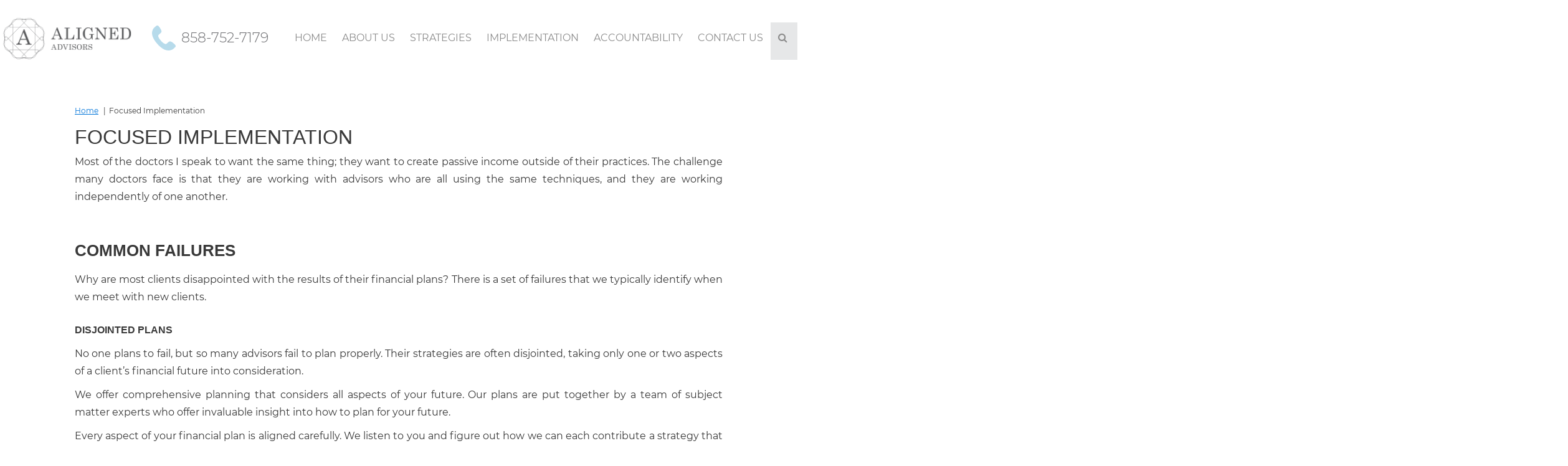

--- FILE ---
content_type: text/html; charset=UTF-8
request_url: https://alignedadvisors.com/focused-implementation/
body_size: 77517
content:
<!doctype html> <!--[if !IE]><html class="no-js non-ie" lang="en-US" prefix="og: https://ogp.me/ns#"> <![endif]--> <!--[if IE 7 ]><html class="no-js ie7" lang="en-US" prefix="og: https://ogp.me/ns#"> <![endif]--> <!--[if IE 8 ]><html class="no-js ie8" lang="en-US" prefix="og: https://ogp.me/ns#"> <![endif]--> <!--[if IE 9 ]><html class="no-js ie9" lang="en-US" prefix="og: https://ogp.me/ns#"> <![endif]--> <!--[if gt IE 9]><!--><html class="no-js" lang="en-US" prefix="og: https://ogp.me/ns#"> <!--<![endif]--><head><meta charset="UTF-8"><meta name="viewport" content="width=device-width, user-scalable=no, initial-scale=1.0, minimum-scale=1.0, maximum-scale=1.0"><link rel="profile" href="https://gmpg.org/xfn/11"><link rel="pingback" href="https://alignedadvisors.com/xmlrpc.php"><title>Focused Implementation - Aligned Advisors</title><meta name="description" content="Most of the doctors I speak to want the same thing; they want to create passive income outside of their practices. The challenge many doctors face is that"/><meta name="robots" content="follow, index, max-snippet:-1, max-video-preview:-1, max-image-preview:large"/><link rel="canonical" href="https://alignedadvisors.com/focused-implementation/" /><meta property="og:locale" content="en_US" /><meta property="og:type" content="article" /><meta property="og:title" content="Focused Implementation - Aligned Advisors" /><meta property="og:description" content="Most of the doctors I speak to want the same thing; they want to create passive income outside of their practices. The challenge many doctors face is that" /><meta property="og:url" content="https://alignedadvisors.com/focused-implementation/" /><meta property="og:site_name" content="Aligned Advisors" /><meta property="og:updated_time" content="2019-12-06T17:11:42+00:00" /><meta property="article:published_time" content="2019-12-06T16:15:05+00:00" /><meta property="article:modified_time" content="2019-12-06T17:11:42+00:00" /><meta name="twitter:card" content="summary_large_image" /><meta name="twitter:title" content="Focused Implementation - Aligned Advisors" /><meta name="twitter:description" content="Most of the doctors I speak to want the same thing; they want to create passive income outside of their practices. The challenge many doctors face is that" /><style media="all">@font-face{font-display:fallback;font-family:'Montserrat';src:url("https://alignedadvisors.com/wp-content/fonts/montserrat/Montserrat-Light.ttf");font-weight:300;font-style:normal}@font-face{font-display:fallback;font-family:'Montserrat';src:url("https://alignedadvisors.com/wp-content/fonts/montserrat/Montserrat-Regular.ttf");font-weight:400;font-style:normal}@font-face{font-display:fallback;font-family:'Montserrat';src:url("https://alignedadvisors.com/wp-content/fonts/montserrat/Montserrat-Medium.ttf");font-weight:500;font-style:normal}@font-face{font-display:fallback;font-family:'Montserrat';src:url("https://alignedadvisors.com/wp-content/fonts/montserrat/Montserrat-Bold.ttf");font-weight:700;font-style:normal}@font-face{font-display:fallback;font-family:'Montserrat';src:url("https://alignedadvisors.com/wp-content/fonts/montserrat/Montserrat-ExtraBold.ttf");font-weight:800;font-style:normal}@font-face{font-display:fallback;font-family:'Libre Baskerville';src:url("https://alignedadvisors.com/wp-content/fonts/librebaskerville/LibreBaskerville-Regular.ttf");font-weight:400;font-style:normal}@font-face{font-display:fallback;font-family:'Libre Baskerville';src:url("https://alignedadvisors.com/wp-content/fonts/librebaskerville/LibreBaskerville-Italic.ttf");font-weight:400;font-style:italic}
img:is([sizes="auto" i],[sizes^="auto," i]){contain-intrinsic-size:3000px 1500px}
.with_frm_style{--form-width:100%;--form-align:left;--direction:ltr;--fieldset:0px;--fieldset-color:#000;--fieldset-padding:0 0 15px;--fieldset-bg-color:transparent;--title-size:40px;--title-color:#444;--title-margin-top:10px;--title-margin-bottom:60px;--form-desc-size:14px;--form-desc-color:#666;--form-desc-margin-top:10px;--form-desc-margin-bottom:25px;--form-desc-padding:0;--font:"Lucida Grande","Lucida Sans Unicode",Tahoma,sans-serif;--font-size:15px;--label-color:#3f4b5b;--weight:normal;--position:none;--align:left;--width:150px;--required-color:#b94a48;--required-weight:bold;--label-padding:0 0 3px;--description-font-size:12px;--description-color:#666;--description-weight:normal;--description-style:normal;--description-align:left;--description-margin:0;--field-font-size:14px;--field-height:32px;--line-height:32px;--field-width:100%;--auto-width:100%;--field-pad:6px 10px;--field-margin:20px;--field-weight:normal;--text-color:#555;--border-color:#bfc3c8;--field-border-width:1px;--field-border-style:solid;--bg-color:#fff;--bg-color-active:#fff;--border-color-active:#66afe9;--text-color-error:#444;--bg-color-error:#fff;--border-color-error:#b94a48;--border-width-error:1px;--border-style-error:solid;--bg-color-disabled:#fff;--border-color-disabled:#e5e5e5;--text-color-disabled:#a1a1a1;--radio-align:block;--check-align:block;--check-font-size:13px;--check-label-color:#444;--check-weight:normal;--section-font-size:18px;--section-color:#444;--section-weight:bold;--section-pad:15px 0 3px 0;--section-mar-top:15px;--section-mar-bottom:30px;--section-bg-color:transparent;--section-border-color:#e8e8e8;--section-border-width:2px;--section-border-style:solid;--section-border-loc:-top;--collapse-pos:after;--repeat-icon-color:#fff;--submit-font-size:15px;--submit-width:auto;--submit-height:auto;--submit-bg-color:#579af6;--submit-border-color:#579af6;--submit-border-width:1px;--submit-text-color:#fff;--submit-weight:normal;--submit-border-radius:4px;--submit-margin:10px;--submit-padding:10px 20px;--submit-shadow-color:#eee;--submit-hover-bg-color:#efefef;--submit-hover-color:#444;--submit-hover-border-color:#ccc;--submit-active-bg-color:#efefef;--submit-active-color:#444;--submit-active-border-color:#ccc;--border-radius:4px;--error-bg:#f2dede;--error-border:#ebccd1;--error-text:#b94a48;--error-font-size:14px;--success-bg-color:#dff0d8;--success-border-color:#d6e9c6;--success-text-color:#468847;--success-font-size:14px;--progress-bg-color:#eaeaea;--progress-color:#3f4b5b;--progress-active-bg-color:#579af6;--progress-active-color:#fff;--progress-border-color:#e5e5e5;--progress-border-size:2px;--progress-size:30px;--base-font-size:15px;--toggle-font-size:15px;--toggle-on-color:579AF6;--toggle-off-color:eaeaea;--slider-font-size:24px;--slider-color:579AF6;--slider-bar-color:579AF6;--date-head-bg-color:579AF6;--date-head-color:ffffff;--date-band-color:#2568c4;--bg-image-opacity:100%;--box-shadow:0 1px 2px 0 rgba(18,18,23,.05)}.frm_hidden,.frm_add_form_row.frm_hidden,.frm_remove_form_row.frm_hidden,.with_frm_style .frm_button.frm_hidden{display:none}.with_frm_style,.with_frm_style form,.with_frm_style .frm-show-form div.frm_description p{text-align:var(--form-align)}input:-webkit-autofill{-webkit-box-shadow:0 0 0 30px #fff inset}.with_frm_style .frm-show-form div.frm_description p{font-size:var(--form-desc-size);color:var(--form-desc-color);margin-top:var(--form-desc-margin-top);margin-bottom:var(--form-desc-margin-bottom);padding:var(--form-desc-padding)}.with_frm_style fieldset{min-width:0;display:block}.with_frm_style fieldset fieldset{border:none;margin:0;padding:0;background-color:transparent}.with_frm_style .frm_form_fields>fieldset{border-width:var(--fieldset);border-style:solid;border-color:var(--fieldset-color);margin:0;padding:var(--fieldset-padding);background-color:var(--fieldset-bg-color);font-family:var(--font)}legend.frm_hidden{display:none !important}.with_frm_style .frm_form_fields{opacity:1;transition:opacity .1s linear}.with_frm_style .frm_doing_ajax{opacity:.5}.frm_transparent{color:transparent}.with_frm_style legend+h3,.with_frm_style h3.frm_form_title{font-size:var(--title-size);color:var(--title-color);font-family:var(--font);margin-top:var(--title-margin-top);margin-bottom:var(--title-margin-bottom)}.with_frm_style .frm_form_field.frm_html_container,.with_frm_style .frm_form_field .frm_show_it{font-family:var(--font);color:var(--form-desc-color)}.with_frm_style .frm_form_field.frm_html_container{font-size:var(--form-desc-size)}.with_frm_style .frm_form_field .frm_show_it{font-size:var(--field-font-size);font-weight:var(--field-weight)}.with_frm_style .frm_required{color:var(--required-color);font-weight:var(--required-weight)}.with_frm_style input[type=text],.with_frm_style input[type=password],.with_frm_style input[type=email],.with_frm_style input[type=number],.with_frm_style input[type=url],.with_frm_style input[type=tel],.with_frm_style input[type=search],.with_frm_style select,.with_frm_style textarea,.with_frm_style .frm-card-element.StripeElement{font-family:var(--font);font-size:var(--field-font-size);margin-bottom:0}.with_frm_style textarea{vertical-align:top;height:auto}.with_frm_style input[type=text],.with_frm_style input[type=password],.with_frm_style input[type=email],.with_frm_style input[type=number],.with_frm_style input[type=url],.with_frm_style input[type=tel],.with_frm_style input[type=phone],.with_frm_style input[type=search],.with_frm_style select,.with_frm_style textarea,.frm_form_fields_style,.with_frm_style .frm_scroll_box .frm_opt_container,.frm_form_fields_active_style,.frm_form_fields_error_style,.with_frm_style .frm-card-element.StripeElement,.with_frm_style .frm_slimselect.ss-main{color:var(--text-color);background-color:var(--bg-color);border-color:var(--border-color);border-width:var(--field-border-width);border-style:var(--field-border-style);border-radius:var(--border-radius);width:var(--field-width);max-width:100%;font-size:var(--field-font-size);padding:var(--field-pad);box-sizing:border-box;outline:none;font-weight:var(--field-weight)}.with_frm_style select option{color:var(--text-color)}.with_frm_style select option.frm-select-placeholder{color:var(--text-color-disabled)}.with_frm_style input[type=radio],.with_frm_style input[type=checkbox]{border-color:var(--border-color);box-shadow:var(--box-shadow);float:none}.with_frm_style input[type=radio]:after,.with_frm_style input[type=checkbox]:after{display:none}.with_frm_style input[type=radio]:not(:checked):focus,.with_frm_style input[type=checkbox]:not(:checked):focus{border-color:var(--border-color) !important}.with_frm_style input[type=radio]:focus,.with_frm_style input[type=checkbox]:focus{box-shadow:0px 0px 0px 3px rgba(102,175,233,.4) !important}.with_frm_style input[type=text],.with_frm_style input[type=password],.with_frm_style input[type=email],.with_frm_style input[type=number],.with_frm_style input[type=url],.with_frm_style input[type=tel],.with_frm_style input[type=file],.with_frm_style input[type=search],.with_frm_style select,.with_frm_style .frm-card-element.StripeElement{min-height:var(--field-height);line-height:1.3}.with_frm_style select[multiple=multiple]{height:auto}.input[type=file].frm_transparent:focus,.with_frm_style input[type=file]{background-color:transparent;border:none;outline:none;box-shadow:none}.with_frm_style input[type=file]{color:var(--text-color);padding:0;font-family:var(--font);font-size:var(--field-font-size);display:initial}.with_frm_style input[type=file].frm_transparent{color:transparent}.with_frm_style .wp-editor-wrap{width:var(--field-width);max-width:100%}.with_frm_style .wp-editor-container textarea{border:none;box-shadow:none !important}.with_frm_style .mceIframeContainer{background-color:var(--bg-color)}.with_frm_style select{width:var(--auto-width);max-width:100%;background-position-y:calc(50% + 3px)}.with_frm_style input[disabled],.with_frm_style select[disabled],.with_frm_style textarea[disabled],.with_frm_style input[readonly],.with_frm_style select[readonly],.with_frm_style textarea[readonly]{background-color:var(--bg-color-disabled);color:var(--text-color-disabled);border-color:var(--border-color-disabled)}.frm_preview_page:before{content:normal !important}.frm_preview_page{padding:25px}.with_frm_style .frm_primary_label{max-width:100%;font-family:var(--font);font-size:var(--font-size);color:var(--label-color);font-weight:var(--weight);text-align:var(--align);padding:var(--label-padding);margin:0;width:auto;display:block}.with_frm_style .frm_top_container .frm_primary_label,.with_frm_style .frm_hidden_container .frm_primary_label,.with_frm_style .frm_pos_top{display:block;float:none;width:auto}.with_frm_style .frm_inline_container .frm_primary_label{margin-right:10px}.with_frm_style .frm_right_container .frm_primary_label,.with_frm_style .frm_pos_right{display:inline;float:right;margin-left:10px}.with_frm_style .frm_pos_center{text-align:center}.with_frm_style .frm_none_container .frm_primary_label,.with_frm_style .frm_pos_none,.frm_pos_none,.frm_none_container .frm_primary_label{display:none}.with_frm_style .frm_section_heading.frm_hide_section{margin-top:0 !important}.with_frm_style .frm_hidden_container .frm_primary_label,.with_frm_style .frm_pos_hidden,.frm_hidden_container .frm_primary_label{visibility:hidden;white-space:nowrap}.frm_visible{opacity:1}.with_frm_style .frm_inside_container{position:relative;padding-top:18px;padding-top:calc(0.5 * var(--field-height))}.with_frm_style .frm_inside_container>input,.with_frm_style .frm_inside_container>select,.with_frm_style .frm_inside_container>textarea{display:block}.with_frm_style input::placeholder,.with_frm_style textarea::placeholder{font-size:var(--field-font-size)}.with_frm_style .frm_inside_container>input::-moz-placeholder,.with_frm_style .frm_inside_container>textarea::-moz-placeholder{opacity:0 !important;transition:opacity .3s ease-in}.with_frm_style .frm_inside_container>input:-ms-input-placeholder,.with_frm_style .frm_inside_container>textarea:-ms-input-placeholder{opacity:0;transition:opacity .3s ease-in}.with_frm_style .frm_inside_container>input::placeholder,.with_frm_style .frm_inside_container>textarea::placeholder{opacity:0;transition:opacity .3s ease-in}.with_frm_style .frm_inside_container>label{transition:all .3s ease-in;position:absolute;top:19px;top:calc(1px + .5 * var(--field-height));left:3px;width:100%;line-height:1.3;text-overflow:ellipsis;overflow:hidden;white-space:nowrap;padding:8px 12px;padding:var(--field-pad);font-size:14px;font-size:var(--field-font-size);font-weight:400;font-weight:var(--field-weight);pointer-events:none}.with_frm_style.frm_style_lines-no-boxes .frm_inside_container>label{line-height:1}.with_frm_style .frm_inside_container.frm_label_float_top>label{top:0;left:0;padding:0;font-size:12px;font-size:calc(0.85 * var(--field-font-size))}.with_frm_style .frm_inside_container.frm_label_float_top>input::-moz-placeholder,.with_frm_style .frm_inside_container.frm_label_float_top>textarea::-moz-placeholder{opacity:1 !important;transition:opacity .3s ease-in}.with_frm_style .frm_inside_container.frm_label_float_top>input:-ms-input-placeholder,.with_frm_style .frm_inside_container.frm_label_float_top>textarea:-ms-input-placeholder{opacity:1;transition:opacity .3s ease-in}.with_frm_style .frm_inside_container.frm_label_float_top>input::placeholder,.with_frm_style .frm_inside_container.frm_label_float_top>textarea::placeholder{opacity:1;transition:opacity .3s ease-in}.with_frm_style .frm_description,.with_frm_style .frm_pro_max_limit_desc{clear:both}.with_frm_style input[type=number][readonly]{-moz-appearance:textfield}.with_frm_style select[multiple=multiple]{height:auto;line-height:normal}.with_frm_style .frm_catlevel_2,.with_frm_style .frm_catlevel_3,.with_frm_style .frm_catlevel_4,.with_frm_style .frm_catlevel_5{margin-left:18px}.with_frm_style .wp-editor-container{border:1px solid #e5e5e5}.with_frm_style .quicktags-toolbar input{font-size:12px !important}.with_frm_style .wp-editor-container textarea{border:none}.with_frm_style .auto_width #loginform input,.with_frm_style .auto_width input,.with_frm_style input.auto_width,.with_frm_style select.auto_width,.with_frm_style textarea.auto_width{width:auto}.with_frm_style .frm_repeat_buttons{white-space:nowrap}.with_frm_style .frm_button{text-decoration:none !important;border:1px solid #eee;display:inline-block;padding:var(--submit-padding);border-radius:4px;border-radius:var(--border-radius);font-size:var(--submit-font-size);font-family:var(--font);font-weight:var(--submit-weight);color:var(--submit-text-color);background:var(--submit-bg-color);border-width:var(--submit-border-width);border-color:var(--submit-border-color);height:var(--submit-height)}.with_frm_style .frm_button.frm_inverse{color:var(--submit-bg-color);background:var(--submit-text-color)}.with_frm_style .frm_submit{clear:both}.frm_inline_form .frm_form_field,.frm_inline_form .frm_submit{grid-column:span 1/span 1}.frm_inline_form .frm_submit{margin:0}.frm_submit.frm_inline_submit input[type=submit],.frm_submit.frm_inline_submit button,.frm_inline_form .frm_submit input[type=submit],.frm_inline_form .frm_submit button{margin-top:0}.with_frm_style.frm_center_submit .frm_submit{text-align:center}.with_frm_style.frm_center_submit .frm_flex.frm_submit{justify-content:center}.with_frm_style .frm_inline_success .frm_submit{display:flex;flex-direction:row;align-items:center;margin:0}.with_frm_style .frm_inline_success .frm_submit .frm_message{flex:1;margin:0;padding-left:10px}.with_frm_style .frm_inline_success.frm_alignright_success .frm_submit .frm_message{text-align:right}.with_frm_style.frm_center_submit .frm_submit input[type=submit],.with_frm_style.frm_center_submit .frm_submit input[type=button],.with_frm_style.frm_center_submit .frm_submit button{margin-bottom:8px !important}.with_frm_style .frm-edit-page-btn,.with_frm_style .frm_submit input[type=submit],.with_frm_style .frm_submit input[type=button],.with_frm_style .frm_submit button{-webkit-appearance:none;cursor:pointer}.with_frm_style.frm_center_submit .frm_submit .frm_ajax_loading{display:block;margin:0 auto}.with_frm_style .frm_loading_prev .frm_ajax_loading,.with_frm_style .frm_loading_form .frm_ajax_loading{visibility:visible !important}.with_frm_style .frm_loading_prev .frm_prev_page,.with_frm_style .frm_loading_form .frm_button_submit{position:relative;color:transparent !important;text-shadow:none !important}.with_frm_style .frm_loading_prev .frm_prev_page:hover,.with_frm_style .frm_loading_prev .frm_prev_page:active,.with_frm_style .frm_loading_prev .frm_prev_page:focus,.with_frm_style .frm_loading_form .frm_button_submit:hover,.with_frm_style .frm_loading_form .frm_button_submit:active,.with_frm_style .frm_loading_form .frm_button_submit:focus{cursor:not-allowed;color:transparent;outline:none !important;box-shadow:none}.with_frm_style .frm_loading_prev .frm_prev_page:before,.with_frm_style .frm_loading_form .frm_button_submit:before{content:'';display:inline-block;position:absolute;background:0 0;border:1px solid #fff;border-top-color:transparent;border-left-color:transparent;border-radius:50%;box-sizing:border-box;top:50%;left:50%;margin-top:-6px;margin-left:-6px;width:12px;height:12px;animation:spin 2s linear infinite}.with_frm_style .frm_submit.frm_flex{align-items:center;gap:2%}.with_frm_style .frm_submit.frm_flex button.frm_button_submit~.frm_prev_page{order:-1}.frm_forms.frm_style_formidable-style.with_frm_style{max-width:100%;direction:ltr}.frm_style_formidable-style.with_frm_style .form-field{margin-bottom:20px}.frm_style_formidable-style.with_frm_style .form-field.frm_section_heading{margin-bottom:0}.frm_style_formidable-style.with_frm_style p.description,.frm_style_formidable-style.with_frm_style div.description,.frm_style_formidable-style.with_frm_style div.frm_description,.frm_style_formidable-style.with_frm_style .frm-show-form>div.frm_description,.frm_style_formidable-style.with_frm_style .frm_error,.frm_style_formidable-style.with_frm_style .frm_pro_max_limit_desc{margin-top:6px;padding:0;font-family:"Lucida Grande","Lucida Sans Unicode",Tahoma,sans-serif;font-size:12px;color:#666;font-weight:400;text-align:left;font-style:normal;max-width:100%}.frm_style_formidable-style.with_frm_style .frm_form_field.frm_left_container{grid-template-columns:150px auto}.frm_style_formidable-style.with_frm_style .frm_form_field.frm_right_container{grid-template-columns:auto 150px}.frm_form_field.frm_right_container{grid-template-columns:auto 25%}.frm_style_formidable-style.with_frm_style .frm_inline_container.frm_dynamic_select_container .frm_data_container,.frm_style_formidable-style.with_frm_style .frm_inline_container.frm_dynamic_select_container .frm_opt_container{display:inline}.frm_style_formidable-style.with_frm_style .frm_pos_right{display:inline;width:150px}.frm_style_formidable-style.with_frm_style .frm_none_container .frm_primary_label,.frm_style_formidable-style.with_frm_style .frm_pos_none{display:none}.frm_style_formidable-style.with_frm_style input::placeholder,.frm_style_formidable-style.with_frm_style textarea::placeholder{color:#a1a1a1}.frm_style_formidable-style.with_frm_style .frm_default,.frm_style_formidable-style.with_frm_style input.frm_default,.frm_style_formidable-style.with_frm_style textarea.frm_default,.frm_style_formidable-style.with_frm_style select.frm_default,.frm_style_formidable-style.with_frm_style .placeholder{color:#a1a1a1}.frm_style_formidable-style.with_frm_style .form-field input:not([type=file]):not([type=range]):not([readonly]):focus,.frm_style_formidable-style.with_frm_style select:focus,.frm_style_formidable-style.with_frm_style .form-field textarea:focus,.frm_style_formidable-style.with_frm_style .frm_focus_field input[type=text],.frm_style_formidable-style.with_frm_style .frm_focus_field input[type=password],.frm_style_formidable-style.with_frm_style .frm_focus_field input[type=email],.frm_style_formidable-style.with_frm_style .frm_focus_field input[type=number],.frm_style_formidable-style.with_frm_style .frm_focus_field input[type=url],.frm_style_formidable-style.with_frm_style .frm_focus_field input[type=tel],.frm_style_formidable-style.with_frm_style .frm_focus_field input[type=search],.frm_form_fields_active_style,.frm_style_formidable-style.with_frm_style .frm_focus_field .frm-card-element.StripeElement{background-color:#fff;border-color:#66afe9;color:var(--text-color);box-shadow:0px 0px 5px 0px rgba(102,175,233,.6)}.frm_style_formidable-style.with_frm_style .frm_compact .frm_dropzone.dz-clickable .dz-message,.frm_style_formidable-style.with_frm_style input[type=submit],.frm_style_formidable-style.with_frm_style .frm_submit input[type=button],.frm_style_formidable-style.with_frm_style .frm_submit button,.frm_form_submit_style,.frm_style_formidable-style.with_frm_style .frm-edit-page-btn{width:auto;font-family:"Lucida Grande","Lucida Sans Unicode",Tahoma,sans-serif;font-size:15px;height:auto;line-height:normal;text-align:center;background:#579af6;border-width:1px;border-color:#579af6;border-style:solid;color:#fff;cursor:pointer;font-weight:400;border-radius:4px;text-shadow:none;padding:10px 20px;box-sizing:border-box;box-shadow:0 1px 1px #eee;margin:10px;margin-left:0;margin-right:0;vertical-align:middle}.frm_style_formidable-style.with_frm_style .frm_compact .frm_dropzone.dz-clickable .dz-message{margin:0}.frm_style_formidable-style.with_frm_style .frm-edit-page-btn:hover,.frm_style_formidable-style.with_frm_style input[type=submit]:hover,.frm_style_formidable-style.with_frm_style .frm_submit input[type=button]:hover,.frm_style_formidable-style.with_frm_style .frm_submit button:hover{background:#efefef;border-color:#ccc;color:#444}.frm_style_formidable-style.with_frm_style.frm_center_submit .frm_submit .frm_ajax_loading{margin-bottom:10px}.frm_style_formidable-style.with_frm_style .frm-edit-page-btn:focus,.frm_style_formidable-style.with_frm_style input[type=submit]:focus,.frm_style_formidable-style.with_frm_style .frm_submit input[type=button]:focus,.frm_style_formidable-style.with_frm_style .frm_submit button:focus,.frm_style_formidable-style.with_frm_style input[type=submit]:active,.frm_style_formidable-style.with_frm_style .frm_submit input[type=button]:active,.frm_style_formidable-style.with_frm_style .frm_submit button:active{background:#efefef;border-color:#ccc;color:#444;outline:none}.frm_style_formidable-style.with_frm_style .frm_loading_prev .frm_prev_page,.frm_style_formidable-style.with_frm_style .frm_loading_prev .frm_prev_page:hover,.frm_style_formidable-style.with_frm_style .frm_loading_prev .frm_prev_page:active,.frm_style_formidable-style.with_frm_style .frm_loading_prev .frm_prev_page:focus,.frm_style_formidable-style.with_frm_style .frm_loading_form .frm_button_submit,.frm_style_formidable-style.with_frm_style .frm_loading_form .frm_button_submit:hover,.frm_style_formidable-style.with_frm_style .frm_loading_form .frm_button_submit:active,.frm_style_formidable-style.with_frm_style .frm_loading_form .frm_button_submit:focus{color:transparent;background:#579af6;border-color:#579af6}.frm_style_formidable-style.with_frm_style .frm_loading_prev .frm_prev_page:before,.frm_style_formidable-style.with_frm_style .frm_loading_form .frm_button_submit:before{border-bottom-color:#fff;border-right-color:#fff}.frm_style_formidable-style.with_frm_style.frm_inline_top .frm_submit:before,.frm_style_formidable-style.with_frm_style .frm_submit.frm_inline_submit:before{content:"before";font-family:"Lucida Grande","Lucida Sans Unicode",Tahoma,sans-serif;font-size:15px;color:#3f4b5b;font-weight:400;margin:0;padding:0 0 3px;width:auto;display:block;visibility:hidden}.frm_style_formidable-style.with_frm_style.frm_inline_form .frm_submit input,.frm_style_formidable-style.with_frm_style.frm_inline_form .frm_submit button,.frm_style_formidable-style.with_frm_style .frm_submit.frm_inline_submit input,.frm_style_formidable-style.with_frm_style .frm_submit.frm_inline_submit button{margin:0 !important}.frm_style_formidable-style.with_frm_style #frm_field_cptch_number_container{font-family:"Lucida Grande","Lucida Sans Unicode",Tahoma,sans-serif;font-size:15px;color:#3f4b5b;font-weight:400;clear:both}.frm_style_formidable-style.with_frm_style .frm_blank_field input[type=text],.frm_style_formidable-style.with_frm_style .frm_blank_field input[type=password],.frm_style_formidable-style.with_frm_style .frm_blank_field input[type=url],.frm_style_formidable-style.with_frm_style .frm_blank_field input[type=tel],.frm_style_formidable-style.with_frm_style .frm_blank_field input[type=number],.frm_style_formidable-style.with_frm_style .frm_blank_field input[type=email],.frm_style_formidable-style.with_frm_style .frm_blank_field input[type=checkbox],.frm_style_formidable-style.with_frm_style .frm_blank_field input[type=radio],.frm_style_formidable-style.with_frm_style .frm_blank_field textarea,.frm_style_formidable-style.with_frm_style .frm_blank_field .mce-edit-area iframe,.frm_style_formidable-style.with_frm_style .frm_blank_field select:not(.ui-datepicker-month):not(.ui-datepicker-year),.frm_form_fields_error_style,.frm_style_formidable-style.with_frm_style .frm_blank_field .frm-g-recaptcha iframe,.frm_style_formidable-style.with_frm_style .frm_blank_field .g-recaptcha iframe,.frm_style_formidable-style.with_frm_style .frm_blank_field .frm-card-element.StripeElement,.frm_style_formidable-style.with_frm_style .frm_form_field :invalid{color:#444;background-color:#fff;border-color:#b94a48;border-width:var(--border-width-error);border-style:solid}.frm_style_formidable-style.with_frm_style .frm_blank_field .sigWrapper{border-color:#b94a48 !important}.frm_style_formidable-style.with_frm_style .frm_error,.frm_style_formidable-style.with_frm_style .frm_limit_error{font-weight:400;color:#444}.frm_style_formidable-style.with_frm_style .frm_error_style{background-color:#f2dede;border:1px solid #ebccd1;border-radius:4px;color:#b94a48;font-size:14px;margin:0;margin-bottom:20px}.frm_style_formidable-style.with_frm_style #frm_loading .progress-striped .progress-bar{background-image:linear-gradient(45deg,#bfc3c8 25%,rgba(0,0,0,0) 25%,rgba(0,0,0,0) 50%,#bfc3c8 50%,#bfc3c8 75%,rgba(0,0,0,0) 75%,rgba(0,0,0,0))}.frm_style_formidable-style.with_frm_style #frm_loading .progress-bar{background-color:#fff}.frm_style_formidable-style.with_frm_style .frm_form_field.frm_total_big input,.frm_style_formidable-style.with_frm_style .frm_form_field.frm_total_big textarea,.frm_style_formidable-style.with_frm_style .frm_form_field.frm_total input,.frm_style_formidable-style.with_frm_style .frm_form_field.frm_total textarea{color:#555;background-color:transparent;border:none;display:inline;width:auto;padding:0}.frm_ajax_loading{visibility:hidden;width:auto}.frm_form_submit_style{height:auto}a.frm_save_draft{cursor:pointer}.with_frm_style a.frm_save_draft,.with_frm_style a.frm_start_over{font-family:var(--font);font-size:var(--submit-font-size);font-weight:var(--submit-weight)}.horizontal_radio .frm_radio{margin:0 5px 0 0}.horizontal_radio .frm_checkbox{margin:0;margin-right:12px}.vertical_radio .frm_checkbox,.vertical_radio .frm_radio,.vertical_radio .frm_catlevel_1{display:block}.horizontal_radio .frm_checkbox,.horizontal_radio .frm_radio,.horizontal_radio .frm_catlevel_1{display:inline-block;padding-left:0}.with_frm_style .frm_radio{display:var(--radio-align)}.with_frm_style .frm_checkbox{display:var(--check-align)}.with_frm_style .vertical_radio .frm_checkbox,.with_frm_style .vertical_radio .frm_radio,.vertical_radio .frm_catlevel_1{display:block;margin-bottom:10px}.with_frm_style .horizontal_radio .frm_checkbox,.with_frm_style .horizontal_radio .frm_radio,.horizontal_radio .frm_catlevel_1{display:inline-block}.with_frm_style .frm_checkbox label,.with_frm_style .frm_radio label{display:inline-block;vertical-align:middle;white-space:normal}.with_frm_style .frm_checkbox label input[type=checkbox],.with_frm_style .frm_radio label input[type=radio]{margin-right:4px}.with_frm_style .frm_checkbox label:not(.frm-label-disabled),.with_frm_style .frm_radio label:not(.frm-label-disabled){cursor:pointer}.with_frm_style .vertical_radio .frm_checkbox label,.with_frm_style .vertical_radio .frm_radio label{display:block;width:100%}.with_frm_style .frm_radio label,.with_frm_style .frm_checkbox label{font-family:var(--font);font-size:var(--check-font-size);color:var(--check-label-color);font-weight:var(--check-weight);line-height:1.3}.with_frm_style .frm_radio input[type=radio],.with_frm_style .frm_checkbox input[type=checkbox]{font-size:var(--check-font-size);position:static}.frm_file_container .frm_file_link,.with_frm_style .frm_radio label .frm_file_container,.with_frm_style .frm_checkbox label .frm_file_container{display:inline-block;margin:5px;vertical-align:middle}.with_frm_style .frm_radio input[type=radio]{border-radius:50%}.with_frm_style .frm_checkbox input[type=checkbox]{border-radius:calc(var(--border-radius) / 2) !important}.with_frm_style .frm_radio input[type=radio],.with_frm_style .frm_checkbox input[type=checkbox]{appearance:none;background-color:var(--bg-color);flex:none;display:inline-block !important;width:16px !important;min-width:16px !important;height:16px !important;color:var(--border-color);border:1px solid currentColor;border-color:var(--border-color);vertical-align:middle;position:initial;padding:0;margin:0}.frm_forms.with_frm_style .frm_fields_container .frm_radio input[type=radio]:not([disabled]):checked,.frm_forms.with_frm_style .frm_fields_container .frm_checkbox input[type=checkbox]:not([disabled]):checked{border-color:var(--border-color-active) !important}.frm_forms.with_frm_style .frm_fields_container .frm_checkbox input[type=checkbox]:not([disabled]):checked{background-color:var(--border-color-active) !important}.with_frm_style .frm_radio input[type=radio][disabled]:checked,.with_frm_style .frm_checkbox input[type=checkbox][disabled]:checked{border-color:var(--border-color) !important}.with_frm_style .frm_checkbox input[type=checkbox][disabled]:checked{background-color:var(--border-color) !important}.with_frm_style .frm_radio input[type=radio]:checked:before,.with_frm_style .frm_checkbox input[type=checkbox]:checked:before{position:static !important;content:'';display:block}.frm_forms.with_frm_style .frm_checkbox input[type=checkbox]:before{width:100% !important;height:100% !important;background-image:url("data:image/svg+xml,%3Csvg width='12' height='9' viewBox='0 0 12 9' fill='none' xmlns='http://www.w3.org/2000/svg'%3E%3Cpath d='M10.6667 1.5L4.25001 7.91667L1.33334 5' stroke='white' stroke-width='2' stroke-linecap='round' stroke-linejoin='round'/%3E%3C/svg%3E%0A") !important;background-size:9px !important;background-repeat:no-repeat !important;background-position:center !important;margin:0}.with_frm_style .frm_radio input[type=radio]:before{width:8px;height:8px;border-radius:50%;background-color:var(--border-color-active);margin:3px}.with_frm_style .frm_radio input[type=radio][disabled]:before{background-color:var(--border-color)}.with_frm_style :invalid,.with_frm_style :-moz-ui-invalid{box-shadow:none}.with_frm_style .frm_error_style img{padding-right:10px;vertical-align:middle;border:none}.with_frm_style .frm_trigger{cursor:pointer}.with_frm_style .frm_error_style,.with_frm_style .frm_message,.frm_success_style{border-radius:4px;padding:15px}.with_frm_style .frm_message p{margin-bottom:5px;color:var(--success-text-color)}.with_frm_style .frm_message,.frm_success_style{margin:5px 0 15px;border:1px solid var(--success-border-color);background-color:var(--success-bg-color);color:var(--success-text-color);border-radius:var(--border-radius);font-size:var(--success-font-size)}.with_frm_style .frm_plain_success .frm_message{background-color:transparent;padding:0;border:none;font-size:inherit;color:inherit}.with_frm_style .frm_plain_success .frm_message p{color:inherit}.frm_form_fields_style,.frm_form_fields_active_style,.frm_form_fields_error_style,.frm_form_submit_style{width:auto}.with_frm_style .frm_trigger span{float:left}.with_frm_style table.frm-grid,#content .with_frm_style table.frm-grid{border-collapse:collapse;border:none}.frm-grid td,.frm-grid th{padding:5px;border-width:1px;border-style:solid;border-color:var(--border-color);border-top:none;border-left:none;border-right:none}.frm-alt-table{width:100%;border-collapse:separate;margin-top:.5em;font-size:15px;border-width:1px}.with_frm_style .frm-alt-table{border-color:var(--border-color)}.frm-alt-table th{width:200px}.frm-alt-table tr{background-color:transparent}.frm-alt-table th,.frm-alt-table td{background-color:transparent;vertical-align:top;text-align:left;padding:20px;border-color:transparent}.frm-alt-table tr:nth-child(even){background-color:#ecf0f5}table.form_results.with_frm_style{border-style:solid;border-width:var(--field-border-width);border-color:var(--border-color)}table.form_results.with_frm_style tr td{text-align:left;padding:7px 9px;color:var(--text-color);border-top-style:solid;border-top-width:var(--field-border-width);border-top-color:var(--border-color)}table.form_results.with_frm_style tr.frm_even,.frm-grid .frm_even{background-color:#fff;background-color:var(--bg-color)}table.form_results.with_frm_style tr.frm_odd,.frm-grid .frm_odd{background-color:var(--bg-color)}.frm_color_block{background-color:#ecf0f5;padding:40px}.with_frm_style .frm-show-form .frm_color_block.frm_section_heading h3,.frm_color_block.frm_section_heading h3{border-width:0 !important}.frm_collapse .ui-icon{display:inline-block}.frm_toggle_container{border:1px solid transparent}.frm_toggle_container ul{margin:5px 0;padding-left:0;list-style-type:none}.frm_toggle_container .frm_month_heading{text-indent:15px}.frm_toggle_container .frm_month_listing{margin-left:40px}#frm_loading{display:none;position:fixed;top:0;left:0;width:100%;height:100%;z-index:99999}#frm_loading h3{font-weight:500;padding-bottom:15px;color:#fff;font-size:24px}#frm_loading_content{position:fixed;top:20%;left:33%;width:33%;text-align:center;padding-top:30px;font-weight:700;z-index:9999999}#frm_loading img{max-width:100%}#frm_loading .progress{border-radius:4px;box-shadow:0 1px 2px rgba(0,0,0,.1) inset;height:20px;margin-bottom:20px;overflow:hidden}#frm_loading .progress.active .progress-bar{animation:2s linear 0s normal none infinite progress-bar-stripes}#frm_loading .progress-striped .progress-bar{background-image:linear-gradient(45deg,var(--border-color) 25%,rgba(0,0,0,0) 25%,rgba(0,0,0,0) 50%,var(--border-color) 50%,var(--border-color) 75%,rgba(0,0,0,0) 75%,rgba(0,0,0,0));background-size:40px 40px}#frm_loading .progress-bar{background-color:var(--bg-color);box-shadow:0 -1px 0 rgba(0,0,0,.15) inset;float:left;height:100%;line-height:20px;text-align:center;transition:width .6s ease 0s;width:100%}.frm_image_from_url{height:50px}.frm-loading-img{background:url(https://alignedadvisors.com/wp-content/plugins/formidable/images/ajax_loader.gif) no-repeat center center;padding:6px 12px}select.frm_loading_lookup{background-image:url(https://alignedadvisors.com/wp-content/plugins/formidable/images/ajax_loader.gif) !important;background-position:10px;background-repeat:no-repeat;color:transparent !important}.frm_screen_reader{border:0;clip-path:inset(50%);height:1px;margin:-1px;overflow:hidden;padding:0;position:absolute;width:1px;word-wrap:normal !important}.frm_screen_reader.frm_hidden{display:initial}.frm_clear_none{clear:none}.frm_clear{clear:both}.frm_form_field.frm_alignright{float:right !important}.with_frm_style .frm_form_field{clear:both}.frm_combo_inputs_container,.frm_grid_container,.frm_form_fields .frm_section_heading,.frm_form_fields .frm_fields_container{display:grid;grid-template-columns:repeat(12,1fr);grid-auto-rows:max-content;grid-gap:0 2%}.frm_combo_inputs_container>*,.frm_grid_container>*,.frm_section_heading>*,.frm_fields_container .frm_form_field,.frm_fields_container>*{grid-column:span 12/span 12}.frm_inline,.frm_form_field.frm_left_inline,.frm_form_field.frm_first_inline,.frm_form_field.frm_inline,.frm_submit.frm_inline,.frm_form_field.frm_right_inline,.frm_form_field.frm_last_inline{width:auto;grid-column:span 2/span 2}.frm6,.frm_half,.frm_form_field.frm_three_fifths,.frm_form_field.frm6,.frm_submit.frm6,.frm_form_field.frm_left_half,.frm_form_field.frm_right_half,.frm_form_field.frm_first_half,.frm_form_field.frm_last_half,.frm_form_field.frm_half,.frm_submit.frm_half{grid-column:span 6/span 6}.frm4,.frm_third,.frm_form_field.frm_two_fifths,.frm_form_field.frm4,.frm_submit.frm4,.frm_form_field.frm_left_third,.frm_form_field.frm_third,.frm_submit.frm_third,.frm_form_field.frm_right_third,.frm_form_field.frm_first_third,.frm_form_field.frm_last_third{grid-column:span 4/span 4}.frm8,.frm_two_thirds,.frm_form_field.frm8,.frm_submit.frm8,.frm_form_field.frm_left_two_thirds,.frm_form_field.frm_right_two_thirds,.frm_form_field.frm_first_two_thirds,.frm_form_field.frm_last_two_thirds,.frm_form_field.frm_two_thirds{grid-column:span 8/span 8}.frm3,.frm_fourth,.frm_form_field.frm3,.frm_submit.frm3,.frm_form_field.frm_left_fourth,.frm_form_field.frm_fourth,.frm_submit.frm_fourth,.frm_form_field.frm_right_fourth,.frm_form_field.frm_first_fourth,.frm_form_field.frm_last_fourth{grid-column:span 3/span 3}.frm9,.frm_three_fourths,.frm_form_field.frm_four_fifths,.frm_form_field.frm9,.frm_submit.frm9,.frm_form_field.frm_three_fourths{grid-column:span 9/span 9}.frm_form_field.frm_left_fifth,.frm_form_field.frm_fifth,.frm_submit.frm_fifth,.frm_form_field.frm_right_fifth,.frm_form_field.frm_first_fifth,.frm_form_field.frm_last_fifth{grid-column:span 2/span 2}.frm2,.frm_sixth,.frm_form_field.frm2,.frm_submit.frm2,.frm_form_field.frm_sixth,.frm_submit.frm_sixth,.frm_form_field.frm_first_sixth,.frm_form_field.frm_last_sixth{grid-column:span 2/span 2}.frm10,.frm_form_field.frm10,.frm_submit.frm10{grid-column:span 10/span 10}.frm1,.frm_form_field.frm1,.frm_submit.frm1,.frm_form_field.frm_seventh,.frm_submit.frm_seventh,.frm_form_field.frm_first_seventh,.frm_form_field.frm_last_seventh.frm_form_field.frm_eighth,.frm_submit.frm_eighth,.frm_form_field.frm_first_eighth,.frm_form_field.frm_last_eighth{grid-column:span 1/span 1}.frm5,.frm_form_field.frm5,.frm_submit.frm5{grid-column:span 5/span 5}.frm7,.frm_form_field.frm7,.frm_submit.frm7{grid-column:span 7/span 7}.frm11,.frm_form_field.frm11,.frm_submit.frm11{grid-column:span 11/span 11}.frm12,.frm_full,.frm_full .wp-editor-wrap,.frm_full>input:not([type=checkbox]):not([type=radio]):not([type=button]),.frm_full select,.frm_full textarea{width:100% !important;grid-column:span 12/span 12;box-sizing:border-box}.frm_full .wp-editor-wrap input{width:auto !important}.frm_first,.frm_form_field.frm_left_half,.frm_form_field.frm_left_third,.frm_form_field.frm_left_two_thirds,.frm_form_field.frm_left_fourth,.frm_form_field.frm_left_fifth,.frm_form_field.frm_left_inline,.frm_form_field.frm_first_half,.frm_form_field.frm_first_third,.frm_form_field.frm_first_two_thirds,.frm_form_field.frm_first_fourth,.frm_form_field.frm_first_fifth,.frm_form_field.frm_first_sixth,.frm_form_field.frm_first_seventh,.frm_form_field.frm_first_eighth,.frm_form_field.frm_first_inline,.frm_form_field.frm_first{grid-column-start:1}.frm_last,.frm_form_field.frm_last,.frm_form_field.frm_alignright{grid-column-end:-1;justify-content:end}.with_frm_style.frm_rtl .frm_form_fields .star-rating{float:right}.with_frm_style.frm_rtl .frm_grid .frm_primary_label,.with_frm_style.frm_rtl .frm_grid_first .frm_primary_label,.with_frm_style.frm_rtl .frm_grid_odd .frm_primary_label,.with_frm_style.frm_rtl .frm_grid .frm_radio,.with_frm_style.frm_rtl .frm_grid_first .frm_radio,.with_frm_style.frm_rtl .frm_grid_odd .frm_radio,.with_frm_style.frm_rtl .frm_grid .frm_checkbox,.with_frm_style.frm_rtl .frm_grid_first .frm_checkbox,.with_frm_style.frm_rtl .frm_grid_odd .frm_checkbox{float:right !important;margin-right:0 !important}.with_frm_style.frm_rtl .frm_grid_first .frm_radio label input,.with_frm_style.frm_rtl .frm_grid .frm_radio label input,.with_frm_style.frm_rtl .frm_grid_odd .frm_radio label input,.with_frm_style.frm_rtl .frm_grid_first .frm_checkbox label input,.with_frm_style.frm_rtl .frm_grid .frm_checkbox label input,.with_frm_style.frm_rtl .frm_grid_odd .frm_checkbox label input{float:left}.with_frm_style.frm_rtl .frm_catlevel_2,.with_frm_style.frm_rtl .frm_catlevel_3,.with_frm_style.frm_rtl .frm_catlevel_4,.with_frm_style.frm_rtl .frm_catlevel_5{margin-right:18px}.with_frm_style.frm_rtl div>.frm_time_select{margin-right:5px}.frm_form_field.frm_inline_container,.frm_form_field.frm_right_container,.frm_form_field.frm_left_container{display:grid;grid-template-columns:25% auto;width:100%;grid-auto-rows:min-content}.frm_form_field.frm_right_container{grid-template-columns:auto 25%}.frm_form_field.frm_inline_container{grid-template-columns:repeat(2,minmax(auto, max-content) )}.frm_form_field.frm_inline_container .frm_primary_label,.frm_form_field.frm_right_container .frm_primary_label,.frm_form_field.frm_left_container .frm_primary_label{margin-right:10px;grid-row:span 2/span 2;padding-top:4px}.frm_form_field.frm_left_container .frm_primary_label{grid-column:1;grid-row:span 2/span 2}.frm_form_field.frm_right_container .frm_primary_label{grid-column:2;grid-row:1;margin-right:0;margin-left:10px}.frm_form_field.frm_inline_container .frm_description,.frm_form_field.frm_left_container .frm_description{grid-column:2}.frm_form_field.frm_right_container .frm_description{grid-column:1}.frm_conf_field.frm_left_container{grid-template-columns:67%}.frm_conf_field.frm_left_container .frm_description{grid-column:1}.frm-fade-in{animation-name:fadeIn;animation-duration:1s;animation-fill-mode:both}@keyframes spin{0%{transform:rotate(0deg)}100%{transform:rotate(360deg)}}@keyframes fadeIn{0%{opacity:0}100%{opacity:1}}@media only screen and (max-width:750px){.frm_grid_container.frm_no_grid_750>div{grid-column:span 12/span 12}}@media only screen and (max-width:600px){.frm_section_heading>.frm_form_field,.frm_fields_container>.frm_submit,.frm_grid_container>.frm_form_field,.frm_fields_container>.frm_form_field{grid-column:1/span 12 !important}.frm_grid_container.frm_no_grid_600,.frm_form_field.frm_inline_container,.frm_form_field.frm_right_container,.frm_form_field.frm_left_container{display:block}}.frm_conf_field.frm_left_container .frm_primary_label{display:none}.wp-editor-wrap *,.wp-editor-wrap *:after,.wp-editor-wrap *:before{box-sizing:content-box}.with_frm_style .frm_grid,.with_frm_style .frm_grid_first,.with_frm_style .frm_grid_odd{clear:both;margin-bottom:0 !important;padding:5px;border-width:1px;border-style:solid;border-color:var(--border-color);border-left:none;border-right:none}.with_frm_style .frm_grid,.with_frm_style .frm_grid_odd{border-top:none}.frm_grid .frm_error,.frm_grid_first .frm_error,.frm_grid_odd .frm_error,.frm_grid .frm_limit_error,.frm_grid_first .frm_limit_error,.frm_grid_odd .frm_limit_error{display:none}.frm_grid:after,.frm_grid_first:after,.frm_grid_odd:after{visibility:hidden;display:block;font-size:0;content:" ";clear:both;height:0}.frm_grid_first{margin-top:20px}.frm_grid_first,.frm_grid_odd{background-color:var(--bg-color)}.frm_grid{background-color:var(--bg-color-active)}.with_frm_style .frm_grid.frm_blank_field,.with_frm_style .frm_grid_first.frm_blank_field,.with_frm_style .frm_grid_odd.frm_blank_field{background-color:var(--error-bg);border-color:var(--error-border)}.frm_grid .frm_primary_label,.frm_grid_first .frm_primary_label,.frm_grid_odd .frm_primary_label,.frm_grid .frm_radio,.frm_grid_first .frm_radio,.frm_grid_odd .frm_radio,.frm_grid .frm_checkbox,.frm_grid_first .frm_checkbox,.frm_grid_odd .frm_checkbox{float:left !important;display:block;margin-top:0;margin-left:0 !important}.frm_grid_first .frm_radio label,.frm_grid .frm_radio label,.frm_grid_odd .frm_radio label,.frm_grid_first .frm_checkbox label,.frm_grid .frm_checkbox label,.frm_grid_odd .frm_checkbox label{color:transparent;text-indent:-9999px;white-space:nowrap;text-align:left}.frm_grid_first .frm_radio label input,.frm_grid .frm_radio label input,.frm_grid_odd .frm_radio label input,.frm_grid_first .frm_checkbox label input,.frm_grid .frm_checkbox label input,.frm_grid_odd .frm_checkbox label input{visibility:visible;margin:2px 0 0;float:right}.frm_grid .frm_radio,.frm_grid_first .frm_radio,.frm_grid_odd .frm_radio,.frm_grid .frm_checkbox,.frm_grid_first .frm_checkbox,.frm_grid_odd .frm_checkbox{display:inline}.frm_grid_2 .frm_radio,.frm_grid_2 .frm_checkbox,.frm_grid_2 .frm_primary_label{width:48% !important}.frm_grid_2 .frm_radio,.frm_grid_2 .frm_checkbox{margin-right:4%}.frm_grid_3 .frm_radio,.frm_grid_3 .frm_checkbox,.frm_grid_3 .frm_primary_label{width:30% !important}.frm_grid_3 .frm_radio,.frm_grid_3 .frm_checkbox{margin-right:3%}.frm_grid_4 .frm_radio,.frm_grid_4 .frm_checkbox{width:20% !important}.frm_grid_4 .frm_primary_label{width:28% !important}.frm_grid_4 .frm_radio,.frm_grid_4 .frm_checkbox{margin-right:4%}.frm_grid_5 .frm_primary_label,.frm_grid_7 .frm_primary_label{width:24% !important}.frm_grid_5 .frm_radio,.frm_grid_5 .frm_checkbox{width:17% !important;margin-right:2%}.frm_grid_6 .frm_primary_label{width:25% !important}.frm_grid_6 .frm_radio,.frm_grid_6 .frm_checkbox{width:14% !important;margin-right:1%}.frm_grid_7 .frm_primary_label{width:22% !important}.frm_grid_7 .frm_radio,.frm_grid_7 .frm_checkbox{width:12% !important;margin-right:1%}.frm_grid_8 .frm_primary_label{width:23% !important}.frm_grid_8 .frm_radio,.frm_grid_8 .frm_checkbox{width:10% !important;margin-right:1%}.frm_grid_9 .frm_primary_label{width:20% !important}.frm_grid_9 .frm_radio,.frm_grid_9 .frm_checkbox{width:9% !important;margin-right:1%}.frm_grid_10 .frm_primary_label{width:19% !important}.frm_grid_10 .frm_radio,.frm_grid_10 .frm_checkbox{width:8% !important;margin-right:1%}.frm_form_field.frm_inline_container .frm_opt_container,.frm_form_field.frm_right_container .frm_opt_container,.frm_form_field.frm_left_container .frm_opt_container{padding-top:4px}.with_frm_style .frm_left_container>select.auto_width,.with_frm_style .frm_right_container>select.auto_width{width:max-content}.with_frm_style .frm_right_container>.frm_primary_label,.with_frm_style .frm_right_container>select.auto_width{margin-left:auto}.with_frm_style .frm_inline_container.frm_grid_first .frm_primary_label,.with_frm_style .frm_inline_container.frm_grid .frm_primary_label,.with_frm_style .frm_inline_container.frm_grid_odd .frm_primary_label,.with_frm_style .frm_inline_container.frm_grid_first .frm_opt_container,.with_frm_style .frm_inline_container.frm_grid .frm_opt_container,.with_frm_style .frm_inline_container.frm_grid_odd .frm_opt_container{margin-right:0}.frm_form_field.frm_two_col .frm_opt_container,.frm_form_field.frm_three_col .frm_opt_container,.frm_form_field.frm_four_col .frm_opt_container{display:grid;grid-template-columns:repeat(2,1fr);grid-auto-rows:max-content;grid-gap:0 2.5%}.frm_form_field.frm_three_col .frm_opt_container{grid-template-columns:repeat(3,1fr)}.frm_form_field.frm_four_col .frm_opt_container{grid-template-columns:repeat(4,1fr)}.frm_form_field.frm_two_col .frm_radio,.frm_form_field.frm_two_col .frm_checkbox,.frm_form_field.frm_three_col .frm_radio,.frm_form_field.frm_three_col .frm_checkbox,.frm_form_field.frm_four_col .frm_radio,.frm_form_field.frm_four_col .frm_checkbox{grid-column-end:span 1}.frm_form_field .frm_checkbox,.frm_form_field .frm_radio{margin-top:0;margin-bottom:0}.frm_form_field.frm_scroll_box .frm_opt_container{height:100px;overflow:auto}.frm_html_container.frm_scroll_box,.frm_form_field.frm_html_scroll_box{height:100px;overflow:auto;background-color:var(--bg-color);border-color:var(--border-color);border-width:var(--field-border-width);border-style:var(--field-border-style);border-radius:var(--border-radius);width:var(--field-width);max-width:100%;font-size:var(--field-font-size);padding:var(--field-pad);box-sizing:border-box;outline:none;font-weight:400;box-shadow:var(--box-shadow)}.frm_form_field.frm_total_big input,.frm_form_field.frm_total_big textarea,.frm_form_field.frm_total input,.frm_form_field.frm_total textarea{opacity:1;background-color:transparent !important;border:none !important;font-weight:700;width:auto !important;height:auto !important;box-shadow:none !important;display:inline;-moz-appearance:textfield;padding:0}.frm_form_field.frm_total_big input::-webkit-outer-spin-button,.frm_form_field.frm_total_big input::-webkit-inner-spin-button,.frm_form_field.frm_total input::-webkit-outer-spin-button,.frm_form_field.frm_total input::-webkit-inner-spin-button{-webkit-appearance:none}.frm_form_field.frm_total_big input:focus,.frm_form_field.frm_total_big textarea:focus,.frm_form_field.frm_total input:focus,.frm_form_field.frm_total textarea:focus{background-color:transparent;border:none;box-shadow:none}.frm_form_field.frm_label_justify .frm_primary_label{text-align:justify !important}.frm_form_field.frm_capitalize input,.frm_form_field.frm_capitalize select,.frm_form_field.frm_capitalize .frm_opt_container label{text-transform:capitalize}.frm_clearfix:after{content:".";display:block;clear:both;visibility:hidden;line-height:0;height:0}.frm_clearfix{display:block}.with_frm_style .frm_combo_inputs_container>.frm_form_subfield-first,.with_frm_style .frm_combo_inputs_container>.frm_form_subfield-middle,.with_frm_style .frm_combo_inputs_container>.frm_form_subfield-last{margin-bottom:0 !important}@media only screen and (max-width:900px){.frm_form_field .frm_repeat_grid .frm_form_field.frm_sixth .frm_primary_label,.frm_form_field .frm_repeat_grid .frm_form_field.frm_seventh .frm_primary_label,.frm_form_field .frm_repeat_grid .frm_form_field.frm_eighth .frm_primary_label{display:block !important}}@media only screen and (max-width:600px){.frm_form_field.frm_four_col .frm_opt_container{grid-template-columns:repeat(2,1fr)}.with_frm_style .frm_repeat_inline,.with_frm_style .frm_repeat_grid{margin:20px 0}}@media only screen and (max-width:500px){.frm_form_field.frm_two_col .frm_radio,.frm_form_field.frm_two_col .frm_checkbox,.frm_form_field.frm_three_col .frm_radio,.frm_form_field.frm_three_col .frm_checkbox{width:auto;margin-right:0;float:none;display:block}.frm_form_field input[type=file]{max-width:220px}.with_frm_style .frm-g-recaptcha>div>div,.with_frm_style .g-recaptcha>div>div{width:inherit !important;display:block;overflow:hidden;max-width:302px;border-right:1px solid #d3d3d3;border-radius:4px;box-shadow:2px 0px 4px -1px rgba(0,0,0,.08)}.with_frm_style .g-recaptcha iframe,.with_frm_style .frm-g-recaptcha iframe{width:100%}}.frm-card-element .sq-card-wrapper .sq-card-message{margin-bottom:0}.frm-card-errors:empty{margin:0}
.safe-svg-cover{text-align:center}.safe-svg-cover .safe-svg-inside{display:inline-block;max-width:100%}.safe-svg-cover svg{fill:currentColor;height:100%;max-height:100%;max-width:100%;width:100%}
.bctt-click-to-tweet{display:block;background-color:#fff;position:relative;border:1px solid #ddd;-moz-border-radius:4px;border-radius:4px;padding:15px 15px 15px 30px;margin-bottom:1em;margin-top:1.75em}.bctt-click-to-tweet:after{content:".";display:block;clear:both;visibility:hidden;line-height:0;height:0}.bctt-click-to-tweet .mce-content-body{position:relative;color:#000 !important;font-family:"Helvetica Neue",Helvetica,Arial,sans-serif !important;font-size:1.5em;line-height:140%;font-weight:100;text-decoration:none !important;text-transform:none !important;word-wrap:break-word;border-bottom:none !important;box-shadow:none !important}.bctt-ctt-text a{padding:15px 0;margin:15px 0;position:relative;color:#000 !important;font-family:"Helvetica Neue",Helvetica,Arial,sans-serif !important;font-size:1.5em;line-height:140%;font-weight:100;text-decoration:none !important;text-transform:none !important;word-wrap:break-word;border-bottom:none !important;box-shadow:none !important}.bctt-ctt-text a:hover{text-decoration:none;color:#999 !important}a.bctt-ctt-btn{border-bottom:none !important;margin:0;padding:11px 24px 0 0;position:relative;display:block;text-transform:uppercase;font-family:"Helvetica Neue",Helvetica,Arial,sans-serif !important;font-size:.7em;font-weight:700;color:#999 !important;float:right;text-decoration:none !important;box-shadow:none !important}.bctt-ctt-btn:hover{text-decoration:none;color:#666 !important}
.wpcf7 .screen-reader-response{position:absolute;overflow:hidden;clip:rect(1px,1px,1px,1px);clip-path:inset(50%);height:1px;width:1px;margin:-1px;padding:0;border:0;word-wrap:normal !important}.wpcf7 .hidden-fields-container{display:none}.wpcf7 form .wpcf7-response-output{margin:2em .5em 1em;padding:.2em 1em;border:2px solid #00a0d2}.wpcf7 form.init .wpcf7-response-output,.wpcf7 form.resetting .wpcf7-response-output,.wpcf7 form.submitting .wpcf7-response-output{display:none}.wpcf7 form.sent .wpcf7-response-output{border-color:#46b450}.wpcf7 form.failed .wpcf7-response-output,.wpcf7 form.aborted .wpcf7-response-output{border-color:#dc3232}.wpcf7 form.spam .wpcf7-response-output{border-color:#f56e28}.wpcf7 form.invalid .wpcf7-response-output,.wpcf7 form.unaccepted .wpcf7-response-output,.wpcf7 form.payment-required .wpcf7-response-output{border-color:#ffb900}.wpcf7-form-control-wrap{position:relative}.wpcf7-not-valid-tip{color:#dc3232;font-size:1em;font-weight:400;display:block}.use-floating-validation-tip .wpcf7-not-valid-tip{position:relative;top:-2ex;left:1em;z-index:100;border:1px solid #dc3232;background:#fff;padding:.2em .8em;width:24em}.wpcf7-list-item{display:inline-block;margin:0 0 0 1em}.wpcf7-list-item-label:before,.wpcf7-list-item-label:after{content:" "}.wpcf7-spinner{visibility:hidden;display:inline-block;background-color:#23282d;opacity:.75;width:24px;height:24px;border:none;border-radius:100%;padding:0;margin:0 24px;position:relative}form.submitting .wpcf7-spinner{visibility:visible}.wpcf7-spinner:before{content:'';position:absolute;background-color:#fbfbfc;top:4px;left:4px;width:6px;height:6px;border:none;border-radius:100%;transform-origin:8px 8px;animation-name:spin;animation-duration:1s;animation-timing-function:linear;animation-iteration-count:infinite}@media (prefers-reduced-motion:reduce){.wpcf7-spinner:before{animation-name:blink;animation-duration:2s}}@keyframes spin{from{transform:rotate(0deg)}to{transform:rotate(360deg)}}@keyframes blink{from{opacity:0}50%{opacity:1}to{opacity:0}}.wpcf7 [inert]{opacity:.5}.wpcf7 input[type=file]{cursor:pointer}.wpcf7 input[type=file]:disabled{cursor:default}.wpcf7 .wpcf7-submit:disabled{cursor:not-allowed}.wpcf7 input[type=url],.wpcf7 input[type=email],.wpcf7 input[type=tel]{direction:ltr}.wpcf7-reflection>output{display:list-item;list-style:none}.wpcf7-reflection>output[hidden]{display:none}
/**
 * All of the CSS for your public-facing functionality should be
 * included in this file.
 */
.mobile,.mobile *{background-attachment:scroll !important}html{min-height:100vh;display:-webkit-flex;display:flex;-webkit-align-items:stretch;-moz-align-items:stretch;align-items:stretch}body,html{overflow-x:hidden}body{width:100%}.blog #page{display:block}body,h1{line-height:2}.alignleft,.author-bio .avatar{float:left}.paging-navigation a:hover,.paging-navigation a:focus,.post-navigation a:hover,.post-navigation focus,a,a:focus,a:hover{text-decoration:none}.comment-content a,body,pre{word-wrap:break-word}#click-to-call,.scroll-to-top{cursor:pointer}body{color:#696969;background-color:#fff;font-family:Helvetica,Helvetica,Arial,sans-serif;-webkit-font-smoothing:antialiased;-moz-osx-font-smoothing:grayscale;text-shadow:1px 1px 1px rgba(0,0,0,.004);font-size:14px}div{box-sizing:border-box}a{-webkit-transition:all .3s;-moz-transition:all .3s;-o-transition:all .3s;transition:all .3s}#infinite-handle span,.page-links a span{-webkit-transition:all .5s;-moz-transition:all .5s}.h1,.h2,.h3,.h4,.h5,.h6,h1,h2,h3,h4,h5,h6{margin-top:10px;margin-bottom:10px}.container{max-width:1090px}p{margin-bottom:20px}*>p:first-child{margin-top:0}*>p:last-child{margin-bottom:0}blockquote{border:0;padding:0 50px;font-style:italic;line-height:1.5}blockquote p{margin:0}img{height:auto;max-width:100%}button,input,select,textarea{font-size:100%;margin:0;vertical-align:baseline}.alignleft,.alignright{display:inline;margin-bottom:20px}input[type=checkbox],input[type=radio]{padding:0;width:auto!important;vertical-align:middle}input[type=search]{-webkit-appearance:textfield;-webkit-box-sizing:content-box;-moz-box-sizing:content-box;box-sizing:content-box}input[type=search]::-webkit-search-decoration{-webkit-appearance:none}button::-moz-focus-inner,input::-moz-focus-inner{border:0;padding:0}input[type=search],input[type=text],input[type=email],input[type=tel],input[type=url],input[type=password],textarea{color:#666}input[type=search]:focus,input[type=text]:focus,input[type=email]:focus,input[type=tel]:focus,input[type=url]:focus,input[type=password]:focus,textarea:focus{color:#111}textarea{overflow:auto;padding-left:3px;vertical-align:top;width:100%}.alignleft{margin-right:20px}.alignright{float:right;margin-left:20px}.aligncenter{clear:both;display:block;margin:0 auto}.screen-reader-text{clip:rect(1px,1px,1px,1px);position:absolute!important}.screen-reader-text:active,.screen-reader-text:focus,.screen-reader-text:hover{background-color:#f1f1f1;border-radius:3px;box-shadow:0 0 2px 2px rgba(0,0,0,.6);clip:auto!important;color:#21759b;display:block;font-size:14px;font-weight:700;height:auto;left:5px;line-height:normal;padding:15px 23px 14px;text-decoration:none;top:5px;width:auto;z-index:100000}.clear:after,.clear:before,.comment-content:after,.comment-content:before,.entry-content:after,.entry-content:before,.gallery:after,.gallery:before,.home-widget-area:before,.site-content:after,.site-content:before,.site-footer:after,.site-footer:before,.site-header:after,.site-header:before{content:'';display:table}.clear:after,.comment-content:after,.entry-content:after,.gallery:after,.home-widget-area:before,.site-content:after,.site-footer:after,.site-header:after{clear:both}.hentry{margin:0}.byline,.updated{display:none}.group-blog .byline,.single .byline{display:inline;margin-right:0}.single article.post{margin-bottom:50px}.entry-content,.entry-summary,.page-content{margin:0}.page-links{clear:both;margin:0 0 1.5em}.main-content-area{margin-top:50px;margin-bottom:50px}.entry-content p{text-align:justify}.entry-meta a{font-size:13px;color:#6b6b6b}.entry-meta{text-align:left;margin-bottom:20px}footer.entry-meta{margin-bottom:0}.page-header{margin-top:0;margin-bottom:10px;border-bottom:0;padding-bottom:0}.entry-meta .fa{font-size:14px;margin-right:3px}.entry-meta span{margin-right:10px}.entry-title{line-height:1em;margin-bottom:0;text-align:left}.bottom-pagination,.cat-title,.entry-footer,.entry-header,.read-more,.wp-caption-text{text-align:center}h3.entry-title,h3.entry-title a{font-size:24px}.page-title{line-height:1;margin-bottom:15px}hr.section-divider{border-color:#e8e8e8;margin-top:50px;margin-bottom:50px}.author-bio{clear:both;width:100%;padding-top:35px;padding-bottom:35px}.author-bio-content h4{font-size:14px;margin-top:0}.author-bio .author-bio-content{margin-left:74px}.secondary-content-box{padding-top:0;padding-bottom:0}.post-inner-content{padding:20px 0}.archive .post-inner-content{margin-bottom:20px}.page .post-inner-content{border:0;padding:0}article.post:first-child .post-inner-content{padding-top:0}.entry-footer{margin-top:20px;display:none}.entry-footer a,.entry-footer>*{color:#696969;margin:0 6px}.more-link,.says{display:none}.read-more a{border-left:2px solid #696969;border-right:2px solid #696969;color:#696969;font-weight:700;line-height:1.2;letter-spacing:1px;display:inline-block;padding:0 10px;text-transform:uppercase}.author-bio h4,.comment-author .fn,.comment-reply-title{text-transform:uppercase;font-weight:700}.comment-author .fn{letter-spacing:2px;font-style:normal}.cat-title{border-bottom:1px solid #dedede;margin:-30px 0 50px;padding-bottom:20px}.cat-title ul{margin:0;padding:0;list-style:none}.cat-title ul li{display:inline}.cat-title a{color:#8e6193;text-transform:uppercase}.post-inner-content .cat-item,article.post .post-categories{position:relative;font-size:12px;margin:0 0 15px;padding:0 0 8px;list-style:none}.post-inner-content .cat-item:after,article.post .post-categories:after{content:"";position:absolute;bottom:0;left:50%;height:2px;width:40px;margin-left:-20px;background:#a161bf}.post-inner-content .cat-item a,article.post .post-categories a{color:#696969;letter-spacing:1px;text-transform:uppercase}article.post{width:100%;margin:0;padding-right:10px}article.grid{padding:0;width:325px}article.grid .post-inner-content{border:0;padding-bottom:0}article.grid iframe{max-width:325px;max-height:164px;width:100%}.gallery-columns-1 .gallery-item,.site-main,.widget select,.wp-caption,embed,iframe,object{max-width:100%}@media (min-width:769px){.article-container{overflow:hidden}.blog.home article.post{width:50%;margin:0;padding-right:10px;display:inline-block;float:left}.blog.home article.post .entry-footer,.blog.home article.post .read-more{display:none}.blog.home article.post .post-inner-content{border:0;padding:0 0 30px}.blog.home .page-1 article.post:first-child,.blog.home .page-1 article.post:nth-child(2){width:100%;padding:0!important}.blog.home .page-1 article.post:first-child .post-inner-content,.blog.home .page-1 article.post:nth-child(2) .post-inner-content{border-bottom:1px solid #dedede}.blog.home .page-1 article.post:first-child .post-inner-content{padding:0 0 50px}.blog.home .page-1 article.post:nth-child(2) .post-inner-content{padding:50px 0;margin-bottom:30px}.blog.home .page-1 article.post:first-child .entry-footer,.blog.home .page-1 article.post:first-child .read-more,.blog.home .page-1 article.post:nth-child(2) .entry-footer,.blog.home .page-1 article.post:nth-child(2) .read-more{display:block}.blog.home article.post:nth-child(odd){clear:left;padding-right:25px}.blog.home article.post:nth-child(even){padding-left:25px}}@media (max-width:768px){.site-main{width:100%!important}.post-inner-content{padding-left:0!important;padding-right:0!important}#secondary{padding:30px 15px 0!important;clear:both}}.page-links span{display:inline-block;color:#fff;background-color:#a161bf;border-radius:4px;padding:2px 10px;margin-left:2px}.page-links a span{background-color:#f2f2f2;border:none;color:#696962;-o-transition:all .5s;transition:all .5s}.page-links a:hover span,.page-links a:focus span{background-color:#a161bf;border:none;color:#fff}.pagination .fa-chevron-left,.pagination .fa-chevron-right{font-size:12px}.pagination li a,.pagination li:hover a,.pagination li:focus a{color:#a161bf}.pagination>.active>a,.pagination>.active>a:focus,.pagination>.active>a:hover,.pagination>.active>span,.pagination>.active>span:focus,.pagination>.active>span:hover{color:#fff;background-color:#a161bf;border-color:#a161bf}.pagination>li>a,.pagination>li>span{padding:9px 14px;border-color:#dadada}.archive .format-aside .entry-title,.blog .format-aside .entry-title{display:none}.comment-content img.wp-smiley,.entry-content img.wp-smiley,.page-content img.wp-smiley{border:none;margin-bottom:0;margin-top:0;padding:0}.single-featured{-webkit-transition:opacity .3s linear;-moz-transition:opacity .3s linear;-o-transition:opacity .3s linear;transition:opacity .3s linear;display:block;margin:auto}.single-featured:hover,.single-featured:focus{opacity:.8}.wp-caption{border:1px solid #ddd;margin-bottom:1.5em}.thumbnail .caption{color:#696969}.wp-caption img[class*=wp-image-]{display:block}.wp-caption .wp-caption-text{margin:.8075em 0}.widget_search .search-submit{display:none}.widget ul li{list-style:none;margin-bottom:0;padding-bottom:0;text-align:left}.widget ul{padding:0;line-height:18px;font-size:14px}.widget ul.nav.nav-tabs{padding:0}#secondary .widget{margin-bottom:20px;overflow:hidden}#secondary .widget .social-icons,#secondary .widget:last-child,ul#menu-social-items{margin-bottom:0}.tab-content ul li{list-style:none}#secondary .widget>h4{margin:0;padding:0}.smw_center,.textwidget,.widget_categories ul{padding:20px;margin:0}.widget ul ul{padding:10px}.widget #social ul li{border-bottom:0}.not-found-widget{margin-top:30px}.cats-widget ul li span{float:right}.recent-posts-wrapper .post{float:left;clear:both;margin-bottom:20px}.recent-posts-wrapper .post .post-image{width:80px;height:80px;float:left;display:block;background-color:#dadada;background-position:center center;background-repeat:no-repeat;overflow:hidden}.recent-posts-wrapper .post .post-image img:hover,.recent-posts-wrapper .post .post-image img:focus{opacity:.6!important}.recent-posts-wrapper .post .post-content{margin-left:100px}.widget .post-content>span{display:block}#secondary .widget .post-content a{font-style:italic;font-size:16px}.widget .post-content span{font-size:12px}li.widget{list-style-type:none}.btn-default,.btn.btn-default,.input-group-btn:last-child>.btn,.label-default,button,input[type=submit]{display:inline-block;font-size:12px;text-transform:uppercase;-webkit-transition:background-color .3s linear;-moz-transition:background-color .3s linear;-o-transition:background-color .3s linear;transition:background-color .3s linear}.input-group-btn:last-child>.btn{font-size:12px;opacity:1}#subscription-toggle{float:right}input[type=submit]{padding:0 80px;text-align:center;line-height:35px}.infinite-scroll .paging-navigation,.infinite-scroll.neverending .site-footer{display:none}.infinity-end.neverending .site-footer{display:block}#infinite-handle span{display:block;text-align:center;text-transform:uppercase;margin-bottom:10px;border-radius:4px;padding:20px;border:1px solid #dadada;background:#fff;color:#a161bf;-o-transition:all .5s;transition:all .5s}#infinite-handle span:hover,#infinite-handle span:focus{background-color:#a161bf;color:#fff}#logo{line-height:0;padding:25px 0;text-align:center}#line{border-bottom:1px solid #ddd;margin-bottom:10px}.tagline{color:#1c202a;margin-top:10px;letter-spacing:1px}.site-branding{margin-top:20px;margin-bottom:20px}.site-description{color:#777;font-weight:200;font-size:16px}.page-template-page-homepage-php .carousel{margin-top:-20px;margin-bottom:20px}@media (max-width:768px){.pull-left,.pull-right{float:none!important}.flex-caption{display:none}}.comment-form #submit,button,html input[type=button],input[type=reset],input[type=submit]{-webkit-transition:all .5s;-moz-transition:all .5s;-o-transition:all .5s;transition:all .5s}.comment-form #submit:hover,.comment-form #submit:focus,button,html input[type=button]:hover,html input[type=button]:focus,input[type=reset]:hover,input[type=reset]:focus,input[type=submit]:hover,input[type=submit]:focus{background:#a161bf;color:#fff}.paging-navigation a,.post-navigation a{font-size:12px;display:block;letter-spacing:1px;text-transform:uppercase}.navbar-brand,.site-name{display:inline-block}.paging-navigation{margin-top:1.5em;text-transform:uppercase}.paging-navigation .nav-previous,.post-navigation .nav-previous{float:left}.paging-navigation .nav-next,.post-navigation .nav-next{float:right;text-align:right}.more-link{float:right;margin:10px 0}.nav>li>a{text-transform:uppercase}.navbar.navbar-default{margin-bottom:0;font-weight:400;min-height:auto;padding:0}.navbar-brand{float:none;color:#dadada;font-size:30px;height:auto;line-height:1;margin:0;padding:0}.navbar-default .navbar-nav>.open>a,.navbar-default .navbar-nav>.open>a:focus,.navbar-default .navbar-nav>.open>a:hover{border-right:none;border-left:none}.navbar{border-radius:0}.navbar-default{border:none}.navbar-collapse{float:left;padding:0}.nav-search{float:right;padding:18px 0}.nav-search button,.nav-search input{padding:0 5px;height:28px;line-height:28px}.nav-search button{border-top:1px solid #bbb;border-right:1px solid #bbb;border-bottom:1px solid #bbb;margin-left:-5px;width:28px}.dropdown .dropdown>a{padding-right:30px!important}@media (max-width:768px){.navbar-collapse{background:#fff;float:none;position:absolute;top:70px;left:0;padding:0 15px;width:100%!important;z-index:999}.navbar-nav{margin:0}.navbar-nav .open>.dropdown-menu{display:block}}.dropdown-menu{box-shadow:none;border-radius:0;font-size:13px}@media (min-width:769px){ul.nav li.dropdown:hover>ul.dropdown-menu{display:block}ul.nav li.dropdown:focus>ul.dropdown-menu{display:block}ul.nav li.dropdown:active>ul.dropdown-menu{display:block}ul.nav li.dropdown:focus-within>ul.dropdown-menu{display:block}}.nav .open>a,.nav .open>a:focus,.nav .open>a:hover{border-left:1px solid rgba(0,0,0,.1)}.dropdown-menu>li>a{padding:10px 15px}.dropdown-menu .divider{background-color:rgba(0,0,0,.1)}.navbar-nav>li>.dropdown-menu{padding:0;border:none;min-width:100%}.navbar-nav>li>a{padding-top:18px;padding-bottom:18px}.navbar-nav li li a{text-align:left}.navbar-default .navbar-toggle{float:left;margin-top:18px}@media (max-width:768px){.navbar>.container .navbar-brand{margin:0}.navbar-default .navbar-nav>li>a{line-height:20px;padding-top:10px;padding-bottom:10px}.navbar-header{float:left}.navbar-toggle{border:0;border-radius:0;margin:0}}.flexslider{background-color:#f5f5f5}.flexslider ul{margin:0;padding:0;list-style:none}.flex-caption h2{-webkit-transition:all .3s;-moz-transition:all .3s;-o-transition:all .3s;transition:all .3s}.comment-content{margin-top:10px}#respond{background-color:transparent!important;box-shadow:none!important;padding:0!important}#respond p.comment-notes,#respond>p,p.logged-in-as{margin-bottom:10px}p.logged-in-as{padding-bottom:0}.comment-list{margin-bottom:40px!important;margin-left:0!important;padding-left:0}.comment-list li .comment-body{position:relative}.comment-list li .comment-body:after{content:"";position:absolute;left:50%;bottom:0;height:2px;width:40px;background:#a161bf;margin-left:-20px}.comment-list>li:last-child .comment-body:after{content:none}.comment-list,.comment-list .children{list-style:none}.comment .comment-body{background-color:#fff;margin:2em 0 0;overflow:hidden;padding-left:100px;position:relative;min-height:100px}.comment-list .children{margin-left:0!important;padding-left:55px;background-repeat:no-repeat;background-position:left 20px}.comment-form #submit,.comment-reply-link{background:#f2f2f2;text-transform:uppercase}.comment-reply-title,.comments-title{font-size:12px;margin:0 0 50px;padding-bottom:10px;letter-spacing:2px;text-transform:uppercase;text-align:center}.comment-author.vcard{font-size:12px;margin-bottom:10px}.vcard .avatar{border-radius:50%;position:absolute;left:0;top:0}.comment-metadata{display:none;font-size:11px;line-height:16px;margin-bottom:10px}.comment-reply-link{border-radius:2px;color:#000;font-size:10px;margin-left:20px;display:inline-block;padding:4px 10px}.form-allowed-tags code{word-wrap:break-word;white-space:inherit}.comment-respond label{display:block;font-weight:400}.comment-respond .required{color:#c7254e}#submit{font-size:12px}.comment-navigation,.single .nav-links{overflow:hidden;margin-top:30px}.comment-form input[type=text]{border:1px solid #eee;border-radius:0;height:35px;margin-bottom:30px;padding:0 10px;width:100%}.comment-form textarea{border:1px solid #eee;border-radius:0;padding:10px;margin-bottom:30px;min-height:100px}.comment-form #submit{height:35px;border:0;border-radius:0;padding:0 80px}.comment-form .form-submit{margin:0}.comment-meta.commentmetadata a{color:#999;font-style:italic}@media(max-width:768px){.post-inner-content{padding:20px 25px}.comment-list .children{padding-left:10px}}#image-navigation .nav-next a,#image-navigation .nav-previous a{padding:5px 20px;border:1px solid #e8e8e8;border-radius:4px;display:block}#image-navigation .nav-next a:hover,#image-navigation .nav-next a:focus,#image-navigation .nav-previous a:hover,#image-navigation .nav-previous a:focus{background-color:#a161bf;color:#fff}#image-navigation .nav-next,#image-navigation .nav-previous{margin:10px 0}#image-navigation .nav-previous a{float:left}#image-navigation .nav-next a{float:right}.gallery{margin-bottom:20px}.gallery-item{float:left;margin:0 4px 4px 0;overflow:hidden;position:relative}.gallery-columns-2 .gallery-item{max-width:48%;max-width:-webkit-calc(50% - 4px);max-width:calc(50% - 4px)}.gallery-columns-3 .gallery-item{max-width:32%;max-width:-webkit-calc(33.3% - 4px);max-width:calc(33.3% - 4px)}.gallery-columns-4 .gallery-item{max-width:23%;max-width:-webkit-calc(25% - 4px);max-width:calc(25% - 4px)}.gallery-columns-5 .gallery-item{max-width:19%;max-width:-webkit-calc(20% - 4px);max-width:calc(20% - 4px)}.gallery-columns-6 .gallery-item{max-width:15%;max-width:-webkit-calc(16.7% - 4px);max-width:calc(16.7% - 4px)}.gallery-columns-7 .gallery-item{max-width:13%;max-width:-webkit-calc(14.28% - 4px);max-width:calc(14.28% - 4px)}.gallery-columns-8 .gallery-item{max-width:11%;max-width:-webkit-calc(12.5% - 4px);max-width:calc(12.5% - 4px)}.gallery-columns-9 .gallery-item{max-width:9%;max-width:-webkit-calc(11.1% - 4px);max-width:calc(11.1% - 4px)
}

.gallery-columns-1 .gallery-item:nth-of-type(1n),
.gallery-columns-2 .gallery-item:nth-of-type(2n),
.gallery-columns-3 .gallery-item:nth-of-type(3n),
.gallery-columns-4 .gallery-item:nth-of-type(4n),
.gallery-columns-5 .gallery-item:nth-of-type(5n),
.gallery-columns-6 .gallery-item:nth-of-type(6n),
.gallery-columns-7 .gallery-item:nth-of-type(7n),
.gallery-columns-8 .gallery-item:nth-of-type(8n),
.gallery-columns-9 .gallery-item:nth-of-type(9n) {
    margin-right: 0
}

.gallery-columns-1.gallery-size-medium figure.gallery-item:nth-of-type(1n+1),
.gallery-columns-1.gallery-size-thumbnail figure.gallery-item:nth-of-type(1n+1),
.gallery-columns-2.gallery-size-thumbnail figure.gallery-item:nth-of-type(2n+1),
.gallery-columns-3.gallery-size-thumbnail figure.gallery-item:nth-of-type(3n+1) {
    clear: left
}

.gallery-caption {
    background-color: rgba(0, 0, 0, .7);-webkit-box-sizing:border-box;-moz-box-sizing:border-box;box-sizing:border-box;color:#fff;font-size:12px;line-height:1.5;margin:0;max-height:50%;opacity:0;padding:6px 8px;position:absolute;bottom:0;left:0;text-align:left;width:100%}.gallery-caption:before{content:"";height:100%;min-height:49px;position:absolute;top:0;left:0;width:100%}.gallery-item:hover .gallery-caption,.gallery-item:focus .gallery-caption{opacity:1}.gallery-columns-7 .gallery-caption,.gallery-columns-8 .gallery-caption,.gallery-columns-9 .gallery-caption{display:none}#footer-area .footer-widget-area{padding:26px 0 20px;overflow:hidden}.widgettitle{font-size:14px;text-transform:uppercase;margin-bottom:25px;margin-top:0;color:inherit}footer li{list-style:none;padding:0 10px;position:relative;display:inline-block}.footer-widget{overflow:hidden}#colophon{text-align:center;max-width:1010px;width:100%;margin:auto;padding:25px;overflow:hidden}.site-info{overflow:hidden}.scroll-to-top{bottom:4%;display:none;position:fixed;right:20px;z-index:99999;font-size:16px;text-align:center;line-height:35px;width:35px;border-radius:50%;-webkit-transition:background-color .3s linear;-moz-transition:background-color .3s linear;-o-transition:background-color .3s linear;transition:background-color .3s linear}.scroll-to-top:hover,.scroll-to-top:focus{opacity:.8}@media (max-width:768px){.copyright,.site-info{text-align:center}.copyright,.footer-nav.nav{float:none}}body.home h1{text-align:center}.header-search-icon{-webkit-transition:all .3s;-moz-transition:all .3s;-o-transition:all .3s;transition:all .3s;background:0 0;color:#696969}.header-search-icon:hover,.header-search-icon:focus{background:0 0;color:#a161bf}#social li a span,.postform,.widget_rss ul,table#wp-calendar{display:none}#footer-area #social a{margin:0 15px}@media (max-width:992px){.site-branding{text-align:center}.main-content-inner{margin-bottom:30px}}.no-js .postform,.no-js .widget_rss ul,.no-js table#wp-calendar{display:block}.has-sidebar-left #secondary{padding-right:40px}.no-sidebar{float:none;margin:0 auto}.has-no-sidebar .col-sm-8{width:100%}.full-width{width:100% !important}.wpcf7-display-none:not(.wpcf7-mail-sent-ok){display:none !important}div.wpcf7-validation-errors{position:absolute;background-color:#fff;left:0;right:0}.wpcf7-form-control-wrap{display:inline-block}span.wpcf7-not-valid-tip{position:absolute;min-width:100%;width:auto;background-color:red;color:#fff;font-size:13px;line-height:1em;padding:5px;text-align:center;opacity:0;transition:opacity .5s;animation-name:errorflash;animation-duration:3s;animation-iteration-count:8;z-index:10;pointer-events:none}.wpcf7-not-valid{border:1px solid red !important}.wpcf7-not-valid:hover+.wpcf7-not-valid-tip{opacity:1 !important;animation-name:none}.entry-content .shortWideBack div,.entry-content .shortWideBack ol,.entry-content .shortWideBack p,.entry-content .shortWideBack ul,pre{color:inherit}@keyframes errorflash{0%,100%{opacity:0}45%,55%{opacity:1}}.wpcf7-not-valid{transition:border-color .5s;animation-name:borderflash;animation-duration:2s;animation-iteration-count:infinite}@keyframes borderflash{0%,100%{border-color:inherit}45%,55%{border-color:red}}.wpcf7 input,.wpcf7 textarea{padding:0 5px;width:100%;max-width:100%;box-sizing:border-box}.wpcf7 input{height:30px;line-height:30px}.wpcf7 textarea{line-height:1.5;padding-top:5px;margin-bottom:-1px}.navbar>.container,pre{padding:0}.wpcf7 input[type=submit]{margin-top:10px}.referer-page{display:none}button:focus,input:focus,textarea:focus{outline:0}.flex>*{display:block}.flex{display:-webkit-box;display:-moz-box;display:-ms-flexbox;display:-webkit-flex;display:flex;-webkit-justify-content:space-between;-moz-justify-content:space-between;justify-content:space-between}@media all and (min-width:769px){.flex>.fifth{width:calc(20% - 40px / 5)
    }
    .flex>.twofifth {
        width: calc(40% - 6px) /* calc((20% - 40px / 5) * 2 + 10px) */
    }
    .flex>.threefifth {
        width: calc(60% - 4px) /* calc((20% - 40px / 5) * 3 + 20px) */
    }
    .flex>.fourfifth {
        width: calc(80% - 2px) /* calc((20% - 40px / 5) * 4 + 30px) */
    }
    .flex>.quarter {
        width: calc(25% - 30px / 4)
    }
    .flex>.threequarter {
        width: calc(75% - 22.5px) /* calc((25% - 30px / 4) * 3 + 20px) */
    }
    .flex>.third {
        width: calc(100% / 3 - 20px / 3)
    }
    .flex>.twothird {
        width: calc(66.666% - 3.33333px) /* calc((100% / 3 - 20px / 3) * 2 + 10px) */
    }
    .flex>.half {
        width: calc(50% - 10px / 2)
    }
    .flex.extraspace>.fifth {
        width: calc(20% - 100px / 5)
    }
    .flex.extraspace>.twofifth {
        width: calc((20% - 100px / 5) * 2 + 25px)
    }
    .flex.extraspace>.threefifth {
        width: calc(60% - 10px) /* calc((20% - 100px / 5) * 3 + 50px) */
    }
    .flex.extraspace>.fourfifth {
        width: calc(80% - 5px) /* calc((20% - 100px / 5) * 4 + 75px) */
    }
    .flex.extraspace>.quarter {
        width: calc(25% - 75px / 4)
    }
    .flex.extraspace>.threequarter {
        width: calc(75% - 6.25px) /* calc((25% - 75px / 4) * 3 + 50px) */
    }
    .flex.extraspace>.third {
        width: calc(100% / 3 - 50px / 3)
    }
    .flex.extraspace>.twothird {
        width: calc(200%/3 - 8.33333px) /* calc((100% / 3 - 50px / 3) * 2 + 25px) */
    }
    .flex.extraspace>.half {
        width: calc(50% - (25px / 2))
    }
    .flex.nospace>.fifth {
        width: 20%
    }
    .flex.nospace>.twofifth {
        width: 40%
    }
    .flex.nospace>.threefifth {
        width: 60%
    }
    .flex.nospace>.fourfifth {
        width: 80%
    }
    .flex.nospace>.quarter {
        width: 25%
    }
    .flex.nospace>.threequarter {
        width: 75%
    }
    .flex.nospace>.third {
        width: calc(100% * (1 / 3))
    }
    .flex.nospace>.twothird {
        width: calc(100% * (2 / 3))
    }
    .flex.nospace>.half {
        width: 50%
    }
}

@media all and (max-width:768px){.flex{-webkit-flex-direction:column;-moz-flex-direction:column;flex-direction:column}.flex>:last-child{margin:auto}.flex>:not(:last-child){margin:0 auto 20px}.flex>.fifth{max-width:280px;width:100%}.flex>.quarter{max-width:320px;width:100%}.flex>.third{max-width:420px;width:100%}.flex>.twofifth{max-width:480px;width:100%}.flex>.half{max-width:540px;width:100%}.flex>.threefifth{max-width:600px;width:100%}.flex>.twothird{max-width:640px;width:100%}.flex>.threequarter{max-width:767px;width:100%}.flex>.fourfifth{max-width:767px;width:100%}.flex.full>.fifth,.flex.full>.quarter,.flex.full>.twofifth,.flex.full>.third,.flex.full>.half,.flex.full>.threefifth,.flex.full>.twothird,.flex.full>.threequarter,.flex.full>.fourfifth{max-width:100%;width:100%}.flex.nomargin>:last-child,.flex.nomargin>:not(:last-child){margin-bottom:0}}h1 em,h1 span{text-transform:none}#breadcrumbs,div.wpcf7{text-align:left}body.home .entry-content,body.home .main-content-area{margin-top:0;margin-bottom:0}.ajax-loader{position:absolute;margin-top:17px}.footer-menu{padding-left:0}.navbar>.container>.row{margin:0}pre{margin:auto;font-family:inherit;font-size:inherit;line-height:inherit;background-color:transparent;border:none;overflow:visible!important}.video-container{clear:both;position:relative;padding-bottom:56.25%;padding-top:30px;height:0;overflow:hidden;margin-bottom:10px}.video-container embed,.video-container iframe,.video-container object,.video-container video{position:absolute;top:0;left:0;width:100%;height:100%}.wpcf7 input,.wpcf7 textarea{border-radius:0}@media all and (min-width:520px){.entry-content img.alignleft,.entry-content img.alignright{max-width:50%}}@media all and (max-width:519px){.alignleft,.alignright{clear:both;display:block;margin:0 auto 20px;float:none}}#responsiveheader{max-width:770px;width:100%;box-sizing:border-box;padding:0 25px;overflow:hidden;margin:0 auto;text-align:center}#responsiveheader a{display:inline-block;width:135px;margin-bottom:15px;margin-left:5px;margin-right:5px;vertical-align:top}#responsiveheader a:last-child{margin-bottom:25px}#responsiveheader.sticky>a{letter-spacing:-.5em;overflow:hidden;width:50px;height:50px;line-height:50px;border-radius:50%}#responsiveheader i{font-size:inherit;line-height:inherit}#responsiveheader.sticky i{background-color:inherit;letter-spacing:0;position:relative;font-size:1.5em;line-height:50px;-webkit-transition:all .3s;-moz-transition:all .3s;-o-transition:all .3s;transition:all .3s}#responsiveheader.sticky i:before{position:relative;z-index:10}#responsiveheader.sticky i:after{content:' ';display:block;position:absolute;width:50px;height:100%;top:0;left:50%;transform:translatex(-50%);background-color:inherit;z-index:5}@media (max-width:630px){#responsiveheader{max-width:400px}}#ext{float:right}.maxWidth,.newMaxWidth{padding:25px;width:100%;box-sizing:border-box;overflow:hidden}#ext::-webkit-input-placeholder{font-size:16px;font-weight:400}#ext:-moz-placeholder{font-size:16px;font-weight:400}#ext::-moz-placeholder{font-size:16px;font-weight:400}#ext:-ms-input-placeholder{font-size:16px;font-weight:400}#breadcrumbs{font-size:12px;line-height:1em;margin-bottom:20px}h1{margin-top:0;margin-bottom:0}.clear{clear:both}.maxWidth{max-width:1010px;margin:auto}.maxWidth>:last-child,.newMaxWidth>:last-child{margin-bottom:0}.newMaxWidth{max-width:1110px;margin:auto}.page-template-page-maxwidth-php .main-content-area,.page-template-page-maxwidth-php .main-content-area>div.row,.page-template-page-maxwidth-php .main-content-inner{width:100%;max-width:100%;margin:0;padding:0}.widget_search form{max-width:300px;width:100%;margin:auto}.widget.widget_search form{margin-top:20px}.widget_search input{height:30px;box-sizing:border-box;vertical-align:top}.widget_search button{height:30px;box-sizing:border-box;line-height:30px;padding:0;width:90px}.geography-served{margin-bottom:15px}@media all and (min-width:769px){#responsiveheader{display:none}.dropdown-menu .dropdown-menu{left:calc(100% - 1px);top:0;padding:0;margin:0;border:none}.dropdown .dropdown>a:after{content:"\f054";font-family:FontAwesome;position:absolute;top:0;bottom:0;margin:auto;height:40px;right:6px;font-size:20px;line-height:42px}.dropdown .dropdown>a.leftArrow:after{left:6px;right:auto;-webkit-transform:rotate(180deg);-moz-transform:rotate(180deg);-ms-transform:rotate(180deg);-o-transform:rotate(180deg);filter:progid:DXImageTransform.Microsoft.BasicImage(rotation=2)}#masthead>.container{width:100%;max-width:1120px}#content>.container{padding-left:0;padding-right:0}}@media all and (max-width:768px){.dropdown-menu .dropdown-menu{padding:0}.dropdown .dropdown>a:after{content:"\f054";font-family:FontAwesome;position:absolute;right:6px;font-size:1.3em;line-height:inherit;-webkit-transform:rotate(90deg);-moz-transform:rotate(90deg);-ms-transform:rotate(90deg);-o-transform:rotate(90deg);filter:progid:DXImageTransform.Microsoft.BasicImage(rotation=1)}#secondary.widget-area{max-width:420px;margin:auto}}.page-id-79 .entry-content>hr:first-child{margin-top:0}.scrolloff{pointer-events:none}.widget form{max-width:250px;margin:auto}.twentytwenty-wrapper{margin-bottom:20px}.twentytwenty-container{margin:auto}.entry-content h1,.entry-content h2,.entry-content h3,.entry-content h4,.entry-content h5,.entry-content h6{margin-top:0}body.home .side-by-side .wpcf7{text-align:center}body.home .side-by-side .wpcf7 label{font-size:0;height:0}body.home .side-by-side .wpcf7 form{max-width:385px;width:100%;margin:auto}body.home .side-by-side .wpcf7 form>div{display:inline-block;max-width:175px;width:100%;margin:auto;padding:0 5px;vertical-align:top}body.home .side-by-side .wpcf7 .contactFormInfo input{margin-bottom:15px}body.home .side-by-side .wpcf7 textarea{height:120px}.textwidget span#contactus{display:block;margin-top:-65px;margin-bottom:65px}.wpcf7 .referDoctor label{color:inherit;width:150px;display:inline-block;text-align:left}.wpcf7 .referDoctor label.long,.wpcf7 .referDoctor .wpcf7-form-control-wrap.message,.wpcf7 .referDoctor .wpcf7-form-control-wrap.message textarea{width:100%;display:block}.wpcf7 .referDoctor .wpcf7-form-control-wrap>input,.wpcf7 .referDoctor .wpcf7-form-control-wrap>textarea{background-color:#eee;border:0}.embed-pdf{max-width:720px;width:100%;margin:0 auto 20px;position:relative}.embed-pdf:before{content:" ";display:block;padding-top:128.3%}.embed-pdf iframe{position:absolute;top:0;bottom:0;left:0;right:0;width:100%;height:100%}@media all and (min-width:769px){.page-template-default #content .container.main-content-area{max-width:1130px;width:100%;padding-left:20px;padding-right:20px}.page-template-default .main-content-area>.row>.side-right,.single .main-content-area>.row>.side-right,.blog .main-content-area>.row>.side-right,.archive .main-content-area>.row>.side-right{width:calc(100% - 360px);margin-right:60px}.page-template-default .main-content-area>.row>.side-right+#secondary,.single .main-content-area>.row>.side-right+#secondary,.blog .main-content-area>.row>.side-right+#secondary,.archive .main-content-area>.row>.side-right+#secondary{width:300px}}.no-sidebar{width:100%}.vertAlign{display:-webkit-box;display:-moz-box;display:-ms-flexbox;display:-webkit-flex;display:flex;align-items:center;-webkit-align-items:center}.shortWideBack>div{max-width:1140px;width:100%;padding:50px 25px;margin:auto;overflow:hidden}.entry-content .shortWideBack p{margin-bottom:20px}.entry-content .shortWideBack>div>:last-child,.entry-content .shortWideBack>div p:last-child{margin-bottom:0}.crp-list-title{clear:both}.parallax{background-attachment:fixed;background-position:center;background-repeat:no-repeat;background-size:cover}.parallax.shadow,.scrollingParallax.shadow{-moz-box-shadow:inset 0 8px 8px -8px rgba(0,0,0,.25),inset 0 -8px 8px -8px rgba(0,0,0,.25);-webkit-box-shadow:inset 0 8px 8px -8px rgba(0,0,0,.25),inset 0 -8px 8px -8px rgba(0,0,0,.25);box-shadow:inset 0 8px 8px -8px rgba(0,0,0,.25),inset 0 -8px 8px -8px rgba(0,0,0,.25)}.unhighlightable,.no-select{-webkit-touch-callout:none;-webkit-user-select:none;-khtml-user-select:none;-moz-user-select:none;-ms-user-select:none;user-select:none}.newArrows .testimonial_rotator_nav i{opacity:0}.newArrows .testimonial_rotator_prev,.newArrows .testimonial_rotator_next{top:0;bottom:0;margin:auto;background-size:contain;background-position:center;background-repeat:no-repeat}input.referer-page{display:none}.blog_date_side .entry-meta{float:left;width:100px;height:100px;padding:20px;font-size:28px;text-align:center;margin-right:15px;margin-bottom:15px;line-height:1;background-color:#393939;color:#fff !important;font-weight:300}.blog_date_side .entry-meta span{display:block;margin-right:0}.blog article.post:not(:last-child) .blog_date_side{border-bottom:1px solid #f7f7f7}.blog_date_side .categoryList,.blog_date_side .tagList{text-align:left}.blog_date_side .featured-image img{float:none;display:block;max-height:150px;width:auto !important;margin:0 auto !important}@media all and (min-width:769px){.blog_date_side .featured-image{float:right;width:25%;margin-left:15px;max-height:150px}}@media all and (max-width:768px){.blog_date_side .post-has-featured-image{overflow:hidden}.blog_date_side .featured-image{margin:auto;max-height:100px;width:auto;height:100%}body h1,body h1 a,.entry-content h1,.entry-content h1 a{font-size:26px}body h2,body h2 a,.entry-content h2,.entry-content h2 a{font-size:24px}body h3,body h3 a,.entry-content h3,.entry-content h3 a{font-size:22px}body h4,body h4 a,.entry-content h4,.entry-content h4 a{font-size:20px}body h5,body h5 a,.entry-content h5,.entry-content h5 a{font-size:16px}body h6,body h6 a,.entry-content h6,.entry-content h6 a{font-size:14px}}.scrollingParallax{background-size:cover;background-repeat:no-repeat}.parallax.scrollingParallax{background-attachment:scroll !important}body.remove-extra-page-stuff header.entry-header.page-header,body.remove-extra-page-stuff footer.entry-footer{display:none}@media all and (min-width:769px){body.align-menu-left ul.nav{justify-content:flex-start}body.align-menu-center ul.nav{justify-content:center}body.align-menu-right ul.nav{justify-content:flex-end}body.align-menu-left ul.nav>li,body.align-menu-center ul.nav>li,body.align-menu-right ul.nav>li{flex:0 0 auto}body.align-menu-left ul.nav>li>a,body.align-menu-center ul.nav>li>a,body.align-menu-right ul.nav>li>a{padding:0 12px}}ul#breadcrumbs.DentalCMOBreadcrumbs{margin:0 0 20px;padding:0}#breadcrumbs.DentalCMOBreadcrumbs li a{text-decoration:underline}#breadcrumbs.DentalCMOBreadcrumbs li{display:inline-block;list-style-type:none}#breadcrumbs.DentalCMOBreadcrumbs li:not(:last-child):after{padding:0 5px}.video-shortcode{padding-top:0;margin-bottom:0}.video-shortcode:not(:last-child){margin-bottom:10px}body:not(.home) .entry-content .video-container{margin-bottom:25px}body:not(.home) .entry-content p+h2,body:not(.home) .entry-content a+h2,body:not(.home) .entry-content ol+h2,body:not(.home) .entry-content ul+h2,body:not(.home) .entry-content div+h2,body:not(.home) .entry-content pre+h2,body:not(.home) .entry-content table+h2{margin-top:50px}body:not(.home) .entry-content p+h3,body:not(.home) .entry-content a+h3,body:not(.home) .entry-content ol+h3,body:not(.home) .entry-content ul+h3,body:not(.home) .entry-content div+h3,body:not(.home) .entry-content pre+h3,body:not(.home) .entry-content table+h3{margin-top:35px}body:not(.home) .entry-content p+h4,body:not(.home) .entry-content a+h4,body:not(.home) .entry-content ol+h4,body:not(.home) .entry-content ul+h4,body:not(.home) .entry-content div+h4,body:not(.home) .entry-content pre+h4,body:not(.home) .entry-content table+h4,body:not(.home) .entry-content p+.video-container,body:not(.home) .entry-content a+.video-container,body:not(.home) .entry-content ol+.video-container,body:not(.home) .entry-content ul+.video-container,body:not(.home) .entry-content div+.video-container,body:not(.home) .entry-content pre+.video-container,body:not(.home) .entry-content table+.video-container{margin-top:25px}.practiceHours tr>td:first-of-type{font-weight:700}.mfp-iframe-scaler{position:relative;box-shadow:0 0 8px rgba(0,0,0,.6)}.mfp-iframe-scaler iframe{box-shadow:none !important}@keyframes animate_Line{100%{stroke-dashoffset:0}}@-webkit-keyframes animate_Line{100%{stroke-dashoffset:0}}.animateLine{display:none;animation:animate_Line 2s linear 1s forwards;-webkit-animation:animate_Line 2s linear 1s forwards}.widget_custom_html{display:none}@media (min-width:768px){header#masthead .dropdown .dropdown>a.leftArrow{padding-right:15px !important;padding-left:30px !important}}ul.nav li:focus{outline:0}#Copyright-logo-SVG{height:1.1em;width:auto;overflow:visible;opacity:.75;vertical-align:text-top}.dcmoBA{display:grid;grid-template-rows:repeat(2,1fr);grid-row-gap:10px;min-height:100%}.dcmoBA.wDesc{grid-template-rows:repeat(3,1fr)}.dcmoBA.poster{grid-template-rows:1fr}.dcmoBA.side{grid-template-columns:calc(50% - 5px) calc(50% - 5px);grid-template-rows:100%}.dcmoBA .before,.dcmoBA .after,.dcmoBA .poster{position:relative;overflow:hidden}.dcmoBA .before:before,.dcmoBA .after:before,.dcmoBA.posterText .poster:before{content:'';position:absolute;bottom:-1.8em;right:-1.7em;z-index:1;width:10em;height:4em;background-color:rgba(1,159,226,.5);transform:rotate(-25deg)}.dcmoBA .before:after,.dcmoBA .after:after,.dcmoBA.posterText .poster:after{position:absolute;bottom:.3em;right:.8em;z-index:2;color:#fff}.dcmoBA .before:after{content:'Before'}.dcmoBA .after:after{content:'After'}.dcmoBA .poster:after{content:attr(data-poster-text)}.dcmoBA .before img,.dcmoBA .after img,.dcmoBA .poster img{object-fit:cover;height:100%;width:100%}@media (max-width:768px){.dcmoBA .before:before,.dcmoBA .after:before,.dcmoBA.posterText .poster:before{bottom:-2.3em;right:-2.7em}.dcmoBA .before:after,.dcmoBA .after:after,.dcmoBA.posterText .poster:after{bottom:-.15em;right:.2em}}.mfp-title{display:none}
html{font-family:sans-serif;-webkit-text-size-adjust:100%;-ms-text-size-adjust:100%}body{margin:0}article,aside,details,figcaption,figure,footer,header,hgroup,main,menu,nav,section,summary{display:block}audio,canvas,progress,video{display:inline-block;vertical-align:baseline}audio:not([controls]){display:none;height:0}[hidden],template{display:none}a{background-color:transparent}a:active,a:hover{outline:0}abbr[title]{border-bottom:1px dotted}b,strong{font-weight:700}dfn{font-style:italic}mark{color:#000;background:#ff0}small{font-size:80%}sub,sup{position:relative;font-size:75%;line-height:0;vertical-align:baseline}sup{top:-.5em}sub{bottom:-.25em}img{border:0}svg:not(:root){overflow:hidden}figure{margin:1em 40px}hr{height:0;-webkit-box-sizing:content-box;-moz-box-sizing:content-box;box-sizing:content-box}pre{overflow:auto}code,kbd,pre,samp{font-family:monospace,monospace;font-size:1em}button,input,optgroup,select,textarea{margin:0;font:inherit;color:inherit}button{overflow:visible}button,select{text-transform:none}button,html input[type=button],input[type=reset],input[type=submit]{-webkit-appearance:button;cursor:pointer}button[disabled],html input[disabled]{cursor:default}button::-moz-focus-inner,input::-moz-focus-inner{padding:0;border:0}input{line-height:normal}input[type=checkbox],input[type=radio]{-webkit-box-sizing:border-box;-moz-box-sizing:border-box;box-sizing:border-box;padding:0}input[type=number]::-webkit-inner-spin-button,input[type=number]::-webkit-outer-spin-button{height:auto}input[type=search]{-webkit-box-sizing:content-box;-moz-box-sizing:content-box;box-sizing:content-box;-webkit-appearance:textfield}input[type=search]::-webkit-search-cancel-button,input[type=search]::-webkit-search-decoration{-webkit-appearance:none}fieldset{padding:.35em .625em .75em;margin:0 2px;border:1px solid silver}legend{padding:0;border:0}textarea{overflow:auto}optgroup{font-weight:700}table{border-spacing:0;border-collapse:collapse}td,th{padding:0}
@media print{*,:after,:before{color:#000!important;text-shadow:none!important;background:0 0!important;-webkit-box-shadow:none!important;box-shadow:none!important}a,a:visited{text-decoration:underline}a[href]:after{content:" (" attr(href) ")"}abbr[title]:after{content:" (" attr(title) ")"}a[href^="javascript:"]:after,a[href^="#"]:after{content:""}blockquote,pre{border:1px solid #999;page-break-inside:avoid}thead{display:table-header-group}img,tr{page-break-inside:avoid}img{max-width:100%!important}h2,h3,p{orphans:3;widows:3}h2,h3{page-break-after:avoid}.navbar{display:none}.btn>.caret,.dropup>.btn>.caret{border-top-color:#000!important}.label{border:1px solid #000}.table{border-collapse:collapse!important}.table td,.table th{background-color:#fff!important}.table-bordered td,.table-bordered th{border:1px solid #ddd!important}}@font-face{font-family:'Glyphicons Halflings';src:url(//alignedadvisors.com/wp-content/themes/DentalCMO-Badger/inc/css/../fonts/glyphicons-halflings-regular.eot);src:url(//alignedadvisors.com/wp-content/themes/DentalCMO-Badger/inc/css/../fonts/glyphicons-halflings-regular.eot?#iefix) format('embedded-opentype'),url(//alignedadvisors.com/wp-content/themes/DentalCMO-Badger/inc/css/../fonts/glyphicons-halflings-regular.woff2) format('woff2'),url(//alignedadvisors.com/wp-content/themes/DentalCMO-Badger/inc/css/../fonts/glyphicons-halflings-regular.woff) format('woff'),url(//alignedadvisors.com/wp-content/themes/DentalCMO-Badger/inc/css/../fonts/glyphicons-halflings-regular.ttf) format('truetype'),url(//alignedadvisors.com/wp-content/themes/DentalCMO-Badger/inc/css/../fonts/glyphicons-halflings-regular.svg#glyphicons_halflingsregular) format('svg')}.glyphicon{position:relative;top:1px;display:inline-block;font-family:'Glyphicons Halflings';font-style:normal;font-weight:400;line-height:1;-webkit-font-smoothing:antialiased;-moz-osx-font-smoothing:grayscale}.glyphicon-asterisk:before{content:"\2a"}.glyphicon-plus:before{content:"\2b"}.glyphicon-eur:before,.glyphicon-euro:before{content:"\20ac"}.glyphicon-minus:before{content:"\2212"}.glyphicon-cloud:before{content:"\2601"}.glyphicon-envelope:before{content:"\2709"}.glyphicon-pencil:before{content:"\270f"}.glyphicon-glass:before{content:"\e001"}.glyphicon-music:before{content:"\e002"}.glyphicon-search:before{content:"\e003"}.glyphicon-heart:before{content:"\e005"}.glyphicon-star:before{content:"\e006"}.glyphicon-star-empty:before{content:"\e007"}.glyphicon-user:before{content:"\e008"}.glyphicon-film:before{content:"\e009"}.glyphicon-th-large:before{content:"\e010"}.glyphicon-th:before{content:"\e011"}.glyphicon-th-list:before{content:"\e012"}.glyphicon-ok:before{content:"\e013"}.glyphicon-remove:before{content:"\e014"}.glyphicon-zoom-in:before{content:"\e015"}.glyphicon-zoom-out:before{content:"\e016"}.glyphicon-off:before{content:"\e017"}.glyphicon-signal:before{content:"\e018"}.glyphicon-cog:before{content:"\e019"}.glyphicon-trash:before{content:"\e020"}.glyphicon-home:before{content:"\e021"}.glyphicon-file:before{content:"\e022"}.glyphicon-time:before{content:"\e023"}.glyphicon-road:before{content:"\e024"}.glyphicon-download-alt:before{content:"\e025"}.glyphicon-download:before{content:"\e026"}.glyphicon-upload:before{content:"\e027"}.glyphicon-inbox:before{content:"\e028"}.glyphicon-play-circle:before{content:"\e029"}.glyphicon-repeat:before{content:"\e030"}.glyphicon-refresh:before{content:"\e031"}.glyphicon-list-alt:before{content:"\e032"}.glyphicon-lock:before{content:"\e033"}.glyphicon-flag:before{content:"\e034"}.glyphicon-headphones:before{content:"\e035"}.glyphicon-volume-off:before{content:"\e036"}.glyphicon-volume-down:before{content:"\e037"}.glyphicon-volume-up:before{content:"\e038"}.glyphicon-qrcode:before{content:"\e039"}.glyphicon-barcode:before{content:"\e040"}.glyphicon-tag:before{content:"\e041"}.glyphicon-tags:before{content:"\e042"}.glyphicon-book:before{content:"\e043"}.glyphicon-bookmark:before{content:"\e044"}.glyphicon-print:before{content:"\e045"}.glyphicon-camera:before{content:"\e046"}.glyphicon-font:before{content:"\e047"}.glyphicon-bold:before{content:"\e048"}.glyphicon-italic:before{content:"\e049"}.glyphicon-text-height:before{content:"\e050"}.glyphicon-text-width:before{content:"\e051"}.glyphicon-align-left:before{content:"\e052"}.glyphicon-align-center:before{content:"\e053"}.glyphicon-align-right:before{content:"\e054"}.glyphicon-align-justify:before{content:"\e055"}.glyphicon-list:before{content:"\e056"}.glyphicon-indent-left:before{content:"\e057"}.glyphicon-indent-right:before{content:"\e058"}.glyphicon-facetime-video:before{content:"\e059"}.glyphicon-picture:before{content:"\e060"}.glyphicon-map-marker:before{content:"\e062"}.glyphicon-adjust:before{content:"\e063"}.glyphicon-tint:before{content:"\e064"}.glyphicon-edit:before{content:"\e065"}.glyphicon-share:before{content:"\e066"}.glyphicon-check:before{content:"\e067"}.glyphicon-move:before{content:"\e068"}.glyphicon-step-backward:before{content:"\e069"}.glyphicon-fast-backward:before{content:"\e070"}.glyphicon-backward:before{content:"\e071"}.glyphicon-play:before{content:"\e072"}.glyphicon-pause:before{content:"\e073"}.glyphicon-stop:before{content:"\e074"}.glyphicon-forward:before{content:"\e075"}.glyphicon-fast-forward:before{content:"\e076"}.glyphicon-step-forward:before{content:"\e077"}.glyphicon-eject:before{content:"\e078"}.glyphicon-chevron-left:before{content:"\e079"}.glyphicon-chevron-right:before{content:"\e080"}.glyphicon-plus-sign:before{content:"\e081"}.glyphicon-minus-sign:before{content:"\e082"}.glyphicon-remove-sign:before{content:"\e083"}.glyphicon-ok-sign:before{content:"\e084"}.glyphicon-question-sign:before{content:"\e085"}.glyphicon-info-sign:before{content:"\e086"}.glyphicon-screenshot:before{content:"\e087"}.glyphicon-remove-circle:before{content:"\e088"}.glyphicon-ok-circle:before{content:"\e089"}.glyphicon-ban-circle:before{content:"\e090"}.glyphicon-arrow-left:before{content:"\e091"}.glyphicon-arrow-right:before{content:"\e092"}.glyphicon-arrow-up:before{content:"\e093"}.glyphicon-arrow-down:before{content:"\e094"}.glyphicon-share-alt:before{content:"\e095"}.glyphicon-resize-full:before{content:"\e096"}.glyphicon-resize-small:before{content:"\e097"}.glyphicon-exclamation-sign:before{content:"\e101"}.glyphicon-gift:before{content:"\e102"}.glyphicon-leaf:before{content:"\e103"}.glyphicon-fire:before{content:"\e104"}.glyphicon-eye-open:before{content:"\e105"}.glyphicon-eye-close:before{content:"\e106"}.glyphicon-warning-sign:before{content:"\e107"}.glyphicon-plane:before{content:"\e108"}.glyphicon-calendar:before{content:"\e109"}.glyphicon-random:before{content:"\e110"}.glyphicon-comment:before{content:"\e111"}.glyphicon-magnet:before{content:"\e112"}.glyphicon-chevron-up:before{content:"\e113"}.glyphicon-chevron-down:before{content:"\e114"}.glyphicon-retweet:before{content:"\e115"}.glyphicon-shopping-cart:before{content:"\e116"}.glyphicon-folder-close:before{content:"\e117"}.glyphicon-folder-open:before{content:"\e118"}.glyphicon-resize-vertical:before{content:"\e119"}.glyphicon-resize-horizontal:before{content:"\e120"}.glyphicon-hdd:before{content:"\e121"}.glyphicon-bullhorn:before{content:"\e122"}.glyphicon-bell:before{content:"\e123"}.glyphicon-certificate:before{content:"\e124"}.glyphicon-thumbs-up:before{content:"\e125"}.glyphicon-thumbs-down:before{content:"\e126"}.glyphicon-hand-right:before{content:"\e127"}.glyphicon-hand-left:before{content:"\e128"}.glyphicon-hand-up:before{content:"\e129"}.glyphicon-hand-down:before{content:"\e130"}.glyphicon-circle-arrow-right:before{content:"\e131"}.glyphicon-circle-arrow-left:before{content:"\e132"}.glyphicon-circle-arrow-up:before{content:"\e133"}.glyphicon-circle-arrow-down:before{content:"\e134"}.glyphicon-globe:before{content:"\e135"}.glyphicon-wrench:before{content:"\e136"}.glyphicon-tasks:before{content:"\e137"}.glyphicon-filter:before{content:"\e138"}.glyphicon-briefcase:before{content:"\e139"}.glyphicon-fullscreen:before{content:"\e140"}.glyphicon-dashboard:before{content:"\e141"}.glyphicon-paperclip:before{content:"\e142"}.glyphicon-heart-empty:before{content:"\e143"}.glyphicon-link:before{content:"\e144"}.glyphicon-phone:before{content:"\e145"}.glyphicon-pushpin:before{content:"\e146"}.glyphicon-usd:before{content:"\e148"}.glyphicon-gbp:before{content:"\e149"}.glyphicon-sort:before{content:"\e150"}.glyphicon-sort-by-alphabet:before{content:"\e151"}.glyphicon-sort-by-alphabet-alt:before{content:"\e152"}.glyphicon-sort-by-order:before{content:"\e153"}.glyphicon-sort-by-order-alt:before{content:"\e154"}.glyphicon-sort-by-attributes:before{content:"\e155"}.glyphicon-sort-by-attributes-alt:before{content:"\e156"}.glyphicon-unchecked:before{content:"\e157"}.glyphicon-expand:before{content:"\e158"}.glyphicon-collapse-down:before{content:"\e159"}.glyphicon-collapse-up:before{content:"\e160"}.glyphicon-log-in:before{content:"\e161"}.glyphicon-flash:before{content:"\e162"}.glyphicon-log-out:before{content:"\e163"}.glyphicon-new-window:before{content:"\e164"}.glyphicon-record:before{content:"\e165"}.glyphicon-save:before{content:"\e166"}.glyphicon-open:before{content:"\e167"}.glyphicon-saved:before{content:"\e168"}.glyphicon-import:before{content:"\e169"}.glyphicon-export:before{content:"\e170"}.glyphicon-send:before{content:"\e171"}.glyphicon-floppy-disk:before{content:"\e172"}.glyphicon-floppy-saved:before{content:"\e173"}.glyphicon-floppy-remove:before{content:"\e174"}.glyphicon-floppy-save:before{content:"\e175"}.glyphicon-floppy-open:before{content:"\e176"}.glyphicon-credit-card:before{content:"\e177"}.glyphicon-transfer:before{content:"\e178"}.glyphicon-cutlery:before{content:"\e179"}.glyphicon-header:before{content:"\e180"}.glyphicon-compressed:before{content:"\e181"}.glyphicon-earphone:before{content:"\e182"}.glyphicon-phone-alt:before{content:"\e183"}.glyphicon-tower:before{content:"\e184"}.glyphicon-stats:before{content:"\e185"}.glyphicon-sd-video:before{content:"\e186"}.glyphicon-hd-video:before{content:"\e187"}.glyphicon-subtitles:before{content:"\e188"}.glyphicon-sound-stereo:before{content:"\e189"}.glyphicon-sound-dolby:before{content:"\e190"}.glyphicon-sound-5-1:before{content:"\e191"}.glyphicon-sound-6-1:before{content:"\e192"}.glyphicon-sound-7-1:before{content:"\e193"}.glyphicon-copyright-mark:before{content:"\e194"}.glyphicon-registration-mark:before{content:"\e195"}.glyphicon-cloud-download:before{content:"\e197"}.glyphicon-cloud-upload:before{content:"\e198"}.glyphicon-tree-conifer:before{content:"\e199"}.glyphicon-tree-deciduous:before{content:"\e200"}.glyphicon-cd:before{content:"\e201"}.glyphicon-save-file:before{content:"\e202"}.glyphicon-open-file:before{content:"\e203"}.glyphicon-level-up:before{content:"\e204"}.glyphicon-copy:before{content:"\e205"}.glyphicon-paste:before{content:"\e206"}.glyphicon-alert:before{content:"\e209"}.glyphicon-equalizer:before{content:"\e210"}.glyphicon-king:before{content:"\e211"}.glyphicon-queen:before{content:"\e212"}.glyphicon-pawn:before{content:"\e213"}.glyphicon-bishop:before{content:"\e214"}.glyphicon-knight:before{content:"\e215"}.glyphicon-baby-formula:before{content:"\e216"}.glyphicon-tent:before{content:"\26fa"}.glyphicon-blackboard:before{content:"\e218"}.glyphicon-bed:before{content:"\e219"}.glyphicon-apple:before{content:"\f8ff"}.glyphicon-erase:before{content:"\e221"}.glyphicon-hourglass:before{content:"\231b"}.glyphicon-lamp:before{content:"\e223"}.glyphicon-duplicate:before{content:"\e224"}.glyphicon-piggy-bank:before{content:"\e225"}.glyphicon-scissors:before{content:"\e226"}.glyphicon-bitcoin:before{content:"\e227"}.glyphicon-btc:before{content:"\e227"}.glyphicon-xbt:before{content:"\e227"}.glyphicon-yen:before{content:"\00a5"}.glyphicon-jpy:before{content:"\00a5"}.glyphicon-ruble:before{content:"\20bd"}.glyphicon-rub:before{content:"\20bd"}.glyphicon-scale:before{content:"\e230"}.glyphicon-ice-lolly:before{content:"\e231"}.glyphicon-ice-lolly-tasted:before{content:"\e232"}.glyphicon-education:before{content:"\e233"}.glyphicon-option-horizontal:before{content:"\e234"}.glyphicon-option-vertical:before{content:"\e235"}.glyphicon-menu-hamburger:before{content:"\e236"}.glyphicon-modal-window:before{content:"\e237"}.glyphicon-oil:before{content:"\e238"}.glyphicon-grain:before{content:"\e239"}.glyphicon-sunglasses:before{content:"\e240"}.glyphicon-text-size:before{content:"\e241"}.glyphicon-text-color:before{content:"\e242"}.glyphicon-text-background:before{content:"\e243"}.glyphicon-object-align-top:before{content:"\e244"}.glyphicon-object-align-bottom:before{content:"\e245"}.glyphicon-object-align-horizontal:before{content:"\e246"}.glyphicon-object-align-left:before{content:"\e247"}.glyphicon-object-align-vertical:before{content:"\e248"}.glyphicon-object-align-right:before{content:"\e249"}.glyphicon-triangle-right:before{content:"\e250"}.glyphicon-triangle-left:before{content:"\e251"}.glyphicon-triangle-bottom:before{content:"\e252"}.glyphicon-triangle-top:before{content:"\e253"}.glyphicon-console:before{content:"\e254"}.glyphicon-superscript:before{content:"\e255"}.glyphicon-subscript:before{content:"\e256"}.glyphicon-menu-left:before{content:"\e257"}.glyphicon-menu-right:before{content:"\e258"}.glyphicon-menu-down:before{content:"\e259"}.glyphicon-menu-up:before{content:"\e260"}*{-webkit-box-sizing:border-box;-moz-box-sizing:border-box;box-sizing:border-box}:after,:before{-webkit-box-sizing:border-box;-moz-box-sizing:border-box;box-sizing:border-box}html{font-size:10px;-webkit-tap-highlight-color:rgba(0,0,0,0)}body{font-family:"Helvetica Neue",Helvetica,Arial,sans-serif;font-size:14px;line-height:1.42857143;color:#333;background-color:#fff}button,input,select,textarea{font-family:inherit;font-size:inherit;line-height:inherit}a{text-decoration:none}a:focus{outline:thin dotted;outline:5px auto -webkit-focus-ring-color;outline-offset:-2px}figure{margin:0}img{vertical-align:middle}.carousel-inner>.item>a>img,.carousel-inner>.item>img,.img-responsive,.thumbnail a>img,.thumbnail>img{display:block;max-width:100%;height:auto}.img-rounded{border-radius:6px}.img-thumbnail{display:inline-block;max-width:100%;height:auto;padding:4px;line-height:1.42857143;background-color:#fff;border:1px solid #ddd;border-radius:4px;-webkit-transition:all .2s ease-in-out;-o-transition:all .2s ease-in-out;transition:all .2s ease-in-out}.img-circle{border-radius:50%}hr{margin-top:20px;margin-bottom:20px;border:0;border-top:1px solid #eee}.sr-only{position:absolute;width:1px;height:1px;padding:0;margin:-1px;overflow:hidden;clip:rect(0,0,0,0);border:0}.sr-only-focusable:active,.sr-only-focusable:focus{position:static;width:auto;height:auto;margin:0;overflow:visible;clip:auto}[role=button]{cursor:pointer}.h1 .small,.h1 small,.h2 .small,.h2 small,.h3 .small,.h3 small,.h4 .small,.h4 small,.h5 .small,.h5 small,.h6 .small,.h6 small,h1 .small,h1 small,h2 .small,h2 small,h3 .small,h3 small,h4 .small,h4 small,h5 .small,h5 small,h6 .small,h6 small{font-weight:400;line-height:1;color:#777}.h1 .small,.h1 small,.h2 .small,.h2 small,.h3 .small,.h3 small,h1 .small,h1 small,h2 .small,h2 small,h3 .small,h3 small{font-size:65%}.h4,.h5,.h6,h4,h5,h6{margin-top:10px;margin-bottom:10px}.h4 .small,.h4 small,.h5 .small,.h5 small,.h6 .small,.h6 small,h4 .small,h4 small,h5 .small,h5 small,h6 .small,h6 small{font-size:75%}p{margin:0 0 10px}.lead{margin-bottom:20px;font-size:16px;font-weight:300;line-height:1.4}@media (min-width:769px){.lead{font-size:21px}}.small,small{font-size:85%}.mark,mark{padding:.2em;background-color:#fcf8e3}.text-left{text-align:left}.text-right{text-align:right}.text-center{text-align:center}.text-justify{text-align:justify}.text-nowrap{white-space:nowrap}.text-lowercase{text-transform:lowercase}.text-uppercase{text-transform:uppercase}.text-capitalize{text-transform:capitalize}.text-muted{color:#777}.text-primary{color:#337ab7}a.text-primary:focus,a.text-primary:hover{color:#286090}.text-success{color:#3c763d}a.text-success:focus,a.text-success:hover{color:#2b542c}.text-info{color:#31708f}a.text-info:focus,a.text-info:hover{color:#245269}.text-warning{color:#8a6d3b}a.text-warning:focus,a.text-warning:hover{color:#66512c}.text-danger{color:#a94442}a.text-danger:focus,a.text-danger:hover{color:#843534}.bg-primary{color:#fff;background-color:#337ab7}a.bg-primary:focus,a.bg-primary:hover{background-color:#286090}.bg-success{background-color:#dff0d8}a.bg-success:focus,a.bg-success:hover{background-color:#c1e2b3}.bg-info{background-color:#d9edf7}a.bg-info:focus,a.bg-info:hover{background-color:#afd9ee}.bg-warning{background-color:#fcf8e3}a.bg-warning:focus,a.bg-warning:hover{background-color:#f7ecb5}.bg-danger{background-color:#f2dede}a.bg-danger:focus,a.bg-danger:hover{background-color:#e4b9b9}ol,ul{margin-top:0;margin-bottom:10px}ol ol,ol ul,ul ol,ul ul{margin-bottom:0}.list-unstyled{padding-left:0;list-style:none}.list-inline{padding-left:0;margin-left:-5px;list-style:none}.list-inline>li{display:inline-block;padding-right:5px;padding-left:5px}dl{margin-top:0;margin-bottom:20px}dd,dt{line-height:1.42857143}dt{font-weight:700}dd{margin-left:0}@media (min-width:769px){.dl-horizontal dt{float:left;width:160px;overflow:hidden;clear:left;text-align:right;text-overflow:ellipsis;white-space:nowrap}.dl-horizontal dd{margin-left:180px}}abbr[data-original-title],abbr[title]{cursor:help;border-bottom:1px dotted #777}.initialism{font-size:90%;text-transform:uppercase}blockquote{padding:10px 20px;margin:0 0 20px;font-size:17.5px}blockquote ol:last-child,blockquote p:last-child,blockquote ul:last-child{margin-bottom:0}blockquote .small,blockquote footer,blockquote small{display:block;font-size:80%;line-height:1.42857143;color:#777}blockquote .small:before,blockquote footer:before,blockquote small:before{content:'\2014 \00A0'}.blockquote-reverse,blockquote.pull-right{padding-right:15px;padding-left:0;text-align:right;border-right:5px solid #eee;border-left:0}.blockquote-reverse .small:before,.blockquote-reverse footer:before,.blockquote-reverse small:before,blockquote.pull-right .small:before,blockquote.pull-right footer:before,blockquote.pull-right small:before{content:''}.blockquote-reverse .small:after,.blockquote-reverse footer:after,.blockquote-reverse small:after,blockquote.pull-right .small:after,blockquote.pull-right footer:after,blockquote.pull-right small:after{content:'\00A0 \2014'}address{margin-bottom:20px;font-style:normal;line-height:1.42857143}code,kbd,pre,samp{font-family:Menlo,Monaco,Consolas,"Courier New",monospace}code{padding:2px 4px;font-size:90%;color:#c7254e;background-color:#f9f2f4;border-radius:4px}kbd{padding:2px 4px;font-size:90%;color:#fff;background-color:#333;border-radius:3px;-webkit-box-shadow:inset 0 -1px 0 rgba(0,0,0,.25);box-shadow:inset 0 -1px 0 rgba(0,0,0,.25)}kbd kbd{padding:0;font-size:100%;font-weight:700;-webkit-box-shadow:none;box-shadow:none}pre code{padding:0;font-size:inherit;color:inherit;white-space:pre-wrap;background-color:transparent;border-radius:0}.pre-scrollable{max-height:340px;overflow-y:scroll}.container{padding-right:15px;padding-left:15px;margin-right:auto;margin-left:auto}@media (min-width:769px){.container{width:750px}}@media (min-width:992px){.container{width:970px}}@media (min-width:1200px){.container{width:1170px}}.container-fluid{padding-right:15px;padding-left:15px;margin-right:auto;margin-left:auto}.row{margin-right:-15px;margin-left:-15px}.col-lg-1,.col-lg-10,.col-lg-11,.col-lg-12,.col-lg-2,.col-lg-3,.col-lg-4,.col-lg-5,.col-lg-6,.col-lg-7,.col-lg-8,.col-lg-9,.col-md-1,.col-md-10,.col-md-11,.col-md-12,.col-md-2,.col-md-3,.col-md-4,.col-md-5,.col-md-6,.col-md-7,.col-md-8,.col-md-9,.col-sm-1,.col-sm-10,.col-sm-11,.col-sm-12,.col-sm-2,.col-sm-3,.col-sm-4,.col-sm-5,.col-sm-6,.col-sm-7,.col-sm-8,.col-sm-9,.col-xs-1,.col-xs-10,.col-xs-11,.col-xs-12,.col-xs-2,.col-xs-3,.col-xs-4,.col-xs-5,.col-xs-6,.col-xs-7,.col-xs-8,.col-xs-9{position:relative;min-height:1px;padding-right:15px;padding-left:15px}.col-xs-1,.col-xs-10,.col-xs-11,.col-xs-12,.col-xs-2,.col-xs-3,.col-xs-4,.col-xs-5,.col-xs-6,.col-xs-7,.col-xs-8,.col-xs-9{float:left}.col-xs-12{width:100%}.col-xs-11{width:91.66666667%}.col-xs-10{width:83.33333333%}.col-xs-9{width:75%}.col-xs-8{width:66.66666667%}.col-xs-7{width:58.33333333%}.col-xs-6{width:50%}.col-xs-5{width:41.66666667%}.col-xs-4{width:33.33333333%}.col-xs-3{width:25%}.col-xs-2{width:16.66666667%}.col-xs-1{width:8.33333333%}.col-xs-pull-12{right:100%}.col-xs-pull-11{right:91.66666667%}.col-xs-pull-10{right:83.33333333%}.col-xs-pull-9{right:75%}.col-xs-pull-8{right:66.66666667%}.col-xs-pull-7{right:58.33333333%}.col-xs-pull-6{right:50%}.col-xs-pull-5{right:41.66666667%}.col-xs-pull-4{right:33.33333333%}.col-xs-pull-3{right:25%}.col-xs-pull-2{right:16.66666667%}.col-xs-pull-1{right:8.33333333%}.col-xs-pull-0{right:auto}.col-xs-push-12{left:100%}.col-xs-push-11{left:91.66666667%}.col-xs-push-10{left:83.33333333%}.col-xs-push-9{left:75%}.col-xs-push-8{left:66.66666667%}.col-xs-push-7{left:58.33333333%}.col-xs-push-6{left:50%}.col-xs-push-5{left:41.66666667%}.col-xs-push-4{left:33.33333333%}.col-xs-push-3{left:25%}.col-xs-push-2{left:16.66666667%}.col-xs-push-1{left:8.33333333%}.col-xs-push-0{left:auto}.col-xs-offset-12{margin-left:100%}.col-xs-offset-11{margin-left:91.66666667%}.col-xs-offset-10{margin-left:83.33333333%}.col-xs-offset-9{margin-left:75%}.col-xs-offset-8{margin-left:66.66666667%}.col-xs-offset-7{margin-left:58.33333333%}.col-xs-offset-6{margin-left:50%}.col-xs-offset-5{margin-left:41.66666667%}.col-xs-offset-4{margin-left:33.33333333%}.col-xs-offset-3{margin-left:25%}.col-xs-offset-2{margin-left:16.66666667%}.col-xs-offset-1{margin-left:8.33333333%}.col-xs-offset-0{margin-left:0}@media (min-width:769px){.col-sm-1,.col-sm-10,.col-sm-11,.col-sm-12,.col-sm-2,.col-sm-3,.col-sm-4,.col-sm-5,.col-sm-6,.col-sm-7,.col-sm-8,.col-sm-9{float:left}.col-sm-12{width:100%}.col-sm-11{width:91.66666667%}.col-sm-10{width:83.33333333%}.col-sm-9{width:75%}.col-sm-8{width:66.66666667%}.col-sm-7{width:58.33333333%}.col-sm-6{width:50%}.col-sm-5{width:41.66666667%}.col-sm-4{width:33.33333333%}.col-sm-3{width:25%}.col-sm-2{width:16.66666667%}.col-sm-1{width:8.33333333%}.col-sm-pull-12{right:100%}.col-sm-pull-11{right:91.66666667%}.col-sm-pull-10{right:83.33333333%}.col-sm-pull-9{right:75%}.col-sm-pull-8{right:66.66666667%}.col-sm-pull-7{right:58.33333333%}.col-sm-pull-6{right:50%}.col-sm-pull-5{right:41.66666667%}.col-sm-pull-4{right:33.33333333%}.col-sm-pull-3{right:25%}.col-sm-pull-2{right:16.66666667%}.col-sm-pull-1{right:8.33333333%}.col-sm-pull-0{right:auto}.col-sm-push-12{left:100%}.col-sm-push-11{left:91.66666667%}.col-sm-push-10{left:83.33333333%}.col-sm-push-9{left:75%}.col-sm-push-8{left:66.66666667%}.col-sm-push-7{left:58.33333333%}.col-sm-push-6{left:50%}.col-sm-push-5{left:41.66666667%}.col-sm-push-4{left:33.33333333%}.col-sm-push-3{left:25%}.col-sm-push-2{left:16.66666667%}.col-sm-push-1{left:8.33333333%}.col-sm-push-0{left:auto}.col-sm-offset-12{margin-left:100%}.col-sm-offset-11{margin-left:91.66666667%}.col-sm-offset-10{margin-left:83.33333333%}.col-sm-offset-9{margin-left:75%}.col-sm-offset-8{margin-left:66.66666667%}.col-sm-offset-7{margin-left:58.33333333%}.col-sm-offset-6{margin-left:50%}.col-sm-offset-5{margin-left:41.66666667%}.col-sm-offset-4{margin-left:33.33333333%}.col-sm-offset-3{margin-left:25%}.col-sm-offset-2{margin-left:16.66666667%}.col-sm-offset-1{margin-left:8.33333333%}.col-sm-offset-0{margin-left:0}}@media (min-width:992px){.col-md-1,.col-md-10,.col-md-11,.col-md-12,.col-md-2,.col-md-3,.col-md-4,.col-md-5,.col-md-6,.col-md-7,.col-md-8,.col-md-9{float:left}.col-md-12{width:100%}.col-md-11{width:91.66666667%}.col-md-10{width:83.33333333%}.col-md-9{width:75%}.col-md-8{width:66.66666667%}.col-md-7{width:58.33333333%}.col-md-6{width:50%}.col-md-5{width:41.66666667%}.col-md-4{width:33.33333333%}.col-md-3{width:25%}.col-md-2{width:16.66666667%}.col-md-1{width:8.33333333%}.col-md-pull-12{right:100%}.col-md-pull-11{right:91.66666667%}.col-md-pull-10{right:83.33333333%}.col-md-pull-9{right:75%}.col-md-pull-8{right:66.66666667%}.col-md-pull-7{right:58.33333333%}.col-md-pull-6{right:50%}.col-md-pull-5{right:41.66666667%}.col-md-pull-4{right:33.33333333%}.col-md-pull-3{right:25%}.col-md-pull-2{right:16.66666667%}.col-md-pull-1{right:8.33333333%}.col-md-pull-0{right:auto}.col-md-push-12{left:100%}.col-md-push-11{left:91.66666667%}.col-md-push-10{left:83.33333333%}.col-md-push-9{left:75%}.col-md-push-8{left:66.66666667%}.col-md-push-7{left:58.33333333%}.col-md-push-6{left:50%}.col-md-push-5{left:41.66666667%}.col-md-push-4{left:33.33333333%}.col-md-push-3{left:25%}.col-md-push-2{left:16.66666667%}.col-md-push-1{left:8.33333333%}.col-md-push-0{left:auto}.col-md-offset-12{margin-left:100%}.col-md-offset-11{margin-left:91.66666667%}.col-md-offset-10{margin-left:83.33333333%}.col-md-offset-9{margin-left:75%}.col-md-offset-8{margin-left:66.66666667%}.col-md-offset-7{margin-left:58.33333333%}.col-md-offset-6{margin-left:50%}.col-md-offset-5{margin-left:41.66666667%}.col-md-offset-4{margin-left:33.33333333%}.col-md-offset-3{margin-left:25%}.col-md-offset-2{margin-left:16.66666667%}.col-md-offset-1{margin-left:8.33333333%}.col-md-offset-0{margin-left:0}}@media (min-width:1200px){.col-lg-1,.col-lg-10,.col-lg-11,.col-lg-12,.col-lg-2,.col-lg-3,.col-lg-4,.col-lg-5,.col-lg-6,.col-lg-7,.col-lg-8,.col-lg-9{float:left}.col-lg-12{width:100%}.col-lg-11{width:91.66666667%}.col-lg-10{width:83.33333333%}.col-lg-9{width:75%}.col-lg-8{width:66.66666667%}.col-lg-7{width:58.33333333%}.col-lg-6{width:50%}.col-lg-5{width:41.66666667%}.col-lg-4{width:33.33333333%}.col-lg-3{width:25%}.col-lg-2{width:16.66666667%}.col-lg-1{width:8.33333333%}.col-lg-pull-12{right:100%}.col-lg-pull-11{right:91.66666667%}.col-lg-pull-10{right:83.33333333%}.col-lg-pull-9{right:75%}.col-lg-pull-8{right:66.66666667%}.col-lg-pull-7{right:58.33333333%}.col-lg-pull-6{right:50%}.col-lg-pull-5{right:41.66666667%}.col-lg-pull-4{right:33.33333333%}.col-lg-pull-3{right:25%}.col-lg-pull-2{right:16.66666667%}.col-lg-pull-1{right:8.33333333%}.col-lg-pull-0{right:auto}.col-lg-push-12{left:100%}.col-lg-push-11{left:91.66666667%}.col-lg-push-10{left:83.33333333%}.col-lg-push-9{left:75%}.col-lg-push-8{left:66.66666667%}.col-lg-push-7{left:58.33333333%}.col-lg-push-6{left:50%}.col-lg-push-5{left:41.66666667%}.col-lg-push-4{left:33.33333333%}.col-lg-push-3{left:25%}.col-lg-push-2{left:16.66666667%}.col-lg-push-1{left:8.33333333%}.col-lg-push-0{left:auto}.col-lg-offset-12{margin-left:100%}.col-lg-offset-11{margin-left:91.66666667%}.col-lg-offset-10{margin-left:83.33333333%}.col-lg-offset-9{margin-left:75%}.col-lg-offset-8{margin-left:66.66666667%}.col-lg-offset-7{margin-left:58.33333333%}.col-lg-offset-6{margin-left:50%}.col-lg-offset-5{margin-left:41.66666667%}.col-lg-offset-4{margin-left:33.33333333%}.col-lg-offset-3{margin-left:25%}.col-lg-offset-2{margin-left:16.66666667%}.col-lg-offset-1{margin-left:8.33333333%}.col-lg-offset-0{margin-left:0}}table{background-color:transparent}caption{padding-top:8px;padding-bottom:8px;color:#777;text-align:left}th{text-align:left}.table{width:100%;max-width:100%;margin-bottom:20px}.table>tbody>tr>td,.table>tbody>tr>th,.table>tfoot>tr>td,.table>tfoot>tr>th,.table>thead>tr>td,.table>thead>tr>th{padding:8px;line-height:1.42857143;vertical-align:top;border-top:1px solid #ddd}.table>thead>tr>th{vertical-align:bottom;border-bottom:2px solid #ddd}.table>caption+thead>tr:first-child>td,.table>caption+thead>tr:first-child>th,.table>colgroup+thead>tr:first-child>td,.table>colgroup+thead>tr:first-child>th,.table>thead:first-child>tr:first-child>td,.table>thead:first-child>tr:first-child>th{border-top:0}.table>tbody+tbody{border-top:2px solid #ddd}.table .table{background-color:#fff}.table-condensed>tbody>tr>td,.table-condensed>tbody>tr>th,.table-condensed>tfoot>tr>td,.table-condensed>tfoot>tr>th,.table-condensed>thead>tr>td,.table-condensed>thead>tr>th{padding:5px}.table-bordered{border:1px solid #ddd}.table-bordered>tbody>tr>td,.table-bordered>tbody>tr>th,.table-bordered>tfoot>tr>td,.table-bordered>tfoot>tr>th,.table-bordered>thead>tr>td,.table-bordered>thead>tr>th{border:1px solid #ddd}.table-bordered>thead>tr>td,.table-bordered>thead>tr>th{border-bottom-width:2px}.table-striped>tbody>tr:nth-of-type(odd){background-color:#f9f9f9}.table-hover>tbody>tr:hover{background-color:#f5f5f5}table col[class*=col-]{position:static;display:table-column;float:none}table td[class*=col-],table th[class*=col-]{position:static;display:table-cell;float:none}.table>tbody>tr.active>td,.table>tbody>tr.active>th,.table>tbody>tr>td.active,.table>tbody>tr>th.active,.table>tfoot>tr.active>td,.table>tfoot>tr.active>th,.table>tfoot>tr>td.active,.table>tfoot>tr>th.active,.table>thead>tr.active>td,.table>thead>tr.active>th,.table>thead>tr>td.active,.table>thead>tr>th.active{background-color:#f5f5f5}.table-hover>tbody>tr.active:hover>td,.table-hover>tbody>tr.active:hover>th,.table-hover>tbody>tr:hover>.active,.table-hover>tbody>tr>td.active:hover,.table-hover>tbody>tr>th.active:hover{background-color:#e8e8e8}.table>tbody>tr.success>td,.table>tbody>tr.success>th,.table>tbody>tr>td.success,.table>tbody>tr>th.success,.table>tfoot>tr.success>td,.table>tfoot>tr.success>th,.table>tfoot>tr>td.success,.table>tfoot>tr>th.success,.table>thead>tr.success>td,.table>thead>tr.success>th,.table>thead>tr>td.success,.table>thead>tr>th.success{background-color:#dff0d8}.table-hover>tbody>tr.success:hover>td,.table-hover>tbody>tr.success:hover>th,.table-hover>tbody>tr:hover>.success,.table-hover>tbody>tr>td.success:hover,.table-hover>tbody>tr>th.success:hover{background-color:#d0e9c6}.table>tbody>tr.info>td,.table>tbody>tr.info>th,.table>tbody>tr>td.info,.table>tbody>tr>th.info,.table>tfoot>tr.info>td,.table>tfoot>tr.info>th,.table>tfoot>tr>td.info,.table>tfoot>tr>th.info,.table>thead>tr.info>td,.table>thead>tr.info>th,.table>thead>tr>td.info,.table>thead>tr>th.info{background-color:#d9edf7}.table-hover>tbody>tr.info:hover>td,.table-hover>tbody>tr.info:hover>th,.table-hover>tbody>tr:hover>.info,.table-hover>tbody>tr>td.info:hover,.table-hover>tbody>tr>th.info:hover{background-color:#c4e3f3}.table>tbody>tr.warning>td,.table>tbody>tr.warning>th,.table>tbody>tr>td.warning,.table>tbody>tr>th.warning,.table>tfoot>tr.warning>td,.table>tfoot>tr.warning>th,.table>tfoot>tr>td.warning,.table>tfoot>tr>th.warning,.table>thead>tr.warning>td,.table>thead>tr.warning>th,.table>thead>tr>td.warning,.table>thead>tr>th.warning{background-color:#fcf8e3}.table-hover>tbody>tr.warning:hover>td,.table-hover>tbody>tr.warning:hover>th,.table-hover>tbody>tr:hover>.warning,.table-hover>tbody>tr>td.warning:hover,.table-hover>tbody>tr>th.warning:hover{background-color:#faf2cc}.table>tbody>tr.danger>td,.table>tbody>tr.danger>th,.table>tbody>tr>td.danger,.table>tbody>tr>th.danger,.table>tfoot>tr.danger>td,.table>tfoot>tr.danger>th,.table>tfoot>tr>td.danger,.table>tfoot>tr>th.danger,.table>thead>tr.danger>td,.table>thead>tr.danger>th,.table>thead>tr>td.danger,.table>thead>tr>th.danger{background-color:#f2dede}.table-hover>tbody>tr.danger:hover>td,.table-hover>tbody>tr.danger:hover>th,.table-hover>tbody>tr:hover>.danger,.table-hover>tbody>tr>td.danger:hover,.table-hover>tbody>tr>th.danger:hover{background-color:#ebcccc}.table-responsive{min-height:.01%;overflow-x:auto}@media screen and (max-width:768px){.table-responsive{width:100%;margin-bottom:15px;overflow-y:hidden;-ms-overflow-style:-ms-autohiding-scrollbar;border:1px solid #ddd}.table-responsive>.table{margin-bottom:0}.table-responsive>.table>tbody>tr>td,.table-responsive>.table>tbody>tr>th,.table-responsive>.table>tfoot>tr>td,.table-responsive>.table>tfoot>tr>th,.table-responsive>.table>thead>tr>td,.table-responsive>.table>thead>tr>th{white-space:nowrap}.table-responsive>.table-bordered{border:0}.table-responsive>.table-bordered>tbody>tr>td:first-child,.table-responsive>.table-bordered>tbody>tr>th:first-child,.table-responsive>.table-bordered>tfoot>tr>td:first-child,.table-responsive>.table-bordered>tfoot>tr>th:first-child,.table-responsive>.table-bordered>thead>tr>td:first-child,.table-responsive>.table-bordered>thead>tr>th:first-child{border-left:0}.table-responsive>.table-bordered>tbody>tr>td:last-child,.table-responsive>.table-bordered>tbody>tr>th:last-child,.table-responsive>.table-bordered>tfoot>tr>td:last-child,.table-responsive>.table-bordered>tfoot>tr>th:last-child,.table-responsive>.table-bordered>thead>tr>td:last-child,.table-responsive>.table-bordered>thead>tr>th:last-child{border-right:0}.table-responsive>.table-bordered>tbody>tr:last-child>td,.table-responsive>.table-bordered>tbody>tr:last-child>th,.table-responsive>.table-bordered>tfoot>tr:last-child>td,.table-responsive>.table-bordered>tfoot>tr:last-child>th{border-bottom:0}}fieldset{min-width:0;padding:0;margin:0;border:0}legend{display:block;width:100%;padding:0;margin-bottom:20px;font-size:21px;line-height:inherit;color:#333;border:0;border-bottom:1px solid #e5e5e5}label{display:inline-block;max-width:100%;margin-bottom:5px;font-weight:700}input[type=search]{-webkit-box-sizing:border-box;-moz-box-sizing:border-box;box-sizing:border-box}input[type=checkbox],input[type=radio]{margin:4px 0 0;margin-top:1px\9;line-height:normal}input[type=file]{display:block}input[type=range]{display:block;width:100%}select[multiple],select[size]{height:auto}input[type=file]:focus,input[type=checkbox]:focus,input[type=radio]:focus{outline:thin dotted;outline:5px auto -webkit-focus-ring-color;outline-offset:-2px}output{display:block;padding-top:7px;font-size:14px;line-height:1.42857143;color:#555}.form-control{display:block;width:100%;height:34px;padding:6px 12px;font-size:14px;line-height:1.42857143;color:#555;background-color:#fff;background-image:none;border:1px solid #ccc;border-radius:4px;-webkit-box-shadow:inset 0 1px 1px rgba(0,0,0,.075);box-shadow:inset 0 1px 1px rgba(0,0,0,.075);-webkit-transition:border-color ease-in-out .15s,-webkit-box-shadow ease-in-out .15s;-o-transition:border-color ease-in-out .15s,box-shadow ease-in-out .15s;transition:border-color ease-in-out .15s,box-shadow ease-in-out .15s}.form-control:focus{border-color:#66afe9;outline:0;-webkit-box-shadow:inset 0 1px 1px rgba(0,0,0,.075),0 0 8px rgba(102,175,233,.6);box-shadow:inset 0 1px 1px rgba(0,0,0,.075),0 0 8px rgba(102,175,233,.6)}.form-control::-moz-placeholder{color:#999;opacity:1}.form-control:-ms-input-placeholder{color:#999}.form-control::-webkit-input-placeholder{color:#999}.form-control[disabled],.form-control[readonly],fieldset[disabled] .form-control{background-color:#eee;opacity:1}.form-control[disabled],fieldset[disabled] .form-control{cursor:not-allowed}textarea.form-control{height:auto}input[type=search]{-webkit-appearance:none}@media screen and (-webkit-min-device-pixel-ratio:0){input[type=date].form-control,input[type=time].form-control,input[type=datetime-local].form-control,input[type=month].form-control{line-height:34px}.input-group-sm input[type=date],.input-group-sm input[type=time],.input-group-sm input[type=datetime-local],.input-group-sm input[type=month],input[type=date].input-sm,input[type=time].input-sm,input[type=datetime-local].input-sm,input[type=month].input-sm{line-height:30px}.input-group-lg input[type=date],.input-group-lg input[type=time],.input-group-lg input[type=datetime-local],.input-group-lg input[type=month],input[type=date].input-lg,input[type=time].input-lg,input[type=datetime-local].input-lg,input[type=month].input-lg{line-height:46px}}.form-group{margin-bottom:15px}.checkbox,.radio{position:relative;display:block;margin-top:10px;margin-bottom:10px}.checkbox label,.radio label{min-height:20px;padding-left:20px;margin-bottom:0;font-weight:400;cursor:pointer}.checkbox input[type=checkbox],.checkbox-inline input[type=checkbox],.radio input[type=radio],.radio-inline input[type=radio]{position:absolute;margin-top:4px\9;margin-left:-20px}.checkbox+.checkbox,.radio+.radio{margin-top:-5px}.checkbox-inline,.radio-inline{position:relative;display:inline-block;padding-left:20px;margin-bottom:0;font-weight:400;vertical-align:middle;cursor:pointer}.checkbox-inline+.checkbox-inline,.radio-inline+.radio-inline{margin-top:0;margin-left:10px}fieldset[disabled] input[type=checkbox],fieldset[disabled] input[type=radio],input[type=checkbox].disabled,input[type=checkbox][disabled],input[type=radio].disabled,input[type=radio][disabled]{cursor:not-allowed}.checkbox-inline.disabled,.radio-inline.disabled,fieldset[disabled] .checkbox-inline,fieldset[disabled] .radio-inline{cursor:not-allowed}.checkbox.disabled label,.radio.disabled label,fieldset[disabled] .checkbox label,fieldset[disabled] .radio label{cursor:not-allowed}.form-control-static{min-height:34px;padding-top:7px;padding-bottom:7px;margin-bottom:0}.form-control-static.input-lg,.form-control-static.input-sm{padding-right:0;padding-left:0}.input-sm{height:30px;padding:5px 10px;font-size:12px;line-height:1.5;border-radius:3px}select.input-sm{height:30px;line-height:30px}select[multiple].input-sm,textarea.input-sm{height:auto}.form-group-sm .form-control{height:30px;padding:5px 10px;font-size:12px;line-height:1.5;border-radius:3px}.form-group-sm select.form-control{height:30px;line-height:30px}.form-group-sm select[multiple].form-control,.form-group-sm textarea.form-control{height:auto}.form-group-sm .form-control-static{height:30px;min-height:32px;padding:6px 10px;font-size:12px;line-height:1.5}.input-lg{height:46px;padding:10px 16px;font-size:18px;line-height:1.3333333;border-radius:6px}select.input-lg{height:46px;line-height:46px}select[multiple].input-lg,textarea.input-lg{height:auto}.form-group-lg .form-control{height:46px;padding:10px 16px;font-size:18px;line-height:1.3333333;border-radius:6px}.form-group-lg select.form-control{height:46px;line-height:46px}.form-group-lg select[multiple].form-control,.form-group-lg textarea.form-control{height:auto}.form-group-lg .form-control-static{height:46px;min-height:38px;padding:11px 16px;font-size:18px;line-height:1.3333333}.has-feedback{position:relative}.has-feedback .form-control{padding-right:42.5px}.form-control-feedback{position:absolute;top:0;right:0;z-index:2;display:block;width:34px;height:34px;line-height:34px;text-align:center;pointer-events:none}.form-group-lg .form-control+.form-control-feedback,.input-group-lg+.form-control-feedback,.input-lg+.form-control-feedback{width:46px;height:46px;line-height:46px}.form-group-sm .form-control+.form-control-feedback,.input-group-sm+.form-control-feedback,.input-sm+.form-control-feedback{width:30px;height:30px;line-height:30px}.has-success .checkbox,.has-success .checkbox-inline,.has-success .control-label,.has-success .help-block,.has-success .radio,.has-success .radio-inline,.has-success.checkbox label,.has-success.checkbox-inline label,.has-success.radio label,.has-success.radio-inline label{color:#3c763d}.has-success .form-control{border-color:#3c763d;-webkit-box-shadow:inset 0 1px 1px rgba(0,0,0,.075);box-shadow:inset 0 1px 1px rgba(0,0,0,.075)}.has-success .form-control:focus{border-color:#2b542c;-webkit-box-shadow:inset 0 1px 1px rgba(0,0,0,.075),0 0 6px #67b168;box-shadow:inset 0 1px 1px rgba(0,0,0,.075),0 0 6px #67b168}.has-success .input-group-addon{color:#3c763d;background-color:#dff0d8;border-color:#3c763d}.has-success .form-control-feedback{color:#3c763d}.has-warning .checkbox,.has-warning .checkbox-inline,.has-warning .control-label,.has-warning .help-block,.has-warning .radio,.has-warning .radio-inline,.has-warning.checkbox label,.has-warning.checkbox-inline label,.has-warning.radio label,.has-warning.radio-inline label{color:#8a6d3b}.has-warning .form-control{border-color:#8a6d3b;-webkit-box-shadow:inset 0 1px 1px rgba(0,0,0,.075);box-shadow:inset 0 1px 1px rgba(0,0,0,.075)}.has-warning .form-control:focus{border-color:#66512c;-webkit-box-shadow:inset 0 1px 1px rgba(0,0,0,.075),0 0 6px #c0a16b;box-shadow:inset 0 1px 1px rgba(0,0,0,.075),0 0 6px #c0a16b}.has-warning .input-group-addon{color:#8a6d3b;background-color:#fcf8e3;border-color:#8a6d3b}.has-warning .form-control-feedback{color:#8a6d3b}.has-error .checkbox,.has-error .checkbox-inline,.has-error .control-label,.has-error .help-block,.has-error .radio,.has-error .radio-inline,.has-error.checkbox label,.has-error.checkbox-inline label,.has-error.radio label,.has-error.radio-inline label{color:#a94442}.has-error .form-control{border-color:#a94442;-webkit-box-shadow:inset 0 1px 1px rgba(0,0,0,.075);box-shadow:inset 0 1px 1px rgba(0,0,0,.075)}.has-error .form-control:focus{border-color:#843534;-webkit-box-shadow:inset 0 1px 1px rgba(0,0,0,.075),0 0 6px #ce8483;box-shadow:inset 0 1px 1px rgba(0,0,0,.075),0 0 6px #ce8483}.has-error .input-group-addon{color:#a94442;background-color:#f2dede;border-color:#a94442}.has-error .form-control-feedback{color:#a94442}.has-feedback label~.form-control-feedback{top:25px}.has-feedback label.sr-only~.form-control-feedback{top:0}.help-block{display:block;margin-top:5px;margin-bottom:10px;color:#737373}@media (min-width:769px){.form-inline .form-group{display:inline-block;margin-bottom:0;vertical-align:middle}.form-inline .form-control{display:inline-block;width:auto;vertical-align:middle}.form-inline .form-control-static{display:inline-block}.form-inline .input-group{display:inline-table;vertical-align:middle}.form-inline .input-group .form-control,.form-inline .input-group .input-group-addon,.form-inline .input-group .input-group-btn{width:auto}.form-inline .input-group>.form-control{width:100%}.form-inline .control-label{margin-bottom:0;vertical-align:middle}.form-inline .checkbox,.form-inline .radio{display:inline-block;margin-top:0;margin-bottom:0;vertical-align:middle}.form-inline .checkbox label,.form-inline .radio label{padding-left:0}.form-inline .checkbox input[type=checkbox],.form-inline .radio input[type=radio]{position:relative;margin-left:0}.form-inline .has-feedback .form-control-feedback{top:0}}.form-horizontal .checkbox,.form-horizontal .checkbox-inline,.form-horizontal .radio,.form-horizontal .radio-inline{padding-top:7px;margin-top:0;margin-bottom:0}.form-horizontal .checkbox,.form-horizontal .radio{min-height:27px}.form-horizontal .form-group{margin-right:-15px;margin-left:-15px}@media (min-width:769px){.form-horizontal .control-label{padding-top:7px;margin-bottom:0;text-align:right}}.form-horizontal .has-feedback .form-control-feedback{right:15px}@media (min-width:769px){.form-horizontal .form-group-lg .control-label{padding-top:14.33px;font-size:18px}}@media (min-width:769px){.form-horizontal .form-group-sm .control-label{padding-top:6px;font-size:12px}}.btn{display:inline-block;padding:6px 12px;margin-bottom:0;font-size:14px;font-weight:400;line-height:1.42857143;text-align:center;white-space:nowrap;vertical-align:middle;-ms-touch-action:manipulation;touch-action:manipulation;cursor:pointer;-webkit-user-select:none;-moz-user-select:none;-ms-user-select:none;user-select:none;background-image:none}.btn.active.focus,.btn.active:focus,.btn.focus,.btn:active.focus,.btn:active:focus,.btn:focus{outline:thin dotted;outline:5px auto -webkit-focus-ring-color;outline-offset:-2px}.btn.focus,.btn:focus,.btn:hover{color:#333;text-decoration:none}.btn.active,.btn:active{background-image:none;outline:0;-webkit-box-shadow:inset 0 3px 5px rgba(0,0,0,.125);box-shadow:inset 0 3px 5px rgba(0,0,0,.125)}.btn.disabled,.btn[disabled],fieldset[disabled] .btn{cursor:not-allowed;filter:alpha(opacity=65);-webkit-box-shadow:none;box-shadow:none;opacity:.65}a.btn.disabled,fieldset[disabled] a.btn{pointer-events:none}.btn-default{color:#333;background-color:#fff;border-color:#ccc}.btn-default.focus,.btn-default:focus{color:#333;background-color:#e6e6e6;border-color:#8c8c8c}.btn-default:hover{color:#333;background-color:#e6e6e6;border-color:#adadad}.btn-default.active,.btn-default:active,.open>.dropdown-toggle.btn-default{color:#333;background-color:#e6e6e6;border-color:#adadad}.btn-default.active.focus,.btn-default.active:focus,.btn-default.active:hover,.btn-default:active.focus,.btn-default:active:focus,.btn-default:active:hover,.open>.dropdown-toggle.btn-default.focus,.open>.dropdown-toggle.btn-default:focus,.open>.dropdown-toggle.btn-default:hover{color:#333;background-color:#d4d4d4;border-color:#8c8c8c}.btn-default.active,.btn-default:active,.open>.dropdown-toggle.btn-default{background-image:none}.btn-default.disabled,.btn-default.disabled.active,.btn-default.disabled.focus,.btn-default.disabled:active,.btn-default.disabled:focus,.btn-default.disabled:hover,.btn-default[disabled],.btn-default[disabled].active,.btn-default[disabled].focus,.btn-default[disabled]:active,.btn-default[disabled]:focus,.btn-default[disabled]:hover,fieldset[disabled] .btn-default,fieldset[disabled] .btn-default.active,fieldset[disabled] .btn-default.focus,fieldset[disabled] .btn-default:active,fieldset[disabled] .btn-default:focus,fieldset[disabled] .btn-default:hover{background-color:#fff;border-color:#ccc}.btn-default .badge{color:#fff;background-color:#333}.btn-primary{color:#fff;background-color:#337ab7;border-color:#2e6da4}.btn-primary.focus,.btn-primary:focus{color:#fff;background-color:#286090;border-color:#122b40}.btn-primary:hover{color:#fff;background-color:#286090;border-color:#204d74}.btn-primary.active,.btn-primary:active,.open>.dropdown-toggle.btn-primary{color:#fff;background-color:#286090;border-color:#204d74}.btn-primary.active.focus,.btn-primary.active:focus,.btn-primary.active:hover,.btn-primary:active.focus,.btn-primary:active:focus,.btn-primary:active:hover,.open>.dropdown-toggle.btn-primary.focus,.open>.dropdown-toggle.btn-primary:focus,.open>.dropdown-toggle.btn-primary:hover{color:#fff;background-color:#204d74;border-color:#122b40}.btn-primary.active,.btn-primary:active,.open>.dropdown-toggle.btn-primary{background-image:none}.btn-primary.disabled,.btn-primary.disabled.active,.btn-primary.disabled.focus,.btn-primary.disabled:active,.btn-primary.disabled:focus,.btn-primary.disabled:hover,.btn-primary[disabled],.btn-primary[disabled].active,.btn-primary[disabled].focus,.btn-primary[disabled]:active,.btn-primary[disabled]:focus,.btn-primary[disabled]:hover,fieldset[disabled] .btn-primary,fieldset[disabled] .btn-primary.active,fieldset[disabled] .btn-primary.focus,fieldset[disabled] .btn-primary:active,fieldset[disabled] .btn-primary:focus,fieldset[disabled] .btn-primary:hover{background-color:#337ab7;border-color:#2e6da4}.btn-primary .badge{color:#337ab7;background-color:#fff}.btn-success{color:#fff;background-color:#5cb85c;border-color:#4cae4c}.btn-success.focus,.btn-success:focus{color:#fff;background-color:#449d44;border-color:#255625}.btn-success:hover{color:#fff;background-color:#449d44;border-color:#398439}.btn-success.active,.btn-success:active,.open>.dropdown-toggle.btn-success{color:#fff;background-color:#449d44;border-color:#398439}.btn-success.active.focus,.btn-success.active:focus,.btn-success.active:hover,.btn-success:active.focus,.btn-success:active:focus,.btn-success:active:hover,.open>.dropdown-toggle.btn-success.focus,.open>.dropdown-toggle.btn-success:focus,.open>.dropdown-toggle.btn-success:hover{color:#fff;background-color:#398439;border-color:#255625}.btn-success.active,.btn-success:active,.open>.dropdown-toggle.btn-success{background-image:none}.btn-success.disabled,.btn-success.disabled.active,.btn-success.disabled.focus,.btn-success.disabled:active,.btn-success.disabled:focus,.btn-success.disabled:hover,.btn-success[disabled],.btn-success[disabled].active,.btn-success[disabled].focus,.btn-success[disabled]:active,.btn-success[disabled]:focus,.btn-success[disabled]:hover,fieldset[disabled] .btn-success,fieldset[disabled] .btn-success.active,fieldset[disabled] .btn-success.focus,fieldset[disabled] .btn-success:active,fieldset[disabled] .btn-success:focus,fieldset[disabled] .btn-success:hover{background-color:#5cb85c;border-color:#4cae4c}.btn-success .badge{color:#5cb85c;background-color:#fff}.btn-info{color:#fff;background-color:#5bc0de;border-color:#46b8da}.btn-info.focus,.btn-info:focus{color:#fff;background-color:#31b0d5;border-color:#1b6d85}.btn-info:hover{color:#fff;background-color:#31b0d5;border-color:#269abc}.btn-info.active,.btn-info:active,.open>.dropdown-toggle.btn-info{color:#fff;background-color:#31b0d5;border-color:#269abc}.btn-info.active.focus,.btn-info.active:focus,.btn-info.active:hover,.btn-info:active.focus,.btn-info:active:focus,.btn-info:active:hover,.open>.dropdown-toggle.btn-info.focus,.open>.dropdown-toggle.btn-info:focus,.open>.dropdown-toggle.btn-info:hover{color:#fff;background-color:#269abc;border-color:#1b6d85}.btn-info.active,.btn-info:active,.open>.dropdown-toggle.btn-info{background-image:none}.btn-info.disabled,.btn-info.disabled.active,.btn-info.disabled.focus,.btn-info.disabled:active,.btn-info.disabled:focus,.btn-info.disabled:hover,.btn-info[disabled],.btn-info[disabled].active,.btn-info[disabled].focus,.btn-info[disabled]:active,.btn-info[disabled]:focus,.btn-info[disabled]:hover,fieldset[disabled] .btn-info,fieldset[disabled] .btn-info.active,fieldset[disabled] .btn-info.focus,fieldset[disabled] .btn-info:active,fieldset[disabled] .btn-info:focus,fieldset[disabled] .btn-info:hover{background-color:#5bc0de;border-color:#46b8da}.btn-info .badge{color:#5bc0de;background-color:#fff}.btn-warning{color:#fff;background-color:#f0ad4e;border-color:#eea236}.btn-warning.focus,.btn-warning:focus{color:#fff;background-color:#ec971f;border-color:#985f0d}.btn-warning:hover{color:#fff;background-color:#ec971f;border-color:#d58512}.btn-warning.active,.btn-warning:active,.open>.dropdown-toggle.btn-warning{color:#fff;background-color:#ec971f;border-color:#d58512}.btn-warning.active.focus,.btn-warning.active:focus,.btn-warning.active:hover,.btn-warning:active.focus,.btn-warning:active:focus,.btn-warning:active:hover,.open>.dropdown-toggle.btn-warning.focus,.open>.dropdown-toggle.btn-warning:focus,.open>.dropdown-toggle.btn-warning:hover{color:#fff;background-color:#d58512;border-color:#985f0d}.btn-warning.active,.btn-warning:active,.open>.dropdown-toggle.btn-warning{background-image:none}.btn-warning.disabled,.btn-warning.disabled.active,.btn-warning.disabled.focus,.btn-warning.disabled:active,.btn-warning.disabled:focus,.btn-warning.disabled:hover,.btn-warning[disabled],.btn-warning[disabled].active,.btn-warning[disabled].focus,.btn-warning[disabled]:active,.btn-warning[disabled]:focus,.btn-warning[disabled]:hover,fieldset[disabled] .btn-warning,fieldset[disabled] .btn-warning.active,fieldset[disabled] .btn-warning.focus,fieldset[disabled] .btn-warning:active,fieldset[disabled] .btn-warning:focus,fieldset[disabled] .btn-warning:hover{background-color:#f0ad4e;border-color:#eea236}.btn-warning .badge{color:#f0ad4e;background-color:#fff}.btn-danger{color:#fff;background-color:#d9534f;border-color:#d43f3a}.btn-danger.focus,.btn-danger:focus{color:#fff;background-color:#c9302c;border-color:#761c19}.btn-danger:hover{color:#fff;background-color:#c9302c;border-color:#ac2925}.btn-danger.active,.btn-danger:active,.open>.dropdown-toggle.btn-danger{color:#fff;background-color:#c9302c;border-color:#ac2925}.btn-danger.active.focus,.btn-danger.active:focus,.btn-danger.active:hover,.btn-danger:active.focus,.btn-danger:active:focus,.btn-danger:active:hover,.open>.dropdown-toggle.btn-danger.focus,.open>.dropdown-toggle.btn-danger:focus,.open>.dropdown-toggle.btn-danger:hover{color:#fff;background-color:#ac2925;border-color:#761c19}.btn-danger.active,.btn-danger:active,.open>.dropdown-toggle.btn-danger{background-image:none}.btn-danger.disabled,.btn-danger.disabled.active,.btn-danger.disabled.focus,.btn-danger.disabled:active,.btn-danger.disabled:focus,.btn-danger.disabled:hover,.btn-danger[disabled],.btn-danger[disabled].active,.btn-danger[disabled].focus,.btn-danger[disabled]:active,.btn-danger[disabled]:focus,.btn-danger[disabled]:hover,fieldset[disabled] .btn-danger,fieldset[disabled] .btn-danger.active,fieldset[disabled] .btn-danger.focus,fieldset[disabled] .btn-danger:active,fieldset[disabled] .btn-danger:focus,fieldset[disabled] .btn-danger:hover{background-color:#d9534f;border-color:#d43f3a}.btn-danger .badge{color:#d9534f;background-color:#fff}.btn-link{font-weight:400;color:#337ab7;border-radius:0}.btn-link,.btn-link.active,.btn-link:active,.btn-link[disabled],fieldset[disabled] .btn-link{background-color:transparent;-webkit-box-shadow:none;box-shadow:none}.btn-link,.btn-link:active,.btn-link:focus,.btn-link:hover{border-color:transparent}.btn-link:focus,.btn-link:hover{color:#23527c;text-decoration:underline;background-color:transparent}.btn-link[disabled]:focus,.btn-link[disabled]:hover,fieldset[disabled] .btn-link:focus,fieldset[disabled] .btn-link:hover{color:#777;text-decoration:none}.btn-group-lg>.btn,.btn-lg{padding:10px 16px;font-size:18px;line-height:1.3333333;border-radius:6px}.btn-group-sm>.btn,.btn-sm{padding:5px 10px;font-size:12px;line-height:1.5;border-radius:3px}.btn-group-xs>.btn,.btn-xs{padding:1px 5px;font-size:12px;line-height:1.5;border-radius:3px}.btn-block{display:block;width:100%}.btn-block+.btn-block{margin-top:5px}input[type=button].btn-block,input[type=reset].btn-block,input[type=submit].btn-block{width:100%}.fade{opacity:0;-webkit-transition:opacity .15s linear;-o-transition:opacity .15s linear;transition:opacity .15s linear}.fade.in{opacity:1}.collapse{display:none}.collapse.in{display:block}tr.collapse.in{display:table-row}tbody.collapse.in{display:table-row-group}.collapsing{position:relative;height:0;overflow:hidden;-webkit-transition-timing-function:ease;-o-transition-timing-function:ease;transition-timing-function:ease;-webkit-transition-duration:.35s;-o-transition-duration:.35s;transition-duration:.35s;-webkit-transition-property:height,visibility;-o-transition-property:height,visibility;transition-property:height,visibility}.caret{display:inline-block;width:0;height:0;margin-left:2px;vertical-align:middle;border-top:4px dashed;border-top:4px solid\9;border-right:4px solid transparent;border-left:4px solid transparent}.dropdown,.dropup{position:relative}.dropdown-toggle:focus{outline:0}.dropdown-menu{position:absolute;top:100%;left:0;z-index:1000;display:none;float:left;min-width:160px;padding:5px 0;margin:2px 0 0;font-size:14px;text-align:left;list-style:none;-webkit-background-clip:padding-box;background-clip:padding-box;border:1px solid #ccc;border:1px solid rgba(0,0,0,.15);border-radius:4px;-webkit-box-shadow:0 6px 12px rgba(0,0,0,.175);box-shadow:0 6px 12px rgba(0,0,0,.175)}.dropdown-menu.pull-right{right:0;left:auto}.dropdown-menu .divider{height:1px;margin:9px 0;overflow:hidden;background-color:#e5e5e5}.dropdown-menu>li>a{display:block;padding:3px 20px;clear:both;line-height:1.42857143;white-space:nowrap}.dropdown-menu>.disabled>a,.dropdown-menu>.disabled>a:focus,.dropdown-menu>.disabled>a:hover{color:#777}.dropdown-menu>.disabled>a:focus,.dropdown-menu>.disabled>a:hover{text-decoration:none;cursor:not-allowed;background-color:transparent;background-image:none;filter:progid:DXImageTransform.Microsoft.gradient(enabled=false)}.open>.dropdown-menu{display:block}.open>a{outline:0}.dropdown-menu-right{right:0;left:auto}.dropdown-menu-left{right:auto;left:0}.dropdown-header{display:block;padding:3px 20px;font-size:12px;line-height:1.42857143;color:#777;white-space:nowrap}.dropdown-backdrop{position:fixed;top:0;right:0;bottom:0;left:0;z-index:990}.pull-right>.dropdown-menu{right:0;left:auto}.dropup .caret,.navbar-fixed-bottom .dropdown .caret{content:"";border-top:0;border-bottom:4px dashed;border-bottom:4px solid\9}.dropup .dropdown-menu,.navbar-fixed-bottom .dropdown .dropdown-menu{top:auto;bottom:100%;margin-bottom:2px}@media (min-width:769px){.navbar-right .dropdown-menu{right:0;left:auto}.navbar-right .dropdown-menu-left{right:auto;left:0}}.btn-group,.btn-group-vertical{position:relative;display:inline-block;vertical-align:middle}.btn-group-vertical>.btn,.btn-group>.btn{position:relative;float:left}.btn-group-vertical>.btn.active,.btn-group-vertical>.btn:active,.btn-group-vertical>.btn:focus,.btn-group-vertical>.btn:hover,.btn-group>.btn.active,.btn-group>.btn:active,.btn-group>.btn:focus,.btn-group>.btn:hover{z-index:2}.btn-group .btn+.btn,.btn-group .btn+.btn-group,.btn-group .btn-group+.btn,.btn-group .btn-group+.btn-group{margin-left:-1px}.btn-toolbar{margin-left:-5px}.btn-toolbar .btn,.btn-toolbar .btn-group,.btn-toolbar .input-group{float:left}.btn-toolbar>.btn,.btn-toolbar>.btn-group,.btn-toolbar>.input-group{margin-left:5px}.btn-group>.btn:not(:first-child):not(:last-child):not(.dropdown-toggle){border-radius:0}.btn-group>.btn:first-child{margin-left:0}.btn-group>.btn:first-child:not(:last-child):not(.dropdown-toggle){border-top-right-radius:0;border-bottom-right-radius:0}.btn-group>.btn:last-child:not(:first-child),.btn-group>.dropdown-toggle:not(:first-child){border-top-left-radius:0;border-bottom-left-radius:0}.btn-group>.btn-group{float:left}.btn-group>.btn-group:not(:first-child):not(:last-child)>.btn{border-radius:0}.btn-group>.btn-group:first-child:not(:last-child)>.btn:last-child,.btn-group>.btn-group:first-child:not(:last-child)>.dropdown-toggle{border-top-right-radius:0;border-bottom-right-radius:0}.btn-group>.btn-group:last-child:not(:first-child)>.btn:first-child{border-top-left-radius:0;border-bottom-left-radius:0}.btn-group .dropdown-toggle:active,.btn-group.open .dropdown-toggle{outline:0}.btn-group>.btn+.dropdown-toggle{padding-right:8px;padding-left:8px}.btn-group>.btn-lg+.dropdown-toggle{padding-right:12px;padding-left:12px}.btn-group.open .dropdown-toggle{-webkit-box-shadow:inset 0 3px 5px rgba(0,0,0,.125);box-shadow:inset 0 3px 5px rgba(0,0,0,.125)}.btn-group.open .dropdown-toggle.btn-link{-webkit-box-shadow:none;box-shadow:none}.btn .caret{margin-left:0}.btn-lg .caret{border-width:5px 5px 0;border-bottom-width:0}.dropup .btn-lg .caret{border-width:0 5px 5px}.btn-group-vertical>.btn,.btn-group-vertical>.btn-group,.btn-group-vertical>.btn-group>.btn{display:block;float:none;width:100%;max-width:100%}.btn-group-vertical>.btn-group>.btn{float:none}.btn-group-vertical>.btn+.btn,.btn-group-vertical>.btn+.btn-group,.btn-group-vertical>.btn-group+.btn,.btn-group-vertical>.btn-group+.btn-group{margin-top:-1px;margin-left:0}.btn-group-vertical>.btn:not(:first-child):not(:last-child){border-radius:0}.btn-group-vertical>.btn:first-child:not(:last-child){border-top-right-radius:4px;border-bottom-right-radius:0;border-bottom-left-radius:0}.btn-group-vertical>.btn:last-child:not(:first-child){border-top-left-radius:0;border-top-right-radius:0;border-bottom-left-radius:4px}.btn-group-vertical>.btn-group:not(:first-child):not(:last-child)>.btn{border-radius:0}.btn-group-vertical>.btn-group:first-child:not(:last-child)>.btn:last-child,.btn-group-vertical>.btn-group:first-child:not(:last-child)>.dropdown-toggle{border-bottom-right-radius:0;border-bottom-left-radius:0}.btn-group-vertical>.btn-group:last-child:not(:first-child)>.btn:first-child{border-top-left-radius:0;border-top-right-radius:0}.btn-group-justified{display:table;width:100%;table-layout:fixed;border-collapse:separate}.btn-group-justified>.btn,.btn-group-justified>.btn-group{display:table-cell;float:none;width:1%}.btn-group-justified>.btn-group .btn{width:100%}.btn-group-justified>.btn-group .dropdown-menu{left:auto}[data-toggle=buttons]>.btn input[type=checkbox],[data-toggle=buttons]>.btn input[type=radio],[data-toggle=buttons]>.btn-group>.btn input[type=checkbox],[data-toggle=buttons]>.btn-group>.btn input[type=radio]{position:absolute;clip:rect(0,0,0,0);pointer-events:none}.input-group{position:relative;display:table;border-collapse:separate}.input-group[class*=col-]{float:none;padding-right:0;padding-left:0}.input-group .form-control{position:relative;z-index:2;float:left;width:100%;margin-bottom:0}.input-group-lg>.form-control,.input-group-lg>.input-group-addon,.input-group-lg>.input-group-btn>.btn{height:46px;padding:10px 16px;font-size:18px;line-height:1.3333333;border-radius:6px}select.input-group-lg>.form-control,select.input-group-lg>.input-group-addon,select.input-group-lg>.input-group-btn>.btn{height:46px;line-height:46px}select[multiple].input-group-lg>.form-control,select[multiple].input-group-lg>.input-group-addon,select[multiple].input-group-lg>.input-group-btn>.btn,textarea.input-group-lg>.form-control,textarea.input-group-lg>.input-group-addon,textarea.input-group-lg>.input-group-btn>.btn{height:auto}.input-group-sm>.form-control,.input-group-sm>.input-group-addon,.input-group-sm>.input-group-btn>.btn{height:30px;padding:5px 10px;font-size:12px;line-height:1.5;border-radius:3px}select.input-group-sm>.form-control,select.input-group-sm>.input-group-addon,select.input-group-sm>.input-group-btn>.btn{height:30px;line-height:30px}select[multiple].input-group-sm>.form-control,select[multiple].input-group-sm>.input-group-addon,select[multiple].input-group-sm>.input-group-btn>.btn,textarea.input-group-sm>.form-control,textarea.input-group-sm>.input-group-addon,textarea.input-group-sm>.input-group-btn>.btn{height:auto}.input-group .form-control,.input-group-addon,.input-group-btn{display:table-cell}.input-group .form-control:not(:first-child):not(:last-child),.input-group-addon:not(:first-child):not(:last-child),.input-group-btn:not(:first-child):not(:last-child){border-radius:0}.input-group-addon,.input-group-btn{width:1%;white-space:nowrap;vertical-align:middle}.input-group-addon{padding:6px 12px;font-size:14px;font-weight:400;line-height:1;color:#555;text-align:center;background-color:#eee;border:1px solid #ccc;border-radius:4px}.input-group-addon.input-sm{padding:5px 10px;font-size:12px;border-radius:3px}.input-group-addon.input-lg{padding:10px 16px;font-size:18px;border-radius:6px}.input-group-addon input[type=checkbox],.input-group-addon input[type=radio]{margin-top:0}.input-group .form-control:first-child,.input-group-addon:first-child,.input-group-btn:first-child>.btn,.input-group-btn:first-child>.btn-group>.btn,.input-group-btn:first-child>.dropdown-toggle,.input-group-btn:last-child>.btn-group:not(:last-child)>.btn,.input-group-btn:last-child>.btn:not(:last-child):not(.dropdown-toggle){border-top-right-radius:0;border-bottom-right-radius:0}.input-group-addon:first-child{border-right:0}.input-group .form-control:last-child,.input-group-addon:last-child,.input-group-btn:first-child>.btn-group:not(:first-child)>.btn,.input-group-btn:first-child>.btn:not(:first-child),.input-group-btn:last-child>.btn,.input-group-btn:last-child>.btn-group>.btn,.input-group-btn:last-child>.dropdown-toggle{border-top-left-radius:0;border-bottom-left-radius:0}.input-group-addon:last-child{border-left:0}.input-group-btn{position:relative;font-size:0;white-space:nowrap}.input-group-btn>.btn{position:relative}.input-group-btn>.btn+.btn{margin-left:-1px}.input-group-btn>.btn:active,.input-group-btn>.btn:focus,.input-group-btn>.btn:hover{z-index:2}.input-group-btn:first-child>.btn,.input-group-btn:first-child>.btn-group{margin-right:-1px}.input-group-btn:last-child>.btn,.input-group-btn:last-child>.btn-group{z-index:2;margin-left:-1px}.nav{padding-left:0;margin-bottom:0;list-style:none}.nav>li{position:relative;display:block}.nav>li>a{position:relative;display:block;padding:10px 15px}.nav>li.disabled>a{color:#777}.nav>li.disabled>a:focus,.nav>li.disabled>a:hover{color:#777;text-decoration:none;cursor:not-allowed;background-color:transparent}.nav .nav-divider{height:1px;margin:9px 0;overflow:hidden;background-color:#e5e5e5}.nav>li>a>img{max-width:none}.nav-tabs{border-bottom:1px solid #ddd}.nav-tabs>li{float:left;margin-bottom:-1px}.nav-tabs>li>a{margin-right:2px;line-height:1.42857143;border:1px solid transparent;border-radius:4px 4px 0 0}.nav-tabs>li>a:hover{border-color:#eee #eee #ddd}.nav-tabs>li.active>a,.nav-tabs>li.active>a:focus,.nav-tabs>li.active>a:hover{color:#555;cursor:default;background-color:#fff;border:1px solid #ddd;border-bottom-color:transparent}.nav-tabs.nav-justified{width:100%;border-bottom:0}.nav-tabs.nav-justified>li{float:none}.nav-tabs.nav-justified>li>a{margin-bottom:5px;text-align:center}.nav-tabs.nav-justified>.dropdown .dropdown-menu{top:auto;left:auto}@media (min-width:769px){.nav-tabs.nav-justified>li{display:table-cell;width:1%}.nav-tabs.nav-justified>li>a{margin-bottom:0}}.nav-tabs.nav-justified>li>a{margin-right:0;border-radius:4px}.nav-tabs.nav-justified>.active>a,.nav-tabs.nav-justified>.active>a:focus,.nav-tabs.nav-justified>.active>a:hover{border:1px solid #ddd}@media (min-width:769px){.nav-tabs.nav-justified>li>a{border-bottom:1px solid #ddd;border-radius:4px 4px 0 0}.nav-tabs.nav-justified>.active>a,.nav-tabs.nav-justified>.active>a:focus,.nav-tabs.nav-justified>.active>a:hover{border-bottom-color:#fff}}.nav-pills>li{float:left}.nav-pills>li>a{border-radius:4px}.nav-pills>li+li{margin-left:2px}.nav-pills>li.active>a,.nav-pills>li.active>a:focus,.nav-pills>li.active>a:hover{color:#fff;background-color:#337ab7}.nav-stacked>li{float:none}.nav-stacked>li+li{margin-top:2px;margin-left:0}.nav-justified{width:100%}.nav-justified>li{float:none}.nav-justified>li>a{margin-bottom:5px;text-align:center}.nav-justified>.dropdown .dropdown-menu{top:auto;left:auto}@media (min-width:769px){.nav-justified>li{display:table-cell;width:1%}.nav-justified>li>a{margin-bottom:0}}.nav-tabs-justified{border-bottom:0}.nav-tabs-justified>li>a{margin-right:0;border-radius:4px}.nav-tabs-justified>.active>a,.nav-tabs-justified>.active>a:focus,.nav-tabs-justified>.active>a:hover{border:1px solid #ddd}@media (min-width:769px){.nav-tabs-justified>li>a{border-bottom:1px solid #ddd;border-radius:4px 4px 0 0}.nav-tabs-justified>.active>a,.nav-tabs-justified>.active>a:focus,.nav-tabs-justified>.active>a:hover{border-bottom-color:#fff}}.tab-content>.tab-pane{display:none}.tab-content>.active{display:block}.nav-tabs .dropdown-menu{margin-top:-1px;border-top-left-radius:0;border-top-right-radius:0}.navbar{position:relative}@media (min-width:769px){.navbar-header{float:left}}.navbar-collapse{padding-right:15px;padding-left:15px;overflow-x:visible;-webkit-overflow-scrolling:touch;border-top:1px solid transparent;-webkit-box-shadow:inset 0 1px 0 rgba(255,255,255,.1);box-shadow:inset 0 1px 0 rgba(255,255,255,.1)}.navbar-collapse.in{overflow-y:auto}@media (min-width:769px){.navbar-collapse{width:auto;border-top:0;-webkit-box-shadow:none;box-shadow:none}.navbar-collapse.collapse{display:block!important;height:auto!important;padding-bottom:0;overflow:visible!important}.navbar-collapse.in{overflow-y:visible}.navbar-fixed-bottom .navbar-collapse,.navbar-fixed-top .navbar-collapse,.navbar-static-top .navbar-collapse{padding-right:0;padding-left:0}}.navbar-fixed-bottom .navbar-collapse,.navbar-fixed-top .navbar-collapse{max-height:340px}@media (max-device-width:480px) and (orientation:landscape){.navbar-fixed-bottom .navbar-collapse,.navbar-fixed-top .navbar-collapse{max-height:200px}}.container-fluid>.navbar-collapse,.container-fluid>.navbar-header,.container>.navbar-collapse,.container>.navbar-header{margin-right:-15px;margin-left:-15px}@media (min-width:769px){.container-fluid>.navbar-collapse,.container-fluid>.navbar-header,.container>.navbar-collapse,.container>.navbar-header{margin-right:0;margin-left:0}}.navbar-static-top{z-index:1000;border-width:0 0 1px}@media (min-width:769px){.navbar-static-top{border-radius:0}}.navbar-fixed-bottom,.navbar-fixed-top{position:fixed;right:0;left:0;z-index:1030}@media (min-width:769px){.navbar-fixed-bottom,.navbar-fixed-top{border-radius:0}}.navbar-fixed-top{top:0;border-width:0 0 1px}.navbar-fixed-bottom{bottom:0;margin-bottom:0;border-width:1px 0 0}.navbar-brand:focus,.navbar-brand:hover{text-decoration:none}.navbar-brand>img{display:block}@media (min-width:769px){.navbar>.container .navbar-brand,.navbar>.container-fluid .navbar-brand{margin-left:-15px}}.navbar-toggle{position:relative;float:right;margin-right:15px;background-color:transparent;background-image:none}.navbar-toggle:focus{outline:0}.navbar-toggle .icon-bar{display:block;width:22px;height:2px;border-radius:1px}.navbar-toggle .icon-bar+.icon-bar{margin-top:4px}@media (min-width:769px){.navbar-toggle{display:none}}.navbar-nav>li>a{padding-top:10px;padding-bottom:10px;line-height:20px}@media (max-width:768px){.navbar-nav .open .dropdown-menu{position:static;float:none;width:auto;margin-top:0;background-color:transparent;border:0;-webkit-box-shadow:none;box-shadow:none}.navbar-nav .open .dropdown-menu .dropdown-header,.navbar-nav .open .dropdown-menu>li>a{padding:0px 15px 0px 25px}.navbar-nav .open .dropdown-menu>li>a{line-height:35px}.navbar-nav .open .dropdown-menu>li>a:focus,.navbar-nav .open .dropdown-menu>li>a:hover{background-image:none}}@media (min-width:769px){.navbar-nav{float:left;margin:0}.navbar-nav>li{float:left}.navbar-nav>li>a{padding-top:15px;padding-bottom:15px}}.navbar-form{padding:10px 15px;margin-top:8px;margin-right:-15px;margin-bottom:8px;margin-left:-15px;border-top:1px solid transparent;border-bottom:1px solid transparent;-webkit-box-shadow:inset 0 1px 0 rgba(255,255,255,.1),0 1px 0 rgba(255,255,255,.1);box-shadow:inset 0 1px 0 rgba(255,255,255,.1),0 1px 0 rgba(255,255,255,.1)}@media (min-width:769px){.navbar-form .form-group{display:inline-block;margin-bottom:0;vertical-align:middle}.navbar-form .form-control{display:inline-block;width:auto;vertical-align:middle}.navbar-form .form-control-static{display:inline-block}.navbar-form .input-group{display:inline-table;vertical-align:middle}.navbar-form .input-group .form-control,.navbar-form .input-group .input-group-addon,.navbar-form .input-group .input-group-btn{width:auto}.navbar-form .input-group>.form-control{width:100%}.navbar-form .control-label{margin-bottom:0;vertical-align:middle}.navbar-form .checkbox,.navbar-form .radio{display:inline-block;margin-top:0;margin-bottom:0;vertical-align:middle}.navbar-form .checkbox label,.navbar-form .radio label{padding-left:0}.navbar-form .checkbox input[type=checkbox],.navbar-form .radio input[type=radio]{position:relative;margin-left:0}.navbar-form .has-feedback .form-control-feedback{top:0}}@media (max-width:768px){.navbar-form .form-group{margin-bottom:5px}.navbar-form .form-group:last-child{margin-bottom:0}}@media (min-width:769px){.navbar-form{width:auto;padding-top:0;padding-bottom:0;margin-right:0;margin-left:0;border:0;-webkit-box-shadow:none;box-shadow:none}}.navbar-nav>li>.dropdown-menu{margin-top:0;border-top-left-radius:0;border-top-right-radius:0}.navbar-fixed-bottom .navbar-nav>li>.dropdown-menu{margin-bottom:0;border-top-left-radius:4px;border-top-right-radius:4px;border-bottom-right-radius:0;border-bottom-left-radius:0}.navbar-btn{margin-top:8px;margin-bottom:8px}.navbar-btn.btn-sm{margin-top:10px;margin-bottom:10px}.navbar-btn.btn-xs{margin-top:14px;margin-bottom:14px}.navbar-text{margin-top:15px;margin-bottom:15px}@media (min-width:769px){.navbar-text{float:left;margin-right:15px;margin-left:15px}}@media (min-width:769px){.navbar-left{float:left!important}.navbar-right{float:right!important;margin-right:-15px}.navbar-right~.navbar-right{margin-right:0}}.navbar-default .navbar-brand{color:#777}.navbar-default .navbar-brand:focus,.navbar-default .navbar-brand:hover{color:#5e5e5e;background-color:transparent}.navbar-default .navbar-text{color:#777}.navbar-default .navbar-nav>.disabled>a,.navbar-default .navbar-nav>.disabled>a:focus,.navbar-default .navbar-nav>.disabled>a:hover{color:#ccc;background-color:transparent}.navbar-default .navbar-toggle{border-color:#ddd}.navbar-default .navbar-collapse,.navbar-default .navbar-form{border-color:#e7e7e7}
.navbar-default .navbar-link{color:#777}.navbar-default .navbar-link:hover{color:#333}.navbar-default .btn-link{color:#777}.navbar-default .btn-link:focus,.navbar-default .btn-link:hover{color:#333}.navbar-default .btn-link[disabled]:focus,.navbar-default .btn-link[disabled]:hover,fieldset[disabled] .navbar-default .btn-link:focus,fieldset[disabled] .navbar-default .btn-link:hover{color:#ccc}.navbar-inverse{background-color:#222;border-color:#080808}.navbar-inverse .navbar-brand{color:#9d9d9d}.navbar-inverse .navbar-brand:focus,.navbar-inverse .navbar-brand:hover{color:#fff;background-color:transparent}.navbar-inverse .navbar-text{color:#9d9d9d}.navbar-inverse .navbar-nav>li>a{color:#9d9d9d}.navbar-inverse .navbar-nav>li>a:focus,.navbar-inverse .navbar-nav>li>a:hover{color:#fff;background-color:transparent}.navbar-inverse .navbar-nav>.active>a,.navbar-inverse .navbar-nav>.active>a:focus,.navbar-inverse .navbar-nav>.active>a:hover{color:#fff;background-color:#080808}.navbar-inverse .navbar-nav>.disabled>a,.navbar-inverse .navbar-nav>.disabled>a:focus,.navbar-inverse .navbar-nav>.disabled>a:hover{color:#444;background-color:transparent}.navbar-inverse .navbar-toggle{border-color:#333}.navbar-inverse .navbar-toggle:focus,.navbar-inverse .navbar-toggle:hover{background-color:#333}.navbar-inverse .navbar-toggle .icon-bar{background-color:#fff}.navbar-inverse .navbar-collapse,.navbar-inverse .navbar-form{border-color:#101010}.navbar-inverse .navbar-nav>.open>a,.navbar-inverse .navbar-nav>.open>a:focus,.navbar-inverse .navbar-nav>.open>a:hover{color:#fff;background-color:#080808}@media (max-width:768px){.navbar-inverse .navbar-nav .open .dropdown-menu>.dropdown-header{border-color:#080808}.navbar-inverse .navbar-nav .open .dropdown-menu .divider{background-color:#080808}.navbar-inverse .navbar-nav .open .dropdown-menu>li>a{color:#9d9d9d}.navbar-inverse .navbar-nav .open .dropdown-menu>li>a:focus,.navbar-inverse .navbar-nav .open .dropdown-menu>li>a:hover{color:#fff;background-color:transparent}.navbar-inverse .navbar-nav .open .dropdown-menu>.active>a,.navbar-inverse .navbar-nav .open .dropdown-menu>.active>a:focus,.navbar-inverse .navbar-nav .open .dropdown-menu>.active>a:hover{color:#fff;background-color:#080808}.navbar-inverse .navbar-nav .open .dropdown-menu>.disabled>a,.navbar-inverse .navbar-nav .open .dropdown-menu>.disabled>a:focus,.navbar-inverse .navbar-nav .open .dropdown-menu>.disabled>a:hover{color:#444;background-color:transparent}}.navbar-inverse .navbar-link{color:#9d9d9d}.navbar-inverse .navbar-link:hover{color:#fff}.navbar-inverse .btn-link{color:#9d9d9d}.navbar-inverse .btn-link:focus,.navbar-inverse .btn-link:hover{color:#fff}.navbar-inverse .btn-link[disabled]:focus,.navbar-inverse .btn-link[disabled]:hover,fieldset[disabled] .navbar-inverse .btn-link:focus,fieldset[disabled] .navbar-inverse .btn-link:hover{color:#444}.breadcrumb{padding:8px 15px;margin-bottom:20px;list-style:none;background-color:#f5f5f5;border-radius:4px}.breadcrumb>li{display:inline-block}.breadcrumb>li+li:before{padding:0 5px;color:#ccc;content:"/\00a0"}.breadcrumb>.active{color:#777}.pagination{display:inline-block;padding-left:0;margin:20px 0;border-radius:4px}.pagination>li{display:inline}.pagination>li>a,.pagination>li>span{position:relative;float:left;padding:6px 12px;margin-left:-1px;line-height:1.42857143;color:#337ab7;text-decoration:none;background-color:#fff;border:1px solid #ddd}.pagination>li:first-child>a,.pagination>li:first-child>span{margin-left:0;border-top-left-radius:4px;border-bottom-left-radius:4px}.pagination>li:last-child>a,.pagination>li:last-child>span{border-top-right-radius:4px;border-bottom-right-radius:4px}.pagination>li>a:focus,.pagination>li>a:hover,.pagination>li>span:focus,.pagination>li>span:hover{z-index:3;color:#23527c;background-color:#eee;border-color:#ddd}.pagination>.active>a,.pagination>.active>a:focus,.pagination>.active>a:hover,.pagination>.active>span,.pagination>.active>span:focus,.pagination>.active>span:hover{z-index:2;color:#fff;cursor:default;background-color:#337ab7;border-color:#337ab7}.pagination>.disabled>a,.pagination>.disabled>a:focus,.pagination>.disabled>a:hover,.pagination>.disabled>span,.pagination>.disabled>span:focus,.pagination>.disabled>span:hover{color:#777;cursor:not-allowed;background-color:#fff;border-color:#ddd}.pagination-lg>li>a,.pagination-lg>li>span{padding:10px 16px;font-size:18px;line-height:1.3333333}.pagination-lg>li:first-child>a,.pagination-lg>li:first-child>span{border-top-left-radius:6px;border-bottom-left-radius:6px}.pagination-lg>li:last-child>a,.pagination-lg>li:last-child>span{border-top-right-radius:6px;border-bottom-right-radius:6px}.pagination-sm>li>a,.pagination-sm>li>span{padding:5px 10px;font-size:12px;line-height:1.5}.pagination-sm>li:first-child>a,.pagination-sm>li:first-child>span{border-top-left-radius:3px;border-bottom-left-radius:3px}.pagination-sm>li:last-child>a,.pagination-sm>li:last-child>span{border-top-right-radius:3px;border-bottom-right-radius:3px}.pager{padding-left:0;margin:20px 0;text-align:center;list-style:none}.pager li{display:inline}.pager li>a,.pager li>span{display:inline-block;padding:5px 14px;background-color:#fff;border:1px solid #ddd;border-radius:15px}.pager li>a:focus,.pager li>a:hover{text-decoration:none;background-color:#eee}.pager .next>a,.pager .next>span{float:right}.pager .previous>a,.pager .previous>span{float:left}.pager .disabled>a,.pager .disabled>a:focus,.pager .disabled>a:hover,.pager .disabled>span{color:#777;cursor:not-allowed;background-color:#fff}.label{display:inline;padding:.2em .6em .3em;font-size:75%;font-weight:700;line-height:1;color:#fff;text-align:center;white-space:nowrap;vertical-align:baseline;border-radius:.25em}a.label:focus,a.label:hover{color:#fff;text-decoration:none;cursor:pointer}.label:empty{display:none}.btn .label{position:relative;top:-1px}.label-default{background-color:#777}.label-default[href]:focus,.label-default[href]:hover{background-color:#5e5e5e}.label-primary{background-color:#337ab7}.label-primary[href]:focus,.label-primary[href]:hover{background-color:#286090}.label-success{background-color:#5cb85c}.label-success[href]:focus,.label-success[href]:hover{background-color:#449d44}.label-info{background-color:#5bc0de}.label-info[href]:focus,.label-info[href]:hover{background-color:#31b0d5}.label-warning{background-color:#f0ad4e}.label-warning[href]:focus,.label-warning[href]:hover{background-color:#ec971f}.label-danger{background-color:#d9534f}.label-danger[href]:focus,.label-danger[href]:hover{background-color:#c9302c}.badge{display:inline-block;min-width:10px;padding:3px 7px;font-size:12px;font-weight:700;line-height:1;color:#fff;text-align:center;white-space:nowrap;vertical-align:middle;background-color:#777;border-radius:10px}.badge:empty{display:none}.btn .badge{position:relative;top:-1px}.btn-group-xs>.btn .badge,.btn-xs .badge{top:0;padding:1px 5px}a.badge:focus,a.badge:hover{color:#fff;text-decoration:none;cursor:pointer}.list-group-item.active>.badge,.nav-pills>.active>a>.badge{color:#337ab7;background-color:#fff}.list-group-item>.badge{float:right}.list-group-item>.badge+.badge{margin-right:5px}.nav-pills>li>a>.badge{margin-left:3px}.jumbotron{padding-top:30px;padding-bottom:30px;margin-bottom:30px;color:inherit;background-color:#eee}.jumbotron .h1,.jumbotron h1{color:inherit}.jumbotron p{margin-bottom:15px;font-size:21px;font-weight:200}.jumbotron>hr{border-top-color:#d5d5d5}.container .jumbotron,.container-fluid .jumbotron{border-radius:6px}.jumbotron .container{max-width:100%}@media screen and (min-width:769px){.jumbotron{padding-top:48px;padding-bottom:48px}.container .jumbotron,.container-fluid .jumbotron{padding-right:60px;padding-left:60px}.jumbotron .h1,.jumbotron h1{font-size:63px}}.thumbnail{display:block;padding:4px;margin-bottom:20px;line-height:1.42857143;background-color:#fff;border:1px solid #ddd;border-radius:4px;-webkit-transition:border .2s ease-in-out;-o-transition:border .2s ease-in-out;transition:border .2s ease-in-out}.thumbnail a>img,.thumbnail>img{margin-right:auto;margin-left:auto}a.thumbnail.active,a.thumbnail:focus,a.thumbnail:hover{border-color:#337ab7}.thumbnail .caption{padding:9px;color:#333}.alert{padding:15px;margin-bottom:20px;border:1px solid transparent;border-radius:4px}.alert h4{margin-top:0;color:inherit}.alert .alert-link{font-weight:700}.alert>p,.alert>ul{margin-bottom:0}.alert>p+p{margin-top:5px}.alert-dismissable,.alert-dismissible{padding-right:35px}.alert-dismissable .close,.alert-dismissible .close{position:relative;top:-2px;right:-21px;color:inherit}.alert-success{color:#3c763d;background-color:#dff0d8;border-color:#d6e9c6}.alert-success hr{border-top-color:#c9e2b3}.alert-success .alert-link{color:#2b542c}.alert-info{color:#31708f;background-color:#d9edf7;border-color:#bce8f1}.alert-info hr{border-top-color:#a6e1ec}.alert-info .alert-link{color:#245269}.alert-warning{color:#8a6d3b;background-color:#fcf8e3;border-color:#faebcc}.alert-warning hr{border-top-color:#f7e1b5}.alert-warning .alert-link{color:#66512c}.alert-danger{color:#a94442;background-color:#f2dede;border-color:#ebccd1}.alert-danger hr{border-top-color:#e4b9c0}.alert-danger .alert-link{color:#843534}@-webkit-keyframes progress-bar-stripes{from{background-position:40px 0}to{background-position:0 0}}@-o-keyframes progress-bar-stripes{from{background-position:40px 0}to{background-position:0 0}}@keyframes progress-bar-stripes{from{background-position:40px 0}to{background-position:0 0}}.progress{height:20px;margin-bottom:20px;overflow:hidden;background-color:#f5f5f5;border-radius:4px;-webkit-box-shadow:inset 0 1px 2px rgba(0,0,0,.1);box-shadow:inset 0 1px 2px rgba(0,0,0,.1)}.progress-bar{float:left;width:0;height:100%;font-size:12px;line-height:20px;color:#fff;text-align:center;background-color:#337ab7;-webkit-box-shadow:inset 0 -1px 0 rgba(0,0,0,.15);box-shadow:inset 0 -1px 0 rgba(0,0,0,.15);-webkit-transition:width .6s ease;-o-transition:width .6s ease;transition:width .6s ease}.progress-bar-striped,.progress-striped .progress-bar{background-image:-webkit-linear-gradient(45deg,rgba(255,255,255,.15) 25%,transparent 25%,transparent 50%,rgba(255,255,255,.15) 50%,rgba(255,255,255,.15) 75%,transparent 75%,transparent);background-image:-o-linear-gradient(45deg,rgba(255,255,255,.15) 25%,transparent 25%,transparent 50%,rgba(255,255,255,.15) 50%,rgba(255,255,255,.15) 75%,transparent 75%,transparent);background-image:linear-gradient(45deg,rgba(255,255,255,.15) 25%,transparent 25%,transparent 50%,rgba(255,255,255,.15) 50%,rgba(255,255,255,.15) 75%,transparent 75%,transparent);-webkit-background-size:40px 40px;background-size:40px 40px}.progress-bar.active,.progress.active .progress-bar{-webkit-animation:progress-bar-stripes 2s linear infinite;-o-animation:progress-bar-stripes 2s linear infinite;animation:progress-bar-stripes 2s linear infinite}.progress-bar-success{background-color:#5cb85c}.progress-striped .progress-bar-success{background-image:-webkit-linear-gradient(45deg,rgba(255,255,255,.15) 25%,transparent 25%,transparent 50%,rgba(255,255,255,.15) 50%,rgba(255,255,255,.15) 75%,transparent 75%,transparent);background-image:-o-linear-gradient(45deg,rgba(255,255,255,.15) 25%,transparent 25%,transparent 50%,rgba(255,255,255,.15) 50%,rgba(255,255,255,.15) 75%,transparent 75%,transparent);background-image:linear-gradient(45deg,rgba(255,255,255,.15) 25%,transparent 25%,transparent 50%,rgba(255,255,255,.15) 50%,rgba(255,255,255,.15) 75%,transparent 75%,transparent)}.progress-bar-info{background-color:#5bc0de}.progress-striped .progress-bar-info{background-image:-webkit-linear-gradient(45deg,rgba(255,255,255,.15) 25%,transparent 25%,transparent 50%,rgba(255,255,255,.15) 50%,rgba(255,255,255,.15) 75%,transparent 75%,transparent);background-image:-o-linear-gradient(45deg,rgba(255,255,255,.15) 25%,transparent 25%,transparent 50%,rgba(255,255,255,.15) 50%,rgba(255,255,255,.15) 75%,transparent 75%,transparent);background-image:linear-gradient(45deg,rgba(255,255,255,.15) 25%,transparent 25%,transparent 50%,rgba(255,255,255,.15) 50%,rgba(255,255,255,.15) 75%,transparent 75%,transparent)}.progress-bar-warning{background-color:#f0ad4e}.progress-striped .progress-bar-warning{background-image:-webkit-linear-gradient(45deg,rgba(255,255,255,.15) 25%,transparent 25%,transparent 50%,rgba(255,255,255,.15) 50%,rgba(255,255,255,.15) 75%,transparent 75%,transparent);background-image:-o-linear-gradient(45deg,rgba(255,255,255,.15) 25%,transparent 25%,transparent 50%,rgba(255,255,255,.15) 50%,rgba(255,255,255,.15) 75%,transparent 75%,transparent);background-image:linear-gradient(45deg,rgba(255,255,255,.15) 25%,transparent 25%,transparent 50%,rgba(255,255,255,.15) 50%,rgba(255,255,255,.15) 75%,transparent 75%,transparent)}.progress-bar-danger{background-color:#d9534f}.progress-striped .progress-bar-danger{background-image:-webkit-linear-gradient(45deg,rgba(255,255,255,.15) 25%,transparent 25%,transparent 50%,rgba(255,255,255,.15) 50%,rgba(255,255,255,.15) 75%,transparent 75%,transparent);background-image:-o-linear-gradient(45deg,rgba(255,255,255,.15) 25%,transparent 25%,transparent 50%,rgba(255,255,255,.15) 50%,rgba(255,255,255,.15) 75%,transparent 75%,transparent);background-image:linear-gradient(45deg,rgba(255,255,255,.15) 25%,transparent 25%,transparent 50%,rgba(255,255,255,.15) 50%,rgba(255,255,255,.15) 75%,transparent 75%,transparent)}.media{margin-top:15px}.media:first-child{margin-top:0}.media,.media-body{overflow:hidden;zoom:1}.media-body{width:10000px}.media-object{display:block}.media-object.img-thumbnail{max-width:none}.media-right,.media>.pull-right{padding-left:10px}.media-left,.media>.pull-left{padding-right:10px}.media-body,.media-left,.media-right{display:table-cell;vertical-align:top}.media-middle{vertical-align:middle}.media-bottom{vertical-align:bottom}.media-heading{margin-top:0;margin-bottom:5px}.media-list{padding-left:0;list-style:none}.list-group{padding-left:0;margin-bottom:20px}.list-group-item{position:relative;display:block;padding:10px 15px;margin-bottom:-1px;background-color:#fff;border:1px solid #ddd}.list-group-item:first-child{border-top-left-radius:4px;border-top-right-radius:4px}.list-group-item:last-child{margin-bottom:0;border-bottom-right-radius:4px;border-bottom-left-radius:4px}a.list-group-item,button.list-group-item{color:#555}a.list-group-item .list-group-item-heading,button.list-group-item .list-group-item-heading{color:#333}a.list-group-item:focus,a.list-group-item:hover,button.list-group-item:focus,button.list-group-item:hover{color:#555;text-decoration:none;background-color:#f5f5f5}button.list-group-item{width:100%;text-align:left}.list-group-item.disabled,.list-group-item.disabled:focus,.list-group-item.disabled:hover{color:#777;cursor:not-allowed;background-color:#eee}.list-group-item.disabled .list-group-item-heading,.list-group-item.disabled:focus .list-group-item-heading,.list-group-item.disabled:hover .list-group-item-heading{color:inherit}.list-group-item.disabled .list-group-item-text,.list-group-item.disabled:focus .list-group-item-text,.list-group-item.disabled:hover .list-group-item-text{color:#777}.list-group-item.active,.list-group-item.active:focus,.list-group-item.active:hover{z-index:2;color:#fff;background-color:#337ab7;border-color:#337ab7}.list-group-item.active .list-group-item-heading,.list-group-item.active .list-group-item-heading>.small,.list-group-item.active .list-group-item-heading>small,.list-group-item.active:focus .list-group-item-heading,.list-group-item.active:focus .list-group-item-heading>.small,.list-group-item.active:focus .list-group-item-heading>small,.list-group-item.active:hover .list-group-item-heading,.list-group-item.active:hover .list-group-item-heading>.small,.list-group-item.active:hover .list-group-item-heading>small{color:inherit}.list-group-item.active .list-group-item-text,.list-group-item.active:focus .list-group-item-text,.list-group-item.active:hover .list-group-item-text{color:#c7ddef}.list-group-item-success{color:#3c763d;background-color:#dff0d8}a.list-group-item-success,button.list-group-item-success{color:#3c763d}a.list-group-item-success .list-group-item-heading,button.list-group-item-success .list-group-item-heading{color:inherit}a.list-group-item-success:focus,a.list-group-item-success:hover,button.list-group-item-success:focus,button.list-group-item-success:hover{color:#3c763d;background-color:#d0e9c6}a.list-group-item-success.active,a.list-group-item-success.active:focus,a.list-group-item-success.active:hover,button.list-group-item-success.active,button.list-group-item-success.active:focus,button.list-group-item-success.active:hover{color:#fff;background-color:#3c763d;border-color:#3c763d}.list-group-item-info{color:#31708f;background-color:#d9edf7}a.list-group-item-info,button.list-group-item-info{color:#31708f}a.list-group-item-info .list-group-item-heading,button.list-group-item-info .list-group-item-heading{color:inherit}a.list-group-item-info:focus,a.list-group-item-info:hover,button.list-group-item-info:focus,button.list-group-item-info:hover{color:#31708f;background-color:#c4e3f3}a.list-group-item-info.active,a.list-group-item-info.active:focus,a.list-group-item-info.active:hover,button.list-group-item-info.active,button.list-group-item-info.active:focus,button.list-group-item-info.active:hover{color:#fff;background-color:#31708f;border-color:#31708f}.list-group-item-warning{color:#8a6d3b;background-color:#fcf8e3}a.list-group-item-warning,button.list-group-item-warning{color:#8a6d3b}a.list-group-item-warning .list-group-item-heading,button.list-group-item-warning .list-group-item-heading{color:inherit}a.list-group-item-warning:focus,a.list-group-item-warning:hover,button.list-group-item-warning:focus,button.list-group-item-warning:hover{color:#8a6d3b;background-color:#faf2cc}a.list-group-item-warning.active,a.list-group-item-warning.active:focus,a.list-group-item-warning.active:hover,button.list-group-item-warning.active,button.list-group-item-warning.active:focus,button.list-group-item-warning.active:hover{color:#fff;background-color:#8a6d3b;border-color:#8a6d3b}.list-group-item-danger{color:#a94442;background-color:#f2dede}a.list-group-item-danger,button.list-group-item-danger{color:#a94442}a.list-group-item-danger .list-group-item-heading,button.list-group-item-danger .list-group-item-heading{color:inherit}a.list-group-item-danger:focus,a.list-group-item-danger:hover,button.list-group-item-danger:focus,button.list-group-item-danger:hover{color:#a94442;background-color:#ebcccc}a.list-group-item-danger.active,a.list-group-item-danger.active:focus,a.list-group-item-danger.active:hover,button.list-group-item-danger.active,button.list-group-item-danger.active:focus,button.list-group-item-danger.active:hover{color:#fff;background-color:#a94442;border-color:#a94442}.list-group-item-heading{margin-top:0;margin-bottom:5px}.list-group-item-text{margin-bottom:0;line-height:1.3}.panel{margin-bottom:20px;background-color:#fff;border:1px solid transparent;border-radius:4px;-webkit-box-shadow:0 1px 1px rgba(0,0,0,.05);box-shadow:0 1px 1px rgba(0,0,0,.05)}.panel-body{padding:15px}.panel-heading{padding:10px 15px;border-bottom:1px solid transparent;border-top-left-radius:3px;border-top-right-radius:3px}.panel-heading>.dropdown .dropdown-toggle{color:inherit}.panel-title{margin-top:0;margin-bottom:0;font-size:16px;color:inherit}.panel-title>.small,.panel-title>.small>a,.panel-title>a,.panel-title>small,.panel-title>small>a{color:inherit}.panel-footer{padding:10px 15px;background-color:#f5f5f5;border-top:1px solid #ddd;border-bottom-right-radius:3px;border-bottom-left-radius:3px}.panel>.list-group,.panel>.panel-collapse>.list-group{margin-bottom:0}.panel>.list-group .list-group-item,.panel>.panel-collapse>.list-group .list-group-item{border-width:1px 0;border-radius:0}.panel>.list-group:first-child .list-group-item:first-child,.panel>.panel-collapse>.list-group:first-child .list-group-item:first-child{border-top:0;border-top-left-radius:3px;border-top-right-radius:3px}.panel>.list-group:last-child .list-group-item:last-child,.panel>.panel-collapse>.list-group:last-child .list-group-item:last-child{border-bottom:0;border-bottom-right-radius:3px;border-bottom-left-radius:3px}.panel>.panel-heading+.panel-collapse>.list-group .list-group-item:first-child{border-top-left-radius:0;border-top-right-radius:0}.panel-heading+.list-group .list-group-item:first-child{border-top-width:0}.list-group+.panel-footer{border-top-width:0}.panel>.panel-collapse>.table,.panel>.table,.panel>.table-responsive>.table{margin-bottom:0}.panel>.panel-collapse>.table caption,.panel>.table caption,.panel>.table-responsive>.table caption{padding-right:15px;padding-left:15px}.panel>.table-responsive:first-child>.table:first-child,.panel>.table:first-child{border-top-left-radius:3px;border-top-right-radius:3px}.panel>.table-responsive:first-child>.table:first-child>tbody:first-child>tr:first-child,.panel>.table-responsive:first-child>.table:first-child>thead:first-child>tr:first-child,.panel>.table:first-child>tbody:first-child>tr:first-child,.panel>.table:first-child>thead:first-child>tr:first-child{border-top-left-radius:3px;border-top-right-radius:3px}.panel>.table-responsive:first-child>.table:first-child>tbody:first-child>tr:first-child td:first-child,.panel>.table-responsive:first-child>.table:first-child>tbody:first-child>tr:first-child th:first-child,.panel>.table-responsive:first-child>.table:first-child>thead:first-child>tr:first-child td:first-child,.panel>.table-responsive:first-child>.table:first-child>thead:first-child>tr:first-child th:first-child,.panel>.table:first-child>tbody:first-child>tr:first-child td:first-child,.panel>.table:first-child>tbody:first-child>tr:first-child th:first-child,.panel>.table:first-child>thead:first-child>tr:first-child td:first-child,.panel>.table:first-child>thead:first-child>tr:first-child th:first-child{border-top-left-radius:3px}.panel>.table-responsive:first-child>.table:first-child>tbody:first-child>tr:first-child td:last-child,.panel>.table-responsive:first-child>.table:first-child>tbody:first-child>tr:first-child th:last-child,.panel>.table-responsive:first-child>.table:first-child>thead:first-child>tr:first-child td:last-child,.panel>.table-responsive:first-child>.table:first-child>thead:first-child>tr:first-child th:last-child,.panel>.table:first-child>tbody:first-child>tr:first-child td:last-child,.panel>.table:first-child>tbody:first-child>tr:first-child th:last-child,.panel>.table:first-child>thead:first-child>tr:first-child td:last-child,.panel>.table:first-child>thead:first-child>tr:first-child th:last-child{border-top-right-radius:3px}.panel>.table-responsive:last-child>.table:last-child,.panel>.table:last-child{border-bottom-right-radius:3px;border-bottom-left-radius:3px}.panel>.table-responsive:last-child>.table:last-child>tbody:last-child>tr:last-child,.panel>.table-responsive:last-child>.table:last-child>tfoot:last-child>tr:last-child,.panel>.table:last-child>tbody:last-child>tr:last-child,.panel>.table:last-child>tfoot:last-child>tr:last-child{border-bottom-right-radius:3px;border-bottom-left-radius:3px}.panel>.table-responsive:last-child>.table:last-child>tbody:last-child>tr:last-child td:first-child,.panel>.table-responsive:last-child>.table:last-child>tbody:last-child>tr:last-child th:first-child,.panel>.table-responsive:last-child>.table:last-child>tfoot:last-child>tr:last-child td:first-child,.panel>.table-responsive:last-child>.table:last-child>tfoot:last-child>tr:last-child th:first-child,.panel>.table:last-child>tbody:last-child>tr:last-child td:first-child,.panel>.table:last-child>tbody:last-child>tr:last-child th:first-child,.panel>.table:last-child>tfoot:last-child>tr:last-child td:first-child,.panel>.table:last-child>tfoot:last-child>tr:last-child th:first-child{border-bottom-left-radius:3px}.panel>.table-responsive:last-child>.table:last-child>tbody:last-child>tr:last-child td:last-child,.panel>.table-responsive:last-child>.table:last-child>tbody:last-child>tr:last-child th:last-child,.panel>.table-responsive:last-child>.table:last-child>tfoot:last-child>tr:last-child td:last-child,.panel>.table-responsive:last-child>.table:last-child>tfoot:last-child>tr:last-child th:last-child,.panel>.table:last-child>tbody:last-child>tr:last-child td:last-child,.panel>.table:last-child>tbody:last-child>tr:last-child th:last-child,.panel>.table:last-child>tfoot:last-child>tr:last-child td:last-child,.panel>.table:last-child>tfoot:last-child>tr:last-child th:last-child{border-bottom-right-radius:3px}.panel>.panel-body+.table,.panel>.panel-body+.table-responsive,.panel>.table+.panel-body,.panel>.table-responsive+.panel-body{border-top:1px solid #ddd}.panel>.table>tbody:first-child>tr:first-child td,.panel>.table>tbody:first-child>tr:first-child th{border-top:0}.panel>.table-bordered,.panel>.table-responsive>.table-bordered{border:0}.panel>.table-bordered>tbody>tr>td:first-child,.panel>.table-bordered>tbody>tr>th:first-child,.panel>.table-bordered>tfoot>tr>td:first-child,.panel>.table-bordered>tfoot>tr>th:first-child,.panel>.table-bordered>thead>tr>td:first-child,.panel>.table-bordered>thead>tr>th:first-child,.panel>.table-responsive>.table-bordered>tbody>tr>td:first-child,.panel>.table-responsive>.table-bordered>tbody>tr>th:first-child,.panel>.table-responsive>.table-bordered>tfoot>tr>td:first-child,.panel>.table-responsive>.table-bordered>tfoot>tr>th:first-child,.panel>.table-responsive>.table-bordered>thead>tr>td:first-child,.panel>.table-responsive>.table-bordered>thead>tr>th:first-child{border-left:0}.panel>.table-bordered>tbody>tr>td:last-child,.panel>.table-bordered>tbody>tr>th:last-child,.panel>.table-bordered>tfoot>tr>td:last-child,.panel>.table-bordered>tfoot>tr>th:last-child,.panel>.table-bordered>thead>tr>td:last-child,.panel>.table-bordered>thead>tr>th:last-child,.panel>.table-responsive>.table-bordered>tbody>tr>td:last-child,.panel>.table-responsive>.table-bordered>tbody>tr>th:last-child,.panel>.table-responsive>.table-bordered>tfoot>tr>td:last-child,.panel>.table-responsive>.table-bordered>tfoot>tr>th:last-child,.panel>.table-responsive>.table-bordered>thead>tr>td:last-child,.panel>.table-responsive>.table-bordered>thead>tr>th:last-child{border-right:0}.panel>.table-bordered>tbody>tr:first-child>td,.panel>.table-bordered>tbody>tr:first-child>th,.panel>.table-bordered>thead>tr:first-child>td,.panel>.table-bordered>thead>tr:first-child>th,.panel>.table-responsive>.table-bordered>tbody>tr:first-child>td,.panel>.table-responsive>.table-bordered>tbody>tr:first-child>th,.panel>.table-responsive>.table-bordered>thead>tr:first-child>td,.panel>.table-responsive>.table-bordered>thead>tr:first-child>th{border-bottom:0}.panel>.table-bordered>tbody>tr:last-child>td,.panel>.table-bordered>tbody>tr:last-child>th,.panel>.table-bordered>tfoot>tr:last-child>td,.panel>.table-bordered>tfoot>tr:last-child>th,.panel>.table-responsive>.table-bordered>tbody>tr:last-child>td,.panel>.table-responsive>.table-bordered>tbody>tr:last-child>th,.panel>.table-responsive>.table-bordered>tfoot>tr:last-child>td,.panel>.table-responsive>.table-bordered>tfoot>tr:last-child>th{border-bottom:0}.panel>.table-responsive{margin-bottom:0;border:0}.panel-group{margin-bottom:20px}.panel-group .panel{margin-bottom:0;border-radius:4px}.panel-group .panel+.panel{margin-top:5px}.panel-group .panel-heading{border-bottom:0}.panel-group .panel-heading+.panel-collapse>.list-group,.panel-group .panel-heading+.panel-collapse>.panel-body{border-top:1px solid #ddd}.panel-group .panel-footer{border-top:0}.panel-group .panel-footer+.panel-collapse .panel-body{border-bottom:1px solid #ddd}.panel-default{border-color:#ddd}.panel-default>.panel-heading{color:#333;background-color:#f5f5f5;border-color:#ddd}.panel-default>.panel-heading+.panel-collapse>.panel-body{border-top-color:#ddd}.panel-default>.panel-heading .badge{color:#f5f5f5;background-color:#333}.panel-default>.panel-footer+.panel-collapse>.panel-body{border-bottom-color:#ddd}.panel-primary{border-color:#337ab7}.panel-primary>.panel-heading{color:#fff;background-color:#337ab7;border-color:#337ab7}.panel-primary>.panel-heading+.panel-collapse>.panel-body{border-top-color:#337ab7}.panel-primary>.panel-heading .badge{color:#337ab7;background-color:#fff}.panel-primary>.panel-footer+.panel-collapse>.panel-body{border-bottom-color:#337ab7}.panel-success{border-color:#d6e9c6}.panel-success>.panel-heading{color:#3c763d;background-color:#dff0d8;border-color:#d6e9c6}.panel-success>.panel-heading+.panel-collapse>.panel-body{border-top-color:#d6e9c6}.panel-success>.panel-heading .badge{color:#dff0d8;background-color:#3c763d}.panel-success>.panel-footer+.panel-collapse>.panel-body{border-bottom-color:#d6e9c6}.panel-info{border-color:#bce8f1}.panel-info>.panel-heading{color:#31708f;background-color:#d9edf7;border-color:#bce8f1}.panel-info>.panel-heading+.panel-collapse>.panel-body{border-top-color:#bce8f1}.panel-info>.panel-heading .badge{color:#d9edf7;background-color:#31708f}.panel-info>.panel-footer+.panel-collapse>.panel-body{border-bottom-color:#bce8f1}.panel-warning{border-color:#faebcc}.panel-warning>.panel-heading{color:#8a6d3b;background-color:#fcf8e3;border-color:#faebcc}.panel-warning>.panel-heading+.panel-collapse>.panel-body{border-top-color:#faebcc}.panel-warning>.panel-heading .badge{color:#fcf8e3;background-color:#8a6d3b}.panel-warning>.panel-footer+.panel-collapse>.panel-body{border-bottom-color:#faebcc}.panel-danger{border-color:#ebccd1}.panel-danger>.panel-heading{color:#a94442;background-color:#f2dede;border-color:#ebccd1}.panel-danger>.panel-heading+.panel-collapse>.panel-body{border-top-color:#ebccd1}.panel-danger>.panel-heading .badge{color:#f2dede;background-color:#a94442}.panel-danger>.panel-footer+.panel-collapse>.panel-body{border-bottom-color:#ebccd1}.embed-responsive{position:relative;display:block;height:0;padding:0;overflow:hidden}.embed-responsive .embed-responsive-item,.embed-responsive embed,.embed-responsive iframe,.embed-responsive object,.embed-responsive video{position:absolute;top:0;bottom:0;left:0;width:100%;height:100%;border:0}.embed-responsive-16by9{padding-bottom:56.25%}.embed-responsive-4by3{padding-bottom:75%}.well{min-height:20px;padding:19px;margin-bottom:20px;background-color:#f5f5f5;border:1px solid #e3e3e3;border-radius:4px;-webkit-box-shadow:inset 0 1px 1px rgba(0,0,0,.05);box-shadow:inset 0 1px 1px rgba(0,0,0,.05)}.well blockquote{border-color:#ddd;border-color:rgba(0,0,0,.15)}.well-lg{padding:24px;border-radius:6px}.well-sm{padding:9px;border-radius:3px}.close{float:right;font-size:21px;font-weight:700;line-height:1;color:#000;text-shadow:0 1px 0 #fff;filter:alpha(opacity=20);opacity:.2}.close:focus,.close:hover{color:#000;text-decoration:none;cursor:pointer;filter:alpha(opacity=50);opacity:.5}button.close{-webkit-appearance:none;padding:0;cursor:pointer;background:0 0;border:0}.modal-open{overflow:hidden}.modal{position:fixed;top:0;right:0;bottom:0;left:0;z-index:1050;display:none;overflow:hidden;-webkit-overflow-scrolling:touch;outline:0}.modal.fade .modal-dialog{-webkit-transition:-webkit-transform .3s ease-out;-o-transition:-o-transform .3s ease-out;transition:transform .3s ease-out;-webkit-transform:translate(0,-25%);-ms-transform:translate(0,-25%);-o-transform:translate(0,-25%);transform:translate(0,-25%)}.modal.in .modal-dialog{-webkit-transform:translate(0,0);-ms-transform:translate(0,0);-o-transform:translate(0,0);transform:translate(0,0)}.modal-open .modal{overflow-x:hidden;overflow-y:auto}.modal-dialog{position:relative;width:auto;margin:10px}.modal-content{position:relative;background-color:#fff;-webkit-background-clip:padding-box;background-clip:padding-box;border:1px solid #999;border:1px solid rgba(0,0,0,.2);border-radius:6px;outline:0;-webkit-box-shadow:0 3px 9px rgba(0,0,0,.5);box-shadow:0 3px 9px rgba(0,0,0,.5)}.modal-backdrop{position:fixed;top:0;right:0;bottom:0;left:0;z-index:1040;background-color:#000}.modal-backdrop.fade{filter:alpha(opacity=0);opacity:0}.modal-backdrop.in{filter:alpha(opacity=50);opacity:.5}.modal-header{min-height:16.43px;padding:15px;border-bottom:1px solid #e5e5e5}.modal-header .close{margin-top:-2px}.modal-title{margin:0;line-height:1.42857143}.modal-body{position:relative;padding:15px}.modal-footer{padding:15px;text-align:right;border-top:1px solid #e5e5e5}.modal-footer .btn+.btn{margin-bottom:0;margin-left:5px}.modal-footer .btn-group .btn+.btn{margin-left:-1px}.modal-footer .btn-block+.btn-block{margin-left:0}.modal-scrollbar-measure{position:absolute;top:-9999px;width:50px;height:50px;overflow:scroll}@media (min-width:769px){.modal-dialog{width:600px;margin:30px auto}.modal-content{-webkit-box-shadow:0 5px 15px rgba(0,0,0,.5);box-shadow:0 5px 15px rgba(0,0,0,.5)}.modal-sm{width:300px}}@media (min-width:992px){.modal-lg{width:900px}}.tooltip{position:absolute;z-index:1070;display:block;font-family:"Helvetica Neue",Helvetica,Arial,sans-serif;font-size:12px;font-style:normal;font-weight:400;line-height:1.42857143;text-align:left;text-align:start;text-decoration:none;text-shadow:none;text-transform:none;letter-spacing:normal;word-break:normal;word-spacing:normal;word-wrap:normal;white-space:normal;filter:alpha(opacity=0);opacity:0;line-break:auto}.tooltip.in{filter:alpha(opacity=90);opacity:.9}.tooltip.top{padding:5px 0;margin-top:-3px}.tooltip.right{padding:0 5px;margin-left:3px}.tooltip.bottom{padding:5px 0;margin-top:3px}.tooltip.left{padding:0 5px;margin-left:-3px}.tooltip-inner{max-width:200px;padding:3px 8px;color:#fff;text-align:center;background-color:#000;border-radius:4px}.tooltip-arrow{position:absolute;width:0;height:0;border-color:transparent;border-style:solid}.tooltip.top .tooltip-arrow{bottom:0;left:50%;margin-left:-5px;border-width:5px 5px 0;border-top-color:#000}.tooltip.top-left .tooltip-arrow{right:5px;bottom:0;margin-bottom:-5px;border-width:5px 5px 0;border-top-color:#000}.tooltip.top-right .tooltip-arrow{bottom:0;left:5px;margin-bottom:-5px;border-width:5px 5px 0;border-top-color:#000}.tooltip.right .tooltip-arrow{top:50%;left:0;margin-top:-5px;border-width:5px 5px 5px 0;border-right-color:#000}.tooltip.left .tooltip-arrow{top:50%;right:0;margin-top:-5px;border-width:5px 0 5px 5px;border-left-color:#000}.tooltip.bottom .tooltip-arrow{top:0;left:50%;margin-left:-5px;border-width:0 5px 5px;border-bottom-color:#000}.tooltip.bottom-left .tooltip-arrow{top:0;right:5px;margin-top:-5px;border-width:0 5px 5px;border-bottom-color:#000}.tooltip.bottom-right .tooltip-arrow{top:0;left:5px;margin-top:-5px;border-width:0 5px 5px;border-bottom-color:#000}.popover{position:absolute;top:0;left:0;z-index:1060;display:none;max-width:276px;padding:1px;font-family:"Helvetica Neue",Helvetica,Arial,sans-serif;font-size:14px;font-style:normal;font-weight:400;line-height:1.42857143;text-align:left;text-align:start;text-decoration:none;text-shadow:none;text-transform:none;letter-spacing:normal;word-break:normal;word-spacing:normal;word-wrap:normal;white-space:normal;background-color:#fff;-webkit-background-clip:padding-box;background-clip:padding-box;border:1px solid #ccc;border:1px solid rgba(0,0,0,.2);border-radius:6px;-webkit-box-shadow:0 5px 10px rgba(0,0,0,.2);box-shadow:0 5px 10px rgba(0,0,0,.2);line-break:auto}.popover.top{margin-top:-10px}.popover.right{margin-left:10px}.popover.bottom{margin-top:10px}.popover.left{margin-left:-10px}.popover-title{padding:8px 14px;margin:0;font-size:14px;background-color:#f7f7f7;border-bottom:1px solid #ebebeb;border-radius:5px 5px 0 0}.popover-content{padding:9px 14px}.popover>.arrow,.popover>.arrow:after{position:absolute;display:block;width:0;height:0;border-color:transparent;border-style:solid}.popover>.arrow{border-width:11px}.popover>.arrow:after{content:"";border-width:10px}.popover.top>.arrow{bottom:-11px;left:50%;margin-left:-11px;border-top-color:#999;border-top-color:rgba(0,0,0,.25);border-bottom-width:0}.popover.top>.arrow:after{bottom:1px;margin-left:-10px;content:" ";border-top-color:#fff;border-bottom-width:0}.popover.right>.arrow{top:50%;left:-11px;margin-top:-11px;border-right-color:#999;border-right-color:rgba(0,0,0,.25);border-left-width:0}.popover.right>.arrow:after{bottom:-10px;left:1px;content:" ";border-right-color:#fff;border-left-width:0}.popover.bottom>.arrow{top:-11px;left:50%;margin-left:-11px;border-top-width:0;border-bottom-color:#999;border-bottom-color:rgba(0,0,0,.25)}.popover.bottom>.arrow:after{top:1px;margin-left:-10px;content:" ";border-top-width:0;border-bottom-color:#fff}.popover.left>.arrow{top:50%;right:-11px;margin-top:-11px;border-right-width:0;border-left-color:#999;border-left-color:rgba(0,0,0,.25)}.popover.left>.arrow:after{right:1px;bottom:-10px;content:" ";border-right-width:0;border-left-color:#fff}.carousel{position:relative}.carousel-inner{position:relative;width:100%;overflow:hidden}.carousel-inner>.item{position:relative;display:none;-webkit-transition:.6s ease-in-out left;-o-transition:.6s ease-in-out left;transition:.6s ease-in-out left}.carousel-inner>.item>a>img,.carousel-inner>.item>img{line-height:1}@media all and (transform-3d),(-webkit-transform-3d){.carousel-inner>.item{-webkit-transition:-webkit-transform .6s ease-in-out;-o-transition:-o-transform .6s ease-in-out;transition:transform .6s ease-in-out;-webkit-backface-visibility:hidden;backface-visibility:hidden;-webkit-perspective:1000px;perspective:1000px}.carousel-inner>.item.active.right,.carousel-inner>.item.next{left:0;-webkit-transform:translate3d(100%,0,0);transform:translate3d(100%,0,0)}.carousel-inner>.item.active.left,.carousel-inner>.item.prev{left:0;-webkit-transform:translate3d(-100%,0,0);transform:translate3d(-100%,0,0)}.carousel-inner>.item.active,.carousel-inner>.item.next.left,.carousel-inner>.item.prev.right{left:0;-webkit-transform:translate3d(0,0,0);transform:translate3d(0,0,0)}}.carousel-inner>.active,.carousel-inner>.next,.carousel-inner>.prev{display:block}.carousel-inner>.active{left:0}.carousel-inner>.next,.carousel-inner>.prev{position:absolute;top:0;width:100%}.carousel-inner>.next{left:100%}.carousel-inner>.prev{left:-100%}.carousel-inner>.next.left,.carousel-inner>.prev.right{left:0}.carousel-inner>.active.left{left:-100%}.carousel-inner>.active.right{left:100%}.carousel-control{position:absolute;top:0;bottom:0;left:0;width:15%;font-size:20px;color:#fff;text-align:center;text-shadow:0 1px 2px rgba(0,0,0,.6);filter:alpha(opacity=50);opacity:.5}.carousel-control.left{background-image:-webkit-linear-gradient(left,rgba(0,0,0,.5) 0,rgba(0,0,0,.0001) 100%);background-image:-o-linear-gradient(left,rgba(0,0,0,.5) 0,rgba(0,0,0,.0001) 100%);background-image:-webkit-gradient(linear,left top,right top,from(rgba(0,0,0,.5)),to(rgba(0,0,0,.0001)));background-image:linear-gradient(to right,rgba(0,0,0,.5) 0,rgba(0,0,0,.0001) 100%);filter:progid:DXImageTransform.Microsoft.gradient(startColorstr='#80000000', endColorstr='#00000000', GradientType=1);background-repeat:repeat-x}.carousel-control.right{right:0;left:auto;background-image:-webkit-linear-gradient(left,rgba(0,0,0,.0001) 0,rgba(0,0,0,.5) 100%);background-image:-o-linear-gradient(left,rgba(0,0,0,.0001) 0,rgba(0,0,0,.5) 100%);background-image:-webkit-gradient(linear,left top,right top,from(rgba(0,0,0,.0001)),to(rgba(0,0,0,.5)));background-image:linear-gradient(to right,rgba(0,0,0,.0001) 0,rgba(0,0,0,.5) 100%);filter:progid:DXImageTransform.Microsoft.gradient(startColorstr='#00000000', endColorstr='#80000000', GradientType=1);background-repeat:repeat-x}.carousel-control:focus,.carousel-control:hover{color:#fff;text-decoration:none;filter:alpha(opacity=90);outline:0;opacity:.9}.carousel-control .glyphicon-chevron-left,.carousel-control .glyphicon-chevron-right,.carousel-control .icon-next,.carousel-control .icon-prev{position:absolute;top:50%;z-index:5;display:inline-block;margin-top:-10px}.carousel-control .glyphicon-chevron-left,.carousel-control .icon-prev{left:50%;margin-left:-10px}.carousel-control .glyphicon-chevron-right,.carousel-control .icon-next{right:50%;margin-right:-10px}.carousel-control .icon-next,.carousel-control .icon-prev{width:20px;height:20px;font-family:serif;line-height:1}.carousel-control .icon-prev:before{content:'\2039'}.carousel-control .icon-next:before{content:'\203a'}.carousel-indicators{position:absolute;bottom:10px;left:50%;z-index:15;width:60%;padding-left:0;margin-left:-30%;text-align:center;list-style:none}.carousel-indicators li{display:inline-block;width:10px;height:10px;margin:1px;text-indent:-999px;cursor:pointer;background-color:#000\9;background-color:rgba(0,0,0,0);border:1px solid #fff;border-radius:10px}.carousel-indicators .active{width:12px;height:12px;margin:0;background-color:#fff}.carousel-caption{position:absolute;right:15%;bottom:20px;left:15%;z-index:10;padding-top:20px;padding-bottom:20px;color:#fff;text-align:center;text-shadow:0 1px 2px rgba(0,0,0,.6)}.carousel-caption .btn{text-shadow:none}@media screen and (min-width:769px){.carousel-control .glyphicon-chevron-left,.carousel-control .glyphicon-chevron-right,.carousel-control .icon-next,.carousel-control .icon-prev{width:30px;height:30px;margin-top:-15px;font-size:30px}.carousel-control .glyphicon-chevron-left,.carousel-control .icon-prev{margin-left:-15px}.carousel-control .glyphicon-chevron-right,.carousel-control .icon-next{margin-right:-15px}.carousel-caption{right:20%;left:20%;padding-bottom:30px}.carousel-indicators{bottom:20px}}.btn-group-vertical>.btn-group:after,.btn-group-vertical>.btn-group:before,.btn-toolbar:after,.btn-toolbar:before,.clearfix:after,.clearfix:before,.container-fluid:after,.container-fluid:before,.container:after,.container:before,.dl-horizontal dd:after,.dl-horizontal dd:before,.form-horizontal .form-group:after,.form-horizontal .form-group:before,.modal-footer:after,.modal-footer:before,.nav:after,.nav:before,.navbar-collapse:after,.navbar-collapse:before,.navbar-header:after,.navbar-header:before,.navbar:after,.navbar:before,.pager:after,.pager:before,.panel-body:after,.panel-body:before,.row:after,.row:before{display:table;content:" "}.btn-group-vertical>.btn-group:after,.btn-toolbar:after,.clearfix:after,.container-fluid:after,.container:after,.dl-horizontal dd:after,.form-horizontal .form-group:after,.modal-footer:after,.nav:after,.navbar-collapse:after,.navbar-header:after,.navbar:after,.pager:after,.panel-body:after,.row:after{clear:both}.center-block{display:block;margin-right:auto;margin-left:auto}.pull-right{float:right!important}.pull-left{float:left!important}.hide{display:none!important}.show{display:block!important}.invisible{visibility:hidden}.text-hide{font:0/0 a;color:transparent;text-shadow:none;background-color:transparent;border:0}.hidden{display:none!important}.affix{position:fixed}@-ms-viewport{width:device-width}.visible-lg,.visible-md,.visible-sm,.visible-xs{display:none!important}.visible-lg-block,.visible-lg-inline,.visible-lg-inline-block,.visible-md-block,.visible-md-inline,.visible-md-inline-block,.visible-sm-block,.visible-sm-inline,.visible-sm-inline-block,.visible-xs-block,.visible-xs-inline,.visible-xs-inline-block{display:none!important}@media (max-width:768px){.visible-xs{display:block!important}table.visible-xs{display:table!important}tr.visible-xs{display:table-row!important}td.visible-xs,th.visible-xs{display:table-cell!important}}@media (max-width:768px){.visible-xs-block{display:block!important}}@media (max-width:768px){.visible-xs-inline{display:inline!important}}@media (max-width:768px){.visible-xs-inline-block{display:inline-block!important}}@media (min-width:769px) and (max-width:991px){.visible-sm{display:block!important}table.visible-sm{display:table!important}tr.visible-sm{display:table-row!important}td.visible-sm,th.visible-sm{display:table-cell!important}}@media (min-width:769px) and (max-width:991px){.visible-sm-block{display:block!important}}@media (min-width:769px) and (max-width:991px){.visible-sm-inline{display:inline!important}}@media (min-width:769px) and (max-width:991px){.visible-sm-inline-block{display:inline-block!important}}@media (min-width:992px) and (max-width:1199px){.visible-md{display:block!important}table.visible-md{display:table!important}tr.visible-md{display:table-row!important}td.visible-md,th.visible-md{display:table-cell!important}}@media (min-width:992px) and (max-width:1199px){.visible-md-block{display:block!important}}@media (min-width:992px) and (max-width:1199px){.visible-md-inline{display:inline!important}}@media (min-width:992px) and (max-width:1199px){.visible-md-inline-block{display:inline-block!important}}@media (min-width:1200px){.visible-lg{display:block!important}table.visible-lg{display:table!important}tr.visible-lg{display:table-row!important}td.visible-lg,th.visible-lg{display:table-cell!important}}@media (min-width:1200px){.visible-lg-block{display:block!important}}@media (min-width:1200px){.visible-lg-inline{display:inline!important}}@media (min-width:1200px){.visible-lg-inline-block{display:inline-block!important}}@media (max-width:768px){.hidden-xs{display:none!important}}@media (min-width:769px) and (max-width:991px){.hidden-sm{display:none!important}}@media (min-width:992px) and (max-width:1199px){.hidden-md{display:none!important}}@media (min-width:1200px){.hidden-lg{display:none!important}}.visible-print{display:none!important}@media print{.visible-print{display:block!important}table.visible-print{display:table!important}tr.visible-print{display:table-row!important}td.visible-print,th.visible-print{display:table-cell!important}}.visible-print-block{display:none!important}@media print{.visible-print-block{display:block!important}}.visible-print-inline{display:none!important}@media print{.visible-print-inline{display:inline!important}}.visible-print-inline-block{display:none!important}@media print{.visible-print-inline-block{display:inline-block!important}}@media print{.hidden-print{display:none!important}}

/*!
 *  Font Awesome 4.7.0 by @davegandy - http://fontawesome.io - @fontawesome
 *  License - http://fontawesome.io/license (Font: SIL OFL 1.1, CSS: MIT License)
 */@font-face{font-family:'FontAwesome';src:url(//alignedadvisors.com/wp-content/plugins/elementor/assets/lib/font-awesome/css/../fonts/fontawesome-webfont.eot?v=4.7.0);src:url(//alignedadvisors.com/wp-content/plugins/elementor/assets/lib/font-awesome/css/../fonts/fontawesome-webfont.eot?#iefix&v=4.7.0) format('embedded-opentype'),url(//alignedadvisors.com/wp-content/plugins/elementor/assets/lib/font-awesome/css/../fonts/fontawesome-webfont.woff2?v=4.7.0) format('woff2'),url(//alignedadvisors.com/wp-content/plugins/elementor/assets/lib/font-awesome/css/../fonts/fontawesome-webfont.woff?v=4.7.0) format('woff'),url(//alignedadvisors.com/wp-content/plugins/elementor/assets/lib/font-awesome/css/../fonts/fontawesome-webfont.ttf?v=4.7.0) format('truetype'),url(//alignedadvisors.com/wp-content/plugins/elementor/assets/lib/font-awesome/css/../fonts/fontawesome-webfont.svg?v=4.7.0#fontawesomeregular) format('svg');font-weight:normal;font-style:normal}.fa{display:inline-block;font:normal normal normal 14px/1 FontAwesome;font-size:inherit;text-rendering:auto;-webkit-font-smoothing:antialiased;-moz-osx-font-smoothing:grayscale}.fa-lg{font-size:1.33333333em;line-height:.75em;vertical-align:-15%}.fa-2x{font-size:2em}.fa-3x{font-size:3em}.fa-4x{font-size:4em}.fa-5x{font-size:5em}.fa-fw{width:1.28571429em;text-align:center}.fa-ul{padding-left:0;margin-left:2.14285714em;list-style-type:none}.fa-ul>li{position:relative}.fa-li{position:absolute;left:-2.14285714em;width:2.14285714em;top:.14285714em;text-align:center}.fa-li.fa-lg{left:-1.85714286em}.fa-border{padding:.2em .25em .15em;border:solid .08em #eee;border-radius:.1em}.fa-pull-left{float:left}.fa-pull-right{float:right}.fa.fa-pull-left{margin-right:.3em}.fa.fa-pull-right{margin-left:.3em}.pull-right{float:right}.pull-left{float:left}.fa.pull-left{margin-right:.3em}.fa.pull-right{margin-left:.3em}.fa-spin{-webkit-animation:fa-spin 2s infinite linear;animation:fa-spin 2s infinite linear}.fa-pulse{-webkit-animation:fa-spin 1s infinite steps(8);animation:fa-spin 1s infinite steps(8)}@-webkit-keyframes fa-spin{0%{-webkit-transform:rotate(0deg);transform:rotate(0deg)}100%{-webkit-transform:rotate(359deg);transform:rotate(359deg)}}@keyframes fa-spin{0%{-webkit-transform:rotate(0deg);transform:rotate(0deg)}100%{-webkit-transform:rotate(359deg);transform:rotate(359deg)}}.fa-rotate-90{-ms-filter:"progid:DXImageTransform.Microsoft.BasicImage(rotation=1)";-webkit-transform:rotate(90deg);-ms-transform:rotate(90deg);transform:rotate(90deg)}.fa-rotate-180{-ms-filter:"progid:DXImageTransform.Microsoft.BasicImage(rotation=2)";-webkit-transform:rotate(180deg);-ms-transform:rotate(180deg);transform:rotate(180deg)}.fa-rotate-270{-ms-filter:"progid:DXImageTransform.Microsoft.BasicImage(rotation=3)";-webkit-transform:rotate(270deg);-ms-transform:rotate(270deg);transform:rotate(270deg)}.fa-flip-horizontal{-ms-filter:"progid:DXImageTransform.Microsoft.BasicImage(rotation=0, mirror=1)";-webkit-transform:scale(-1, 1);-ms-transform:scale(-1, 1);transform:scale(-1, 1)}.fa-flip-vertical{-ms-filter:"progid:DXImageTransform.Microsoft.BasicImage(rotation=2, mirror=1)";-webkit-transform:scale(1, -1);-ms-transform:scale(1, -1);transform:scale(1, -1)}:root .fa-rotate-90,:root .fa-rotate-180,:root .fa-rotate-270,:root .fa-flip-horizontal,:root .fa-flip-vertical{filter:none}.fa-stack{position:relative;display:inline-block;width:2em;height:2em;line-height:2em;vertical-align:middle}.fa-stack-1x,.fa-stack-2x{position:absolute;left:0;width:100%;text-align:center}.fa-stack-1x{line-height:inherit}.fa-stack-2x{font-size:2em}.fa-inverse{color:#fff}.fa-glass:before{content:"\f000"}.fa-music:before{content:"\f001"}.fa-search:before{content:"\f002"}.fa-envelope-o:before{content:"\f003"}.fa-heart:before{content:"\f004"}.fa-star:before{content:"\f005"}.fa-star-o:before{content:"\f006"}.fa-user:before{content:"\f007"}.fa-film:before{content:"\f008"}.fa-th-large:before{content:"\f009"}.fa-th:before{content:"\f00a"}.fa-th-list:before{content:"\f00b"}.fa-check:before{content:"\f00c"}.fa-remove:before,.fa-close:before,.fa-times:before{content:"\f00d"}.fa-search-plus:before{content:"\f00e"}.fa-search-minus:before{content:"\f010"}.fa-power-off:before{content:"\f011"}.fa-signal:before{content:"\f012"}.fa-gear:before,.fa-cog:before{content:"\f013"}.fa-trash-o:before{content:"\f014"}.fa-home:before{content:"\f015"}.fa-file-o:before{content:"\f016"}.fa-clock-o:before{content:"\f017"}.fa-road:before{content:"\f018"}.fa-download:before{content:"\f019"}.fa-arrow-circle-o-down:before{content:"\f01a"}.fa-arrow-circle-o-up:before{content:"\f01b"}.fa-inbox:before{content:"\f01c"}.fa-play-circle-o:before{content:"\f01d"}.fa-rotate-right:before,.fa-repeat:before{content:"\f01e"}.fa-refresh:before{content:"\f021"}.fa-list-alt:before{content:"\f022"}.fa-lock:before{content:"\f023"}.fa-flag:before{content:"\f024"}.fa-headphones:before{content:"\f025"}.fa-volume-off:before{content:"\f026"}.fa-volume-down:before{content:"\f027"}.fa-volume-up:before{content:"\f028"}.fa-qrcode:before{content:"\f029"}.fa-barcode:before{content:"\f02a"}.fa-tag:before{content:"\f02b"}.fa-tags:before{content:"\f02c"}.fa-book:before{content:"\f02d"}.fa-bookmark:before{content:"\f02e"}.fa-print:before{content:"\f02f"}.fa-camera:before{content:"\f030"}.fa-font:before{content:"\f031"}.fa-bold:before{content:"\f032"}.fa-italic:before{content:"\f033"}.fa-text-height:before{content:"\f034"}.fa-text-width:before{content:"\f035"}.fa-align-left:before{content:"\f036"}.fa-align-center:before{content:"\f037"}.fa-align-right:before{content:"\f038"}.fa-align-justify:before{content:"\f039"}.fa-list:before{content:"\f03a"}.fa-dedent:before,.fa-outdent:before{content:"\f03b"}.fa-indent:before{content:"\f03c"}.fa-video-camera:before{content:"\f03d"}.fa-photo:before,.fa-image:before,.fa-picture-o:before{content:"\f03e"}.fa-pencil:before{content:"\f040"}.fa-map-marker:before{content:"\f041"}.fa-adjust:before{content:"\f042"}.fa-tint:before{content:"\f043"}.fa-edit:before,.fa-pencil-square-o:before{content:"\f044"}.fa-share-square-o:before{content:"\f045"}.fa-check-square-o:before{content:"\f046"}.fa-arrows:before{content:"\f047"}.fa-step-backward:before{content:"\f048"}.fa-fast-backward:before{content:"\f049"}.fa-backward:before{content:"\f04a"}.fa-play:before{content:"\f04b"}.fa-pause:before{content:"\f04c"}.fa-stop:before{content:"\f04d"}.fa-forward:before{content:"\f04e"}.fa-fast-forward:before{content:"\f050"}.fa-step-forward:before{content:"\f051"}.fa-eject:before{content:"\f052"}.fa-chevron-left:before{content:"\f053"}.fa-chevron-right:before{content:"\f054"}.fa-plus-circle:before{content:"\f055"}.fa-minus-circle:before{content:"\f056"}.fa-times-circle:before{content:"\f057"}.fa-check-circle:before{content:"\f058"}.fa-question-circle:before{content:"\f059"}.fa-info-circle:before{content:"\f05a"}.fa-crosshairs:before{content:"\f05b"}.fa-times-circle-o:before{content:"\f05c"}.fa-check-circle-o:before{content:"\f05d"}.fa-ban:before{content:"\f05e"}.fa-arrow-left:before{content:"\f060"}.fa-arrow-right:before{content:"\f061"}.fa-arrow-up:before{content:"\f062"}.fa-arrow-down:before{content:"\f063"}.fa-mail-forward:before,.fa-share:before{content:"\f064"}.fa-expand:before{content:"\f065"}.fa-compress:before{content:"\f066"}.fa-plus:before{content:"\f067"}.fa-minus:before{content:"\f068"}.fa-asterisk:before{content:"\f069"}.fa-exclamation-circle:before{content:"\f06a"}.fa-gift:before{content:"\f06b"}.fa-leaf:before{content:"\f06c"}.fa-fire:before{content:"\f06d"}.fa-eye:before{content:"\f06e"}.fa-eye-slash:before{content:"\f070"}.fa-warning:before,.fa-exclamation-triangle:before{content:"\f071"}.fa-plane:before{content:"\f072"}.fa-calendar:before{content:"\f073"}.fa-random:before{content:"\f074"}.fa-comment:before{content:"\f075"}.fa-magnet:before{content:"\f076"}.fa-chevron-up:before{content:"\f077"}.fa-chevron-down:before{content:"\f078"}.fa-retweet:before{content:"\f079"}.fa-shopping-cart:before{content:"\f07a"}.fa-folder:before{content:"\f07b"}.fa-folder-open:before{content:"\f07c"}.fa-arrows-v:before{content:"\f07d"}.fa-arrows-h:before{content:"\f07e"}.fa-bar-chart-o:before,.fa-bar-chart:before{content:"\f080"}.fa-twitter-square:before{content:"\f081"}.fa-facebook-square:before{content:"\f082"}.fa-camera-retro:before{content:"\f083"}.fa-key:before{content:"\f084"}.fa-gears:before,.fa-cogs:before{content:"\f085"}.fa-comments:before{content:"\f086"}.fa-thumbs-o-up:before{content:"\f087"}.fa-thumbs-o-down:before{content:"\f088"}.fa-star-half:before{content:"\f089"}.fa-heart-o:before{content:"\f08a"}.fa-sign-out:before{content:"\f08b"}.fa-linkedin-square:before{content:"\f08c"}.fa-thumb-tack:before{content:"\f08d"}.fa-external-link:before{content:"\f08e"}.fa-sign-in:before{content:"\f090"}.fa-trophy:before{content:"\f091"}.fa-github-square:before{content:"\f092"}.fa-upload:before{content:"\f093"}.fa-lemon-o:before{content:"\f094"}.fa-phone:before{content:"\f095"}.fa-square-o:before{content:"\f096"}.fa-bookmark-o:before{content:"\f097"}.fa-phone-square:before{content:"\f098"}.fa-twitter:before{content:"\f099"}.fa-facebook-f:before,.fa-facebook:before{content:"\f09a"}.fa-github:before{content:"\f09b"}.fa-unlock:before{content:"\f09c"}.fa-credit-card:before{content:"\f09d"}.fa-feed:before,.fa-rss:before{content:"\f09e"}.fa-hdd-o:before{content:"\f0a0"}.fa-bullhorn:before{content:"\f0a1"}.fa-bell:before{content:"\f0f3"}.fa-certificate:before{content:"\f0a3"}.fa-hand-o-right:before{content:"\f0a4"}.fa-hand-o-left:before{content:"\f0a5"}.fa-hand-o-up:before{content:"\f0a6"}.fa-hand-o-down:before{content:"\f0a7"}.fa-arrow-circle-left:before{content:"\f0a8"}.fa-arrow-circle-right:before{content:"\f0a9"}.fa-arrow-circle-up:before{content:"\f0aa"}.fa-arrow-circle-down:before{content:"\f0ab"}.fa-globe:before{content:"\f0ac"}.fa-wrench:before{content:"\f0ad"}.fa-tasks:before{content:"\f0ae"}.fa-filter:before{content:"\f0b0"}.fa-briefcase:before{content:"\f0b1"}.fa-arrows-alt:before{content:"\f0b2"}.fa-group:before,.fa-users:before{content:"\f0c0"}.fa-chain:before,.fa-link:before{content:"\f0c1"}.fa-cloud:before{content:"\f0c2"}.fa-flask:before{content:"\f0c3"}.fa-cut:before,.fa-scissors:before{content:"\f0c4"}.fa-copy:before,.fa-files-o:before{content:"\f0c5"}.fa-paperclip:before{content:"\f0c6"}.fa-save:before,.fa-floppy-o:before{content:"\f0c7"}.fa-square:before{content:"\f0c8"}.fa-navicon:before,.fa-reorder:before,.fa-bars:before{content:"\f0c9"}.fa-list-ul:before{content:"\f0ca"}.fa-list-ol:before{content:"\f0cb"}.fa-strikethrough:before{content:"\f0cc"}.fa-underline:before{content:"\f0cd"}.fa-table:before{content:"\f0ce"}.fa-magic:before{content:"\f0d0"}.fa-truck:before{content:"\f0d1"}.fa-pinterest:before{content:"\f0d2"}.fa-pinterest-square:before{content:"\f0d3"}.fa-google-plus-square:before{content:"\f0d4"}.fa-google-plus:before{content:"\f0d5"}.fa-money:before{content:"\f0d6"}.fa-caret-down:before{content:"\f0d7"}.fa-caret-up:before{content:"\f0d8"}.fa-caret-left:before{content:"\f0d9"}.fa-caret-right:before{content:"\f0da"}.fa-columns:before{content:"\f0db"}.fa-unsorted:before,.fa-sort:before{content:"\f0dc"}.fa-sort-down:before,.fa-sort-desc:before{content:"\f0dd"}.fa-sort-up:before,.fa-sort-asc:before{content:"\f0de"}.fa-envelope:before{content:"\f0e0"}.fa-linkedin:before{content:"\f0e1"}.fa-rotate-left:before,.fa-undo:before{content:"\f0e2"}.fa-legal:before,.fa-gavel:before{content:"\f0e3"}.fa-dashboard:before,.fa-tachometer:before{content:"\f0e4"}.fa-comment-o:before{content:"\f0e5"}.fa-comments-o:before{content:"\f0e6"}.fa-flash:before,.fa-bolt:before{content:"\f0e7"}.fa-sitemap:before{content:"\f0e8"}.fa-umbrella:before{content:"\f0e9"}.fa-paste:before,.fa-clipboard:before{content:"\f0ea"}.fa-lightbulb-o:before{content:"\f0eb"}.fa-exchange:before{content:"\f0ec"}.fa-cloud-download:before{content:"\f0ed"}.fa-cloud-upload:before{content:"\f0ee"}.fa-user-md:before{content:"\f0f0"}.fa-stethoscope:before{content:"\f0f1"}.fa-suitcase:before{content:"\f0f2"}.fa-bell-o:before{content:"\f0a2"}.fa-coffee:before{content:"\f0f4"}.fa-cutlery:before{content:"\f0f5"}.fa-file-text-o:before{content:"\f0f6"}.fa-building-o:before{content:"\f0f7"}.fa-hospital-o:before{content:"\f0f8"}.fa-ambulance:before{content:"\f0f9"}.fa-medkit:before{content:"\f0fa"}.fa-fighter-jet:before{content:"\f0fb"}.fa-beer:before{content:"\f0fc"}.fa-h-square:before{content:"\f0fd"}.fa-plus-square:before{content:"\f0fe"}.fa-angle-double-left:before{content:"\f100"}.fa-angle-double-right:before{content:"\f101"}.fa-angle-double-up:before{content:"\f102"}.fa-angle-double-down:before{content:"\f103"}.fa-angle-left:before{content:"\f104"}.fa-angle-right:before{content:"\f105"}.fa-angle-up:before{content:"\f106"}.fa-angle-down:before{content:"\f107"}.fa-desktop:before{content:"\f108"}.fa-laptop:before{content:"\f109"}.fa-tablet:before{content:"\f10a"}.fa-mobile-phone:before,.fa-mobile:before{content:"\f10b"}.fa-circle-o:before{content:"\f10c"}.fa-quote-left:before{content:"\f10d"}.fa-quote-right:before{content:"\f10e"}.fa-spinner:before{content:"\f110"}.fa-circle:before{content:"\f111"}.fa-mail-reply:before,.fa-reply:before{content:"\f112"}.fa-github-alt:before{content:"\f113"}.fa-folder-o:before{content:"\f114"}.fa-folder-open-o:before{content:"\f115"}.fa-smile-o:before{content:"\f118"}.fa-frown-o:before{content:"\f119"}.fa-meh-o:before{content:"\f11a"}.fa-gamepad:before{content:"\f11b"}.fa-keyboard-o:before{content:"\f11c"}.fa-flag-o:before{content:"\f11d"}.fa-flag-checkered:before{content:"\f11e"}.fa-terminal:before{content:"\f120"}.fa-code:before{content:"\f121"}.fa-mail-reply-all:before,.fa-reply-all:before{content:"\f122"}.fa-star-half-empty:before,.fa-star-half-full:before,.fa-star-half-o:before{content:"\f123"}.fa-location-arrow:before{content:"\f124"}.fa-crop:before{content:"\f125"}.fa-code-fork:before{content:"\f126"}.fa-unlink:before,.fa-chain-broken:before{content:"\f127"}.fa-question:before{content:"\f128"}.fa-info:before{content:"\f129"}.fa-exclamation:before{content:"\f12a"}.fa-superscript:before{content:"\f12b"}.fa-subscript:before{content:"\f12c"}.fa-eraser:before{content:"\f12d"}.fa-puzzle-piece:before{content:"\f12e"}.fa-microphone:before{content:"\f130"}.fa-microphone-slash:before{content:"\f131"}.fa-shield:before{content:"\f132"}.fa-calendar-o:before{content:"\f133"}.fa-fire-extinguisher:before{content:"\f134"}.fa-rocket:before{content:"\f135"}.fa-maxcdn:before{content:"\f136"}.fa-chevron-circle-left:before{content:"\f137"}.fa-chevron-circle-right:before{content:"\f138"}.fa-chevron-circle-up:before{content:"\f139"}.fa-chevron-circle-down:before{content:"\f13a"}.fa-html5:before{content:"\f13b"}.fa-css3:before{content:"\f13c"}.fa-anchor:before{content:"\f13d"}.fa-unlock-alt:before{content:"\f13e"}.fa-bullseye:before{content:"\f140"}.fa-ellipsis-h:before{content:"\f141"}.fa-ellipsis-v:before{content:"\f142"}.fa-rss-square:before{content:"\f143"}.fa-play-circle:before{content:"\f144"}.fa-ticket:before{content:"\f145"}.fa-minus-square:before{content:"\f146"}.fa-minus-square-o:before{content:"\f147"}.fa-level-up:before{content:"\f148"}.fa-level-down:before{content:"\f149"}.fa-check-square:before{content:"\f14a"}.fa-pencil-square:before{content:"\f14b"}.fa-external-link-square:before{content:"\f14c"}.fa-share-square:before{content:"\f14d"}.fa-compass:before{content:"\f14e"}.fa-toggle-down:before,.fa-caret-square-o-down:before{content:"\f150"}.fa-toggle-up:before,.fa-caret-square-o-up:before{content:"\f151"}.fa-toggle-right:before,.fa-caret-square-o-right:before{content:"\f152"}.fa-euro:before,.fa-eur:before{content:"\f153"}.fa-gbp:before{content:"\f154"}.fa-dollar:before,.fa-usd:before{content:"\f155"}.fa-rupee:before,.fa-inr:before{content:"\f156"}.fa-cny:before,.fa-rmb:before,.fa-yen:before,.fa-jpy:before{content:"\f157"}.fa-ruble:before,.fa-rouble:before,.fa-rub:before{content:"\f158"}.fa-won:before,.fa-krw:before{content:"\f159"}.fa-bitcoin:before,.fa-btc:before{content:"\f15a"}.fa-file:before{content:"\f15b"}.fa-file-text:before{content:"\f15c"}.fa-sort-alpha-asc:before{content:"\f15d"}.fa-sort-alpha-desc:before{content:"\f15e"}.fa-sort-amount-asc:before{content:"\f160"}.fa-sort-amount-desc:before{content:"\f161"}.fa-sort-numeric-asc:before{content:"\f162"}.fa-sort-numeric-desc:before{content:"\f163"}.fa-thumbs-up:before{content:"\f164"}.fa-thumbs-down:before{content:"\f165"}.fa-youtube-square:before{content:"\f166"}.fa-youtube:before{content:"\f167"}.fa-xing:before{content:"\f168"}.fa-xing-square:before{content:"\f169"}.fa-youtube-play:before{content:"\f16a"}.fa-dropbox:before{content:"\f16b"}.fa-stack-overflow:before{content:"\f16c"}.fa-instagram:before{content:"\f16d"}.fa-flickr:before{content:"\f16e"}.fa-adn:before{content:"\f170"}.fa-bitbucket:before{content:"\f171"}.fa-bitbucket-square:before{content:"\f172"}.fa-tumblr:before{content:"\f173"}.fa-tumblr-square:before{content:"\f174"}.fa-long-arrow-down:before{content:"\f175"}.fa-long-arrow-up:before{content:"\f176"}.fa-long-arrow-left:before{content:"\f177"}.fa-long-arrow-right:before{content:"\f178"}.fa-apple:before{content:"\f179"}.fa-windows:before{content:"\f17a"}.fa-android:before{content:"\f17b"}.fa-linux:before{content:"\f17c"}.fa-dribbble:before{content:"\f17d"}.fa-skype:before{content:"\f17e"}.fa-foursquare:before{content:"\f180"}.fa-trello:before{content:"\f181"}.fa-female:before{content:"\f182"}.fa-male:before{content:"\f183"}.fa-gittip:before,.fa-gratipay:before{content:"\f184"}.fa-sun-o:before{content:"\f185"}.fa-moon-o:before{content:"\f186"}.fa-archive:before{content:"\f187"}.fa-bug:before{content:"\f188"}.fa-vk:before{content:"\f189"}.fa-weibo:before{content:"\f18a"}.fa-renren:before{content:"\f18b"}.fa-pagelines:before{content:"\f18c"}.fa-stack-exchange:before{content:"\f18d"}.fa-arrow-circle-o-right:before{content:"\f18e"}.fa-arrow-circle-o-left:before{content:"\f190"}.fa-toggle-left:before,.fa-caret-square-o-left:before{content:"\f191"}.fa-dot-circle-o:before{content:"\f192"}.fa-wheelchair:before{content:"\f193"}.fa-vimeo-square:before{content:"\f194"}.fa-turkish-lira:before,.fa-try:before{content:"\f195"}.fa-plus-square-o:before{content:"\f196"}.fa-space-shuttle:before{content:"\f197"}.fa-slack:before{content:"\f198"}.fa-envelope-square:before{content:"\f199"}.fa-wordpress:before{content:"\f19a"}.fa-openid:before{content:"\f19b"}.fa-institution:before,.fa-bank:before,.fa-university:before{content:"\f19c"}.fa-mortar-board:before,.fa-graduation-cap:before{content:"\f19d"}.fa-yahoo:before{content:"\f19e"}.fa-google:before{content:"\f1a0"}.fa-reddit:before{content:"\f1a1"}.fa-reddit-square:before{content:"\f1a2"}.fa-stumbleupon-circle:before{content:"\f1a3"}.fa-stumbleupon:before{content:"\f1a4"}.fa-delicious:before{content:"\f1a5"}.fa-digg:before{content:"\f1a6"}.fa-pied-piper-pp:before{content:"\f1a7"}.fa-pied-piper-alt:before{content:"\f1a8"}.fa-drupal:before{content:"\f1a9"}.fa-joomla:before{content:"\f1aa"}.fa-language:before{content:"\f1ab"}.fa-fax:before{content:"\f1ac"}.fa-building:before{content:"\f1ad"}.fa-child:before{content:"\f1ae"}.fa-paw:before{content:"\f1b0"}.fa-spoon:before{content:"\f1b1"}.fa-cube:before{content:"\f1b2"}.fa-cubes:before{content:"\f1b3"}.fa-behance:before{content:"\f1b4"}.fa-behance-square:before{content:"\f1b5"}.fa-steam:before{content:"\f1b6"}.fa-steam-square:before{content:"\f1b7"}.fa-recycle:before{content:"\f1b8"}.fa-automobile:before,.fa-car:before{content:"\f1b9"}.fa-cab:before,.fa-taxi:before{content:"\f1ba"}.fa-tree:before{content:"\f1bb"}.fa-spotify:before{content:"\f1bc"}.fa-deviantart:before{content:"\f1bd"}.fa-soundcloud:before{content:"\f1be"}.fa-database:before{content:"\f1c0"}.fa-file-pdf-o:before{content:"\f1c1"}.fa-file-word-o:before{content:"\f1c2"}.fa-file-excel-o:before{content:"\f1c3"}.fa-file-powerpoint-o:before{content:"\f1c4"}.fa-file-photo-o:before,.fa-file-picture-o:before,.fa-file-image-o:before{content:"\f1c5"}.fa-file-zip-o:before,.fa-file-archive-o:before{content:"\f1c6"}.fa-file-sound-o:before,.fa-file-audio-o:before{content:"\f1c7"}.fa-file-movie-o:before,.fa-file-video-o:before{content:"\f1c8"}.fa-file-code-o:before{content:"\f1c9"}.fa-vine:before{content:"\f1ca"}.fa-codepen:before{content:"\f1cb"}.fa-jsfiddle:before{content:"\f1cc"}.fa-life-bouy:before,.fa-life-buoy:before,.fa-life-saver:before,.fa-support:before,.fa-life-ring:before{content:"\f1cd"}.fa-circle-o-notch:before{content:"\f1ce"}.fa-ra:before,.fa-resistance:before,.fa-rebel:before{content:"\f1d0"}.fa-ge:before,.fa-empire:before{content:"\f1d1"}.fa-git-square:before{content:"\f1d2"}.fa-git:before{content:"\f1d3"}.fa-y-combinator-square:before,.fa-yc-square:before,.fa-hacker-news:before{content:"\f1d4"}.fa-tencent-weibo:before{content:"\f1d5"}.fa-qq:before{content:"\f1d6"}.fa-wechat:before,.fa-weixin:before{content:"\f1d7"}.fa-send:before,.fa-paper-plane:before{content:"\f1d8"}.fa-send-o:before,.fa-paper-plane-o:before{content:"\f1d9"}.fa-history:before{content:"\f1da"}.fa-circle-thin:before{content:"\f1db"}.fa-header:before{content:"\f1dc"}.fa-paragraph:before{content:"\f1dd"}.fa-sliders:before{content:"\f1de"}.fa-share-alt:before{content:"\f1e0"}.fa-share-alt-square:before{content:"\f1e1"}.fa-bomb:before{content:"\f1e2"}.fa-soccer-ball-o:before,.fa-futbol-o:before{content:"\f1e3"}.fa-tty:before{content:"\f1e4"}.fa-binoculars:before{content:"\f1e5"}.fa-plug:before{content:"\f1e6"}.fa-slideshare:before{content:"\f1e7"}.fa-twitch:before{content:"\f1e8"}.fa-yelp:before{content:"\f1e9"}.fa-newspaper-o:before{content:"\f1ea"}.fa-wifi:before{content:"\f1eb"}.fa-calculator:before{content:"\f1ec"}.fa-paypal:before{content:"\f1ed"}.fa-google-wallet:before{content:"\f1ee"}.fa-cc-visa:before{content:"\f1f0"}.fa-cc-mastercard:before{content:"\f1f1"}.fa-cc-discover:before{content:"\f1f2"}.fa-cc-amex:before{content:"\f1f3"}.fa-cc-paypal:before{content:"\f1f4"}.fa-cc-stripe:before{content:"\f1f5"}.fa-bell-slash:before{content:"\f1f6"}.fa-bell-slash-o:before{content:"\f1f7"}.fa-trash:before{content:"\f1f8"}.fa-copyright:before{content:"\f1f9"}.fa-at:before{content:"\f1fa"}.fa-eyedropper:before{content:"\f1fb"}.fa-paint-brush:before{content:"\f1fc"}.fa-birthday-cake:before{content:"\f1fd"}.fa-area-chart:before{content:"\f1fe"}.fa-pie-chart:before{content:"\f200"}.fa-line-chart:before{content:"\f201"}.fa-lastfm:before{content:"\f202"}.fa-lastfm-square:before{content:"\f203"}.fa-toggle-off:before{content:"\f204"}.fa-toggle-on:before{content:"\f205"}.fa-bicycle:before{content:"\f206"}.fa-bus:before{content:"\f207"}.fa-ioxhost:before{content:"\f208"}.fa-angellist:before{content:"\f209"}.fa-cc:before{content:"\f20a"}.fa-shekel:before,.fa-sheqel:before,.fa-ils:before{content:"\f20b"}.fa-meanpath:before{content:"\f20c"}.fa-buysellads:before{content:"\f20d"}.fa-connectdevelop:before{content:"\f20e"}.fa-dashcube:before{content:"\f210"}.fa-forumbee:before{content:"\f211"}.fa-leanpub:before{content:"\f212"}.fa-sellsy:before{content:"\f213"}.fa-shirtsinbulk:before{content:"\f214"}.fa-simplybuilt:before{content:"\f215"}.fa-skyatlas:before{content:"\f216"}.fa-cart-plus:before{content:"\f217"}.fa-cart-arrow-down:before{content:"\f218"}.fa-diamond:before{content:"\f219"}.fa-ship:before{content:"\f21a"}.fa-user-secret:before{content:"\f21b"}.fa-motorcycle:before{content:"\f21c"}.fa-street-view:before{content:"\f21d"}.fa-heartbeat:before{content:"\f21e"}.fa-venus:before{content:"\f221"}.fa-mars:before{content:"\f222"}.fa-mercury:before{content:"\f223"}.fa-intersex:before,.fa-transgender:before{content:"\f224"}.fa-transgender-alt:before{content:"\f225"}.fa-venus-double:before{content:"\f226"}.fa-mars-double:before{content:"\f227"}.fa-venus-mars:before{content:"\f228"}.fa-mars-stroke:before{content:"\f229"}.fa-mars-stroke-v:before{content:"\f22a"}.fa-mars-stroke-h:before{content:"\f22b"}.fa-neuter:before{content:"\f22c"}.fa-genderless:before{content:"\f22d"}.fa-facebook-official:before{content:"\f230"}.fa-pinterest-p:before{content:"\f231"}.fa-whatsapp:before{content:"\f232"}.fa-server:before{content:"\f233"}.fa-user-plus:before{content:"\f234"}.fa-user-times:before{content:"\f235"}.fa-hotel:before,.fa-bed:before{content:"\f236"}.fa-viacoin:before{content:"\f237"}.fa-train:before{content:"\f238"}.fa-subway:before{content:"\f239"}.fa-medium:before{content:"\f23a"}.fa-yc:before,.fa-y-combinator:before{content:"\f23b"}.fa-optin-monster:before{content:"\f23c"}.fa-opencart:before{content:"\f23d"}.fa-expeditedssl:before{content:"\f23e"}.fa-battery-4:before,.fa-battery:before,.fa-battery-full:before{content:"\f240"}.fa-battery-3:before,.fa-battery-three-quarters:before{content:"\f241"}.fa-battery-2:before,.fa-battery-half:before{content:"\f242"}.fa-battery-1:before,.fa-battery-quarter:before{content:"\f243"}.fa-battery-0:before,.fa-battery-empty:before{content:"\f244"}.fa-mouse-pointer:before{content:"\f245"}.fa-i-cursor:before{content:"\f246"}.fa-object-group:before{content:"\f247"}.fa-object-ungroup:before{content:"\f248"}.fa-sticky-note:before{content:"\f249"}.fa-sticky-note-o:before{content:"\f24a"}.fa-cc-jcb:before{content:"\f24b"}.fa-cc-diners-club:before{content:"\f24c"}.fa-clone:before{content:"\f24d"}.fa-balance-scale:before{content:"\f24e"}.fa-hourglass-o:before{content:"\f250"}.fa-hourglass-1:before,.fa-hourglass-start:before{content:"\f251"}.fa-hourglass-2:before,.fa-hourglass-half:before{content:"\f252"}.fa-hourglass-3:before,.fa-hourglass-end:before{content:"\f253"}.fa-hourglass:before{content:"\f254"}.fa-hand-grab-o:before,.fa-hand-rock-o:before{content:"\f255"}.fa-hand-stop-o:before,.fa-hand-paper-o:before{content:"\f256"}.fa-hand-scissors-o:before{content:"\f257"}.fa-hand-lizard-o:before{content:"\f258"}.fa-hand-spock-o:before{content:"\f259"}.fa-hand-pointer-o:before{content:"\f25a"}.fa-hand-peace-o:before{content:"\f25b"}.fa-trademark:before{content:"\f25c"}.fa-registered:before{content:"\f25d"}.fa-creative-commons:before{content:"\f25e"}.fa-gg:before{content:"\f260"}.fa-gg-circle:before{content:"\f261"}.fa-tripadvisor:before{content:"\f262"}.fa-odnoklassniki:before{content:"\f263"}.fa-odnoklassniki-square:before{content:"\f264"}.fa-get-pocket:before{content:"\f265"}.fa-wikipedia-w:before{content:"\f266"}.fa-safari:before{content:"\f267"}.fa-chrome:before{content:"\f268"}.fa-firefox:before{content:"\f269"}.fa-opera:before{content:"\f26a"}.fa-internet-explorer:before{content:"\f26b"}.fa-tv:before,.fa-television:before{content:"\f26c"}.fa-contao:before{content:"\f26d"}.fa-500px:before{content:"\f26e"}.fa-amazon:before{content:"\f270"}.fa-calendar-plus-o:before{content:"\f271"}.fa-calendar-minus-o:before{content:"\f272"}.fa-calendar-times-o:before{content:"\f273"}.fa-calendar-check-o:before{content:"\f274"}.fa-industry:before{content:"\f275"}.fa-map-pin:before{content:"\f276"}.fa-map-signs:before{content:"\f277"}.fa-map-o:before{content:"\f278"}.fa-map:before{content:"\f279"}.fa-commenting:before{content:"\f27a"}.fa-commenting-o:before{content:"\f27b"}.fa-houzz:before{content:"\f27c"}.fa-vimeo:before{content:"\f27d"}.fa-black-tie:before{content:"\f27e"}.fa-fonticons:before{content:"\f280"}.fa-reddit-alien:before{content:"\f281"}.fa-edge:before{content:"\f282"}.fa-credit-card-alt:before{content:"\f283"}.fa-codiepie:before{content:"\f284"}.fa-modx:before{content:"\f285"}.fa-fort-awesome:before{content:"\f286"}.fa-usb:before{content:"\f287"}.fa-product-hunt:before{content:"\f288"}.fa-mixcloud:before{content:"\f289"}.fa-scribd:before{content:"\f28a"}.fa-pause-circle:before{content:"\f28b"}.fa-pause-circle-o:before{content:"\f28c"}.fa-stop-circle:before{content:"\f28d"}.fa-stop-circle-o:before{content:"\f28e"}.fa-shopping-bag:before{content:"\f290"}.fa-shopping-basket:before{content:"\f291"}.fa-hashtag:before{content:"\f292"}.fa-bluetooth:before{content:"\f293"}.fa-bluetooth-b:before{content:"\f294"}.fa-percent:before{content:"\f295"}.fa-gitlab:before{content:"\f296"}.fa-wpbeginner:before{content:"\f297"}.fa-wpforms:before{content:"\f298"}.fa-envira:before{content:"\f299"}.fa-universal-access:before{content:"\f29a"}.fa-wheelchair-alt:before{content:"\f29b"}.fa-question-circle-o:before{content:"\f29c"}.fa-blind:before{content:"\f29d"}.fa-audio-description:before{content:"\f29e"}.fa-volume-control-phone:before{content:"\f2a0"}.fa-braille:before{content:"\f2a1"}.fa-assistive-listening-systems:before{content:"\f2a2"}.fa-asl-interpreting:before,.fa-american-sign-language-interpreting:before{content:"\f2a3"}.fa-deafness:before,.fa-hard-of-hearing:before,.fa-deaf:before{content:"\f2a4"}.fa-glide:before{content:"\f2a5"}.fa-glide-g:before{content:"\f2a6"}.fa-signing:before,.fa-sign-language:before{content:"\f2a7"}.fa-low-vision:before{content:"\f2a8"}.fa-viadeo:before{content:"\f2a9"}.fa-viadeo-square:before{content:"\f2aa"}.fa-snapchat:before{content:"\f2ab"}.fa-snapchat-ghost:before{content:"\f2ac"}.fa-snapchat-square:before{content:"\f2ad"}.fa-pied-piper:before{content:"\f2ae"}.fa-first-order:before{content:"\f2b0"}.fa-yoast:before{content:"\f2b1"}.fa-themeisle:before{content:"\f2b2"}.fa-google-plus-circle:before,.fa-google-plus-official:before{content:"\f2b3"}.fa-fa:before,.fa-font-awesome:before{content:"\f2b4"}.fa-handshake-o:before{content:"\f2b5"}.fa-envelope-open:before{content:"\f2b6"}.fa-envelope-open-o:before{content:"\f2b7"}.fa-linode:before{content:"\f2b8"}.fa-address-book:before{content:"\f2b9"}.fa-address-book-o:before{content:"\f2ba"}.fa-vcard:before,.fa-address-card:before{content:"\f2bb"}.fa-vcard-o:before,.fa-address-card-o:before{content:"\f2bc"}.fa-user-circle:before{content:"\f2bd"}.fa-user-circle-o:before{content:"\f2be"}.fa-user-o:before{content:"\f2c0"}.fa-id-badge:before{content:"\f2c1"}.fa-drivers-license:before,.fa-id-card:before{content:"\f2c2"}.fa-drivers-license-o:before,.fa-id-card-o:before{content:"\f2c3"}.fa-quora:before{content:"\f2c4"}.fa-free-code-camp:before{content:"\f2c5"}.fa-telegram:before{content:"\f2c6"}.fa-thermometer-4:before,.fa-thermometer:before,.fa-thermometer-full:before{content:"\f2c7"}.fa-thermometer-3:before,.fa-thermometer-three-quarters:before{content:"\f2c8"}.fa-thermometer-2:before,.fa-thermometer-half:before{content:"\f2c9"}.fa-thermometer-1:before,.fa-thermometer-quarter:before{content:"\f2ca"}.fa-thermometer-0:before,.fa-thermometer-empty:before{content:"\f2cb"}.fa-shower:before{content:"\f2cc"}.fa-bathtub:before,.fa-s15:before,.fa-bath:before{content:"\f2cd"}.fa-podcast:before{content:"\f2ce"}.fa-window-maximize:before{content:"\f2d0"}.fa-window-minimize:before{content:"\f2d1"}.fa-window-restore:before{content:"\f2d2"}.fa-times-rectangle:before,.fa-window-close:before{content:"\f2d3"}.fa-times-rectangle-o:before,.fa-window-close-o:before{content:"\f2d4"}.fa-bandcamp:before{content:"\f2d5"}.fa-grav:before{content:"\f2d6"}.fa-etsy:before{content:"\f2d7"}.fa-imdb:before{content:"\f2d8"}.fa-ravelry:before{content:"\f2d9"}.fa-eercast:before{content:"\f2da"}.fa-microchip:before{content:"\f2db"}.fa-snowflake-o:before{content:"\f2dc"}.fa-superpowers:before{content:"\f2dd"}.fa-wpexplorer:before{content:"\f2de"}.fa-meetup:before{content:"\f2e0"}.sr-only{position:absolute;width:1px;height:1px;padding:0;margin:-1px;overflow:hidden;clip:rect(0, 0, 0, 0);border:0}.sr-only-focusable:active,.sr-only-focusable:focus{position:static;width:auto;height:auto;margin:0;overflow:visible;clip:auto}
body{font-family:Montserrat}#callusCopy,#header-info-cont .headerInfo address{font-family:Century Gothic,Open Sans,Arial;font-size:16px;font-weight:400;text-transform:capitalize;font-style:normal;letter-spacing:0px;color:#393939}#phonenumberCopy a{font-family:Century Gothic,Open Sans,Arial;font-size:16px;font-weight:700;color:#393939}#phonenumberCopy a:hover{color:#393939}h1,h1 a{font-family:Open Sans,Open Sans,Arial;font-size:32px;font-weight:400;text-transform:uppercase;letter-spacing:0px;color:#393939}h2,h2 a,.entry-content h2 a{font-family:Open Sans,Open Sans,Arial;font-size:26px;font-weight:700;text-transform:uppercase;letter-spacing:0px;color:#393939}h3,h3 a,.entry-content h3 a{font-family:Open Sans,Open Sans,Arial;font-size:19px;font-weight:700;text-transform:uppercase;letter-spacing:0px;color:#393939}h4,h4 a,.entry-content h4 a{font-family:Open Sans,Open Sans,Arial;font-size:16px;font-weight:700;text-transform:uppercase;letter-spacing:0px;color:#393939}h5,h5 a,.entry-content h5 a{font-family:Open Sans,Open Sans,Arial;font-size:14px;font-weight:600;text-transform:uppercase;letter-spacing:0px;color:#393939}h6,h6 a,.entry-content h6 a{font-family:Open Sans,Open Sans,Arial;font-size:13px;font-weight:700;text-transform:uppercase;letter-spacing:0px;color:#393939}#breadcrumbs,.entry-content,.entry-content p,.entry-content div,.entry-content center,.post .entry-meta,.blog_date_side .tagList,.blog_date_side .categoryList{font-family:Montserrat;font-weight:400;text-transform:none;color:#393939}#breadcrumbs,.entry-content,.entry-content p,.entry-content div{text-align:justify}.entry-content,.entry-content p,.entry-content div,.entry-content center{font-size:16px;line-height:1.75}.entry-content pre{font-family:Montserrat,Open Sans,Arial;font-size:16px;font-weight:400;text-transform:none;color:#393939;line-height:1.75}.entry-content ul,.entry-content ol{font-family:Montserrat,Open Sans,Arial;font-size:16px;font-weight:400;text-transform:none;color:#393939;line-height:1.75;text-align:justify}a,#breadcrumbs a,.entry-content a,article.post a,.widget a,.post-navigation a,.paging-navigation a{font-family:Montserrat,Open Sans,Arial;font-weight:400;text-transform:none;color:#0074d9}a:hover,#breadcrumbs a:hover,.entry-content a:hover,article.post a:hover,.widget a:hover,.post-navigation a:hover,.paging-navigation a:hover{color:#001f3f}.entry-content b,.entry-content strong,.widget b,.widget strong{font-family:Montserrat,Open Sans,Arial;font-weight:700;text-transform:none;color:#003785}.widget-title{background-color:#393939;min-height:45px;line-height:45px;border:0 solid;font-family:Open Sans,Open Sans,Arial;font-size:24px;font-weight:100;text-transform:lowercase;letter-spacing:1px;color:#eee;text-align:center}#secondary .textwidget,.smw_center,.widget_categories ul{background-color:#fff;border:0 solid #393939}#secondary .textwidget,#secondary .textwidget pre,.smw_center,.widget_categories ul{text-align:center;font-family:Open Sans,Open Sans,Arial;font-size:14px;font-weight:400;text-transform:none;color:#393939}#footer-area{background-color:;border-top:0 solid}.footer-menu a{font-family:Montserrat,Open Sans,Arial;font-size:14px;font-weight:400;text-transform:none;color:#fff}.footer-menu a:hover{color:#ddd}footer li:not(:last-child):after{content:"|";position:absolute;right:-3px;font-size:15px;color:;-webkit-filter:invert(100%);-moz-filter:invert(100%);-o-filter:invert(100%);-ms-filter:invert(100%)}.copyright{font-family:Montserrat,Open Sans,Arial;font-size:14px;font-weight:400;text-transform:none;color:#fff}.copyright a{color:#fff}.copyright a:hover{color:#ddd}.geography-served{font-family:Montserrat,Open Sans,Arial;font-size:14px;font-weight:400;text-transform:none;color:#fff}.navbar ul.nav{background-color:}ul.nav>li>a{background-color:;font-family:Montserrat,Open Sans,Arial;font-size:16px;font-weight:400;text-transform:uppercase;letter-spacing:0px;color:#8c8c8c}ul.nav>li.active>a{background-color:;font-family:Montserrat,Open Sans,Arial;font-size:16px;font-weight:400;text-transform:uppercase;letter-spacing:0px;color:}ul.nav>li>a:hover{background-color:;font-family:Montserrat,Open Sans,Arial;font-size:16px;font-weight:400;text-transform:uppercase;letter-spacing:0px;color:}.dropdown-menu>li:first-child>a{border-top:0 solid #393939}.dropdown-menu>li>a{border-left:0 solid #393939;border-right:0 solid #393939;border-bottom:0 solid #393939;background-color:rgba(238,238,238,.75);font-family:Open Sans,Open Sans,Arial;font-size:15px;font-weight:400;text-transform:uppercase;letter-spacing:0px;color:#393939}.dropdown-menu>li.active>a{background-color:rgba(238,238,238,.75);font-family:Open Sans,Open Sans,Arial;font-size:15px;font-weight:400;text-transform:uppercase;letter-spacing:0px;color:#393939}.dropdown-menu>li>a:hover{background-color:rgba(57,57,57,.75);font-family:Open Sans,Open Sans,Arial;font-size:15px;font-weight:400;text-transform:uppercase;letter-spacing:0px;color:#eee}.dropdown-menu .dropdown-menu>li>a{color:rgba(238,238,238,.75);background-color:#393939}.dropdown-menu .dropdown-menu>li.active>a{color:rgba(238,238,238,.75);background-color:#393939}.dropdown-menu .dropdown-menu>li>a:hover{color:rgba(57,57,57,.75);background-color:#eee}.wpcf7 input,.wpcf7 textarea{border:1px solid #393939}.wpcf7 input[type=submit]{background-color:#393939;color:#fff}.wpcf7 input[type=submit]:hover{background-color:#fff;color:#393939}.widget_search input{border:1px solid #393939}.widget_search button{border:1px solid #393939;background-color:#393939;color:#fff}.widget_search button:hover{background-color:#fff;color:#393939}@media all and (max-width:768px){.navbar-header{background-color:#8c8c8c;border-top:1px solid #8c8c8c;border-bottom:1px solid #8c8c8c}.navbar-header:hover,.navbar-header:focus{background-color:}.navbar-default .navbar-collapse{border-top:none;border-right:none;border-bottom:1px solid #8c8c8c;border-left:none}}button.navbar-toggle *{color:#fff}.navbar-toggle .icon-bar{background-color:#fff}.scroll-to-top{background-color:rgba(57,57,57,.75);color:#eee}.scroll-to-top:hover{background-color:rgba(238,238,238,.75);color:#393939}#responsiveheader a{background-color:#011b3a;height:35px;line-height:35px;border-radius:17.5px;border:1px solid #011b3a;font-family:Open Sans,Open Sans,Arial;font-size:18px;font-weight:400;text-transform:none;letter-spacing:0px;color:#fff}#responsiveheader a:hover{background-color:#fff;border:1px solid #011b3a;color:#011b3a}@supports(-webkit-backdrop-filter:blur(5px)){@media all and (min-width:768px){.nav ul{-webkit-backdrop-filter:blur(5px)}}}@supports(backdrop-filter:blur(5px)){@media all and (min-width:768px){.nav ul{backdrop-filter:blur(5px)}}}#clickToCallForm label{color:#003785}#clickToCallForm input[type=submit]{background-color:#0074d9;border:1px solid #0074d9;color:#fff}#clickToCallForm input[type=submit]:hover{background-color:#fff;color:#0074d9}@media (max-width:768px){button.navbar-toggle *{font-family:Montserrat,Open Sans,Arial;font-size:16px;font-weight:400;text-transform:uppercase;letter-spacing:0px;color:#fff}.navbar-default .navbar-toggle .icon-bar{background-color:#fff}button.navbar-toggle:hover *{color:}.navbar-toggle:hover .icon-bar{background-color:}}#breadcrumbs li:not(:last-child):after{content:" | "}
.navbar-collapse{width:100%;padding:0}ul.nav{float:none !important;display:-ms-flex;display:-moz-flex;display:-webkit-flex;display:flex}.navbar-nav>li{-webkit-flex:1 1 auto;-moz-flex:1 1 auto;-ms-flex:1 1 auto;flex:1 1 auto}.navbar-nav li a{margin-right:0;text-align:center}.navbar-default .navbar-toggle{float:none;width:100%;margin-top:0}.navbar-default .navbar-toggle div{margin:10px 0;float:left}@media all and (min-width:769px){.navbar-header{display:none}.navbar .container{width:100%;padding:0}.navbar-nav li a{line-height:50px;height:50px;padding:0}.navbar-nav li li a{line-height:39px;height:40px;padding:0 15px}}@media all and (max-width:768px){.navbar-collapse{position:inherit;top:inherit}ul.nav{flex-direction:column}.navbar-header{float:none;text-align:center;font-size:18px;font-weight:700}#toggle-nav{overflow:hidden}}.site-navigation-inner{padding:0}#menu-bar{padding-top:5px;display:block}#menu-text{margin-left:-22px}header>.container{position:relative}#widget-logo-area-container{display:-webkit-box;display:-moz-box;display:-ms-flexbox;display:-webkit-flex;display:flex;justify-content:center}@media all and (min-width:769px){#widget-logo-area-container{flex-direction:row}}@media all and (max-width:768px){#widget-logo-area-container{flex-direction:column}}#widget-logo-area-container>div{flex-grow:1;width:100%}
@media (min-width:769px){header#masthead{display:-webkit-box;display:-moz-box;display:-ms-flexbox;display:-webkit-flex;display:flex;justify-content:center;-moz-justify-content:center;-webkit-justify-content:center;align-items:center;-webkit-align-items:center;flex-wrap:wrap}header#masthead #widget-logo-area-container{display:-webkit-box;display:-moz-box;display:-ms-flexbox;display:-webkit-flex;display:flex;justify-content:space-evenly;-moz-justify-content:space-evenly;-webkit-justify-content:space-evenly;align-items:center;-webkit-align-items:center}header#masthead #widget-logo-area-container>div{flex-grow:unset;width:unset}header#masthead #widget-logo-area-container .headerInfo{padding:0 30px}header#masthead #widget-logo-area-container .headerInfo svg{fill:#b7dbeb;display:inline-block;vertical-align:middle;height:40px;width:auto;margin-right:5px}header#masthead #widget-logo-area-container .headerInfo a{display:inline-block;vertical-align:middle;color:#6d6e71;font-family:Montserrat;font-weight:300;font-size:22px}header#masthead #responsiveHeader{display:none}}@media (max-width:1000px){header#masthead ul.nav>li>a{text-transform:capitalize !important}}@media (max-width:768px){header#masthead .headerInfo{display:none}}@media (min-width:769px){header#masthead .searchLi>a{pointer-events:none;z-index:2 !important}header#masthead .searchLi ul{-webkit-box-shadow:none;-moz-box-shadow:none;box-shadow:none}header#masthead .searchLi input.search-query{width:200px;border:none;padding:0 10px;height:50px;line-height:50px;-webkit-box-shadow:none;-moz-box-shadow:none;box-shadow:none;background-color:transparent}header#masthead .searchLi button#searchsubmit{margin:0;height:50px;border:none}header#masthead .searchLi ul:not(.align-menu-right){top:0;display:block;position:relative;z-index:1;position:absolute}header#masthead .searchLi ul:not(.align-menu-right):before{content:' ';display:block;position:absolute;width:100%;height:100%;top:0;left:0;z-index:2}header#masthead .searchLi ul:not(.align-menu-right)>*{position:relative;z-index:3}header#masthead .searchLi ul:not(.align-menu-right):before{background-color:#e6e7e8;width:100vw;z-index:1}header#masthead .searchLi ul:not(.align-menu-right) .input-group{display:-webkit-box;display:-moz-box;display:-ms-flexbox;display:-webkit-flex;display:flex;justify-content:center;-moz-justify-content:center;-webkit-justify-content:center}header#masthead .searchLi ul:not(.align-menu-right) .input-group .input-group-btn{order:1;width:44px;opacity:0}header#masthead .searchLi ul:not(.align-menu-right) .input-group input.search-query{order:2;opacity:0;transition:opacity .5s cubic-bezier(.77,0,.175,1);-o-transition:opacity .5s cubic-bezier(.77,0,.175,1);-moz-transition:opacity .5s cubic-bezier(.77,0,.175,1);-webkit-transition:opacity .5s cubic-bezier(.77,0,.175,1)}header#masthead .searchLi ul:not(.align-menu-right) .input-group:hover input.search-query,header#masthead .searchLi ul:not(.align-menu-right) .input-group input.search-query:focus,header#masthead .searchLi ul:not(.align-menu-right) .input-group input.search-query:not(:placeholder-shown){opacity:1}header#masthead .searchLi ul.align-menu-right{right:-1px !important;background-color:#e6e7e8}header#masthead .searchLi ul.align-menu-right button{background-color:#000;color:#fff}}@media (max-width:768px){header#masthead .searchLi>a{pointer-events:auto}header#masthead .searchLi input.search-query{height:50px;line-height:50px}header#masthead .searchLi button#searchsubmit{margin:0;height:50px;width:44px;border:none;background-color:#000;color:#fff}}#heroSection{background-image:url('/wp-content/uploads/2019/12/hero.jpg');max-height:820px;height:56.25vw;width:100%;overflow:hidden;position:relative;overflow:visible;z-index:5}#heroSection #overlay{position:absolute;width:100%;height:100%;top:0;left:0;display:-webkit-box;display:-moz-box;display:-ms-flexbox;display:-webkit-flex;display:flex;justify-content:center;-moz-justify-content:center;-webkit-justify-content:center;align-items:center;-webkit-align-items:center}#heroSection #overlay svg{position:absolute;height:100%;width:auto;overflow:visible;left:50%;transform:translateX(-50%);-o-transform:translateX(-50%);-ms-transform:translateX(-50%);-moz-transform:translateX(-50%);-webkit-transform:translateX(-50%)}#heroSection #overlay>div{width:100%}#heroSection #overlay>div div{max-width:1440px;margin:auto}#heroSection #overlay h2{color:#fff;font-family:Montserrat;font-size:2.6vw;font-weight:700;text-align:center;position:relative;z-index:10;max-width:27vw;margin:0}#heroSection #overlay h2 i{display:block;font-family:Libre Baskerville;font-weight:400;font-style:italic;text-transform:none;margin:.5em 0}#heroSection #heroText{position:absolute;width:100%;height:100%;top:0;left:0;display:-webkit-box;display:-moz-box;display:-ms-flexbox;display:-webkit-flex;display:flex;justify-content:center;-moz-justify-content:center;-webkit-justify-content:center;align-items:flex-end;-webkit-align-items:flex-end}#heroSection #heroText svg{margin-bottom:-2.78%;overflow:visible;max-width:50%;height:auto}#heroSection,#sectionWelcome,#sectionTestimonials{margin-bottom:calc(7vw - -50px)}#sectionHighlights{padding-bottom:calc(7vw - -50px)}#sectionWelcome h2{background-color:#011b3a;color:#fff;font-family:Libre Baskerville;font-weight:400;font-size:42px;text-align:center;text-transform:none;padding:.2em;overflow:hidden;margin:0}@media (max-width:1500px){#sectionWelcome h2{font-size:26px}}#sectionWelcome h2 span{font-family:Montserrat;font-weight:400;font-size:1.25em;padding-right:1em;position:relative;z-index:1}#sectionWelcome h2 span:before{content:' ';display:block;position:absolute;width:100%;height:100%;top:0;left:0;z-index:2}#sectionWelcome h2 span>*{position:relative;z-index:3}#sectionWelcome h2 span:before{background-color:#0d3956;z-index:-1;right:0;top:50%;transform:translateY(-50%);-o-transform:translateY(-50%);-ms-transform:translateY(-50%);-moz-transform:translateY(-50%);-webkit-transform:translateY(-50%);height:200%;left:unset;width:100vw;clip-path:polygon(-1px -1px,calc(100% - 1em) -1px,calc(100% - -1px) calc(100% - -1px),-1px calc(100% - -1px));-webkit-clip-path:polygon(-1px -1px,calc(100% - 1em) -1px,calc(100% - -1px) calc(100% - -1px),-1px calc(100% - -1px))}#sectionWelcome h2 span b{color:inherit;font-family:inherit;font-weight:700;text-transform:uppercase}#sectionWelcome #hero-container{position:relative;overflow:hidden}#sectionWelcome #hero-container figure.video{margin:0}#sectionWelcome #hero-container>svg{position:absolute;top:0;right:0;bottom:0;left:0;margin:auto;overflow:visible;transition:.5s all cubic-bezier(.77,0,.175,1);-o-transition:.5s all cubic-bezier(.77,0,.175,1);-moz-transition:.5s all cubic-bezier(.77,0,.175,1);-webkit-transition:.5s all cubic-bezier(.77,0,.175,1)}#sectionWelcome #hero-container>svg #playWithSound{cursor:pointer}#sectionWelcome #hero-container.playedWithSound>svg{opacity:0;pointer-events:none}#sectionWelcome #welcomeCopy{background-color:#e8e3d4;display:-webkit-box;display:-moz-box;display:-ms-flexbox;display:-webkit-flex;display:flex;justify-content:center;-moz-justify-content:center;-webkit-justify-content:center;align-items:center;-webkit-align-items:center;padding:50px 25px;position:relative}#sectionWelcome #welcomeCopy>div{max-width:540px}@media (min-width:769px){#sectionWelcome #welcomeCopy>div{padding-left:3vw}}#sectionWelcome #welcomeCopy h1{color:#003785;font-family:Montserrat;font-size:36px;font-weight:300;text-transform:uppercase;line-height:1;margin-bottom:25px}#sectionWelcome #welcomeCopy h1 b{font-family:inherit;color:inherit;font-weight:800;text-transform:inherit;font-size:1.5em}#sectionWelcome #welcomeCopy p{color:#664931}#sectionWelcome #welcomeCopy #icon{position:absolute;width:195px;height:195px;max-width:9vw;top:0;bottom:0;left:0;transform:translateX(-50%);margin:auto}#sectionTestimonials h2{background-color:#011b3a;color:#fff;font-family:Libre Baskerville;font-weight:400;font-size:42px;text-align:center;text-transform:none;padding:.2em;overflow:hidden;margin:0}#sectionTestimonials h2 span{font-family:Montserrat;font-weight:400;font-size:1.25em;padding-left:1em;position:relative;z-index:1}#sectionTestimonials h2 span:before{content:' ';display:block;position:absolute;width:100%;height:100%;top:0;left:0;z-index:2}#sectionTestimonials h2 span>*{position:relative;z-index:3}#sectionTestimonials h2 span:before{background-color:#0d3956;z-index:-1;top:50%;transform:translateY(-50%);-o-transform:translateY(-50%);-ms-transform:translateY(-50%);-moz-transform:translateY(-50%);-webkit-transform:translateY(-50%);height:200%;width:100vw;clip-path:polygon(1em -1px,calc(100% - -1px) -1px,calc(100% - -1px) calc(100% - -1px),-1px calc(100% - -1px));-webkit-clip-path:polygon(1em -1px,calc(100% - -1px) -1px,calc(100% - -1px) calc(100% - -1px),-1px calc(100% - -1px))}#sectionTestimonials h2 span b{color:inherit;font-family:inherit;font-weight:700;text-transform:uppercase}#sectionTestimonials .testimonial:nth-child(1) .su-lightbox{background-image:url('/wp-content/uploads/2019/12/tibbitts.jpg')}#sectionTestimonials .testimonial:nth-child(1) .su-lightbox:before{background-color:#043668}#sectionTestimonials .testimonial:nth-child(2) .su-lightbox{background-image:url('/wp-content/uploads/2019/12/dr-jebreil.jpg')}#sectionTestimonials .testimonial:nth-child(2) .su-lightbox:before{background-color:#1f647f}#sectionTestimonials .testimonial:nth-child(3) .su-lightbox{background-image:url('/wp-content/uploads/2019/12/marshalls.jpg')}#sectionTestimonials .testimonial:nth-child(3) .su-lightbox:before{background-color:#3f788e}#sectionTestimonials .testimonial:nth-child(4) .su-lightbox{background-image:url('/wp-content/uploads/2019/12/adishians.jpg')}#sectionTestimonials .testimonial:nth-child(4) .su-lightbox:before{background-color:#548a9e}#sectionTestimonials .testimonial .su-lightbox{background-size:cover;background-position:center;display:block;margin-bottom:25px;position:relative;z-index:1}#sectionTestimonials .testimonial .su-lightbox:before{content:' ';display:block;position:absolute;width:100%;height:100%;top:0;left:0;z-index:2}#sectionTestimonials .testimonial .su-lightbox>*{position:relative;z-index:3}#sectionTestimonials .testimonial .su-lightbox:before{opacity:.7}@media (min-width:769px){#sectionTestimonials .testimonial .su-lightbox{height:calc(33vw * .5625)}}@media (max-width:768px){#sectionTestimonials .testimonial .su-lightbox{height:56.25vw}}#sectionTestimonials .testimonial .su-lightbox img{position:absolute;left:10%;bottom:10%;width:auto;height:40%}#sectionTestimonials .testimonial cite{color:#011b3a;font-family:Montserrat;font-size:35px;font-style:normal;font-weight:700;text-align:center;display:block;line-height:1}#sectionTestimonials .testimonial blockquote{color:#003785;font-family:Montserrat;font-size:22px;font-style:normal;font-weight:400;text-align:center;display:block}@media (min-width:1280px){#sectionHighlights{display:grid;grid-template-columns:repeat(3,1fr);grid-auto-flow:row dense}}@media (min-width:769px) and (max-width:1279px){#sectionHighlights{display:grid;grid-template-columns:repeat(2,1fr);grid-auto-flow:row dense}}#sectionHighlights,#sectionHighlights .highlight{background-image:url('/wp-content/uploads/2019/04/highlights.jpg');background-size:cover;background-position:center;background-attachment:fixed}#sectionHighlights .highlight{min-height:450px;padding:25px;top:0;left:0;width:100%;height:100%;transition:all .3s cubic-bezier(.77,0,.175,1);-o-transition:all .3s cubic-bezier(.77,0,.175,1);-moz-transition:all .3s cubic-bezier(.77,0,.175,1);-webkit-transition:all .3s cubic-bezier(.77,0,.175,1);display:-webkit-box;display:-moz-box;display:-ms-flexbox;display:-webkit-flex;display:flex;justify-content:center;-moz-justify-content:center;-webkit-justify-content:center;align-items:center;-webkit-align-items:center;position:relative;z-index:1}#sectionHighlights .highlight:before{content:' ';display:block;position:absolute;width:100%;height:100%;top:0;left:0;z-index:2}#sectionHighlights .highlight>*{position:relative;z-index:3}#sectionHighlights .highlight:before{opacity:.8;transition:background-color .3s cubic-bezier(.77,0,.175,1);-o-transition:background-color .3s cubic-bezier(.77,0,.175,1);-moz-transition:background-color .3s cubic-bezier(.77,0,.175,1);-webkit-transition:background-color .3s cubic-bezier(.77,0,.175,1)}#sectionHighlights .highlight:nth-child(even):before{background-color:#022a51}#sectionHighlights .highlight:nth-child(odd):before{background-color:#6192af}#sectionHighlights .highlight>div{max-width:420px;margin:auto;text-align:center}#sectionHighlights .highlight svg *{transition:all .3s cubic-bezier(.77,0,.175,1);-o-transition:all .3s cubic-bezier(.77,0,.175,1);-moz-transition:all .3s cubic-bezier(.77,0,.175,1);-webkit-transition:all .3s cubic-bezier(.77,0,.175,1)}#sectionHighlights .highlight h4{color:#fff;font-family:Montserrat;font-weight:500;font-size:28px;line-height:1.25;text-transform:none;transition:all .3s cubic-bezier(.77,0,.175,1);-o-transition:all .3s cubic-bezier(.77,0,.175,1);-moz-transition:all .3s cubic-bezier(.77,0,.175,1);-webkit-transition:all .3s cubic-bezier(.77,0,.175,1)}#sectionHighlights .highlight .highlightCopy p{color:#8ab6c9;font-family:Montserrat;font-size:18px;font-weight:300;line-height:1.25;text-align:center}#sectionHighlights .highlight:first-child:before{background-color:#70c6e0}#sectionHighlights .highlight:first-child h2{font-family:Montserrat;font-weight:300;font-size:36px;color:#000;line-height:1;text-align:center}#sectionHighlights .highlight:first-child h2 b{display:block;color:#bd9e2b;font-size:1.75em;text-transform:uppercase}#sectionHighlights .highlight:first-child .highlightCopy p{font-size:24px;text-align:Center}#sectionHighlights .highlight:nth-child(1) .highlightCopy p,#sectionHighlights .highlight:nth-child(3) .highlightCopy p,#sectionHighlights .highlight:nth-child(5) .highlightCopy p{color:#fff}#sectionHighlights .highlight:nth-child(1):hover .highlightCopy p,#sectionHighlights .highlight:nth-child(3):hover .highlightCopy p,#sectionHighlights .highlight:nth-child(5):hover .highlightCopy p{color:#8ab6c9}@media (max-width:768px){#sectionHighlights .highlight:nth-child(1).waypointEffect .highlightCopy p,#sectionHighlights .highlight:nth-child(3).waypointEffect .highlightCopy p,#sectionHighlights .highlight:nth-child(5).waypointEffect .highlightCopy p{color:#8ab6c9}}#sectionHighlights .highlight:nth-child(1):hover .highlightCopy p{color:#fff !important}@media (max-width:768px){#sectionHighlights .highlight:nth-child(1).waypointEffect .highlightCopy p{color:#fff !important}}@media (min-width:769px){#sectionHighlights .highlight:not(:first-child):hover{width:calc(100% - -100px);height:calc(100% - -100px);position:relative;top:-50px;left:-50px;z-index:100}#sectionHighlights .highlight:not(:first-child):hover:before{background-color:#fff}#sectionHighlights .highlight:not(:first-child):hover h4{color:#000}#sectionHighlights .highlight:not(:first-child):hover svg *{fill:#000}}@media (max-width:768px){#sectionHighlights .highlight:not(:first-child).waypointEffect:before{background-color:#fff}#sectionHighlights .highlight:not(:first-child).waypointEffect h4{color:#000}#sectionHighlights .highlight:not(:first-child).waypointEffect svg *{fill:#000}}#footer{background-image:url('/wp-content/uploads/2025/04/ETH_1137-1.jpg')}#footer #contactus{background-color:#fff;padding:50px 25px;margin:auto;margin-top:-50px;position:relative}#footer #contactus h2{margin:0 0 25px;text-align:Center;font-family:Montserrat;font-weight:300;font-size:36px;color:#000;letter-spacing:.2em}#footer #contactus .wpcf7{margin-bottom:25px}#footer #contactus .wpcf7 label{display:none}#footer #contactus .wpcf7 .wpcf7-form-control-wrap{display:block;width:100%}#footer #contactus .wpcf7 br{display:none}#footer #contactus .wpcf7 input,#footer #contactus .wpcf7 textarea{margin-bottom:25px;border:none;background-color:#c1c2c3;color:#333;resize:none}#footer #contactus .wpcf7 input::placeholder,#footer #contactus .wpcf7 textarea::placeholder{color:#5a5b5b;opacity:1}#footer #contactus .wpcf7 input:-ms-input-placeholder,#footer #contactus .wpcf7 textarea:-ms-input-placeholder{color:#5a5b5b}#footer #contactus .wpcf7 input::-ms-input-placeholder,#footer #contactus .wpcf7 textarea::-ms-input-placeholder{color:#5a5b5b}#footer #contactus .wpcf7 input:-moz-placeholder,#footer #contactus .wpcf7 textarea:-moz-placeholder{color:#5a5b5b}#footer #contactus .wpcf7 input::-moz-placeholder,#footer #contactus .wpcf7 textarea::-moz-placeholder{color:#5a5b5b}#footer #contactus .wpcf7 textarea{height:150px}#footer #contactus .wpcf7 input[type=submit]{margin:0;color:#5a5b5b;max-width:150px}#footer #contactus .wpcf7 input[type=submit]:hover{background-color:#5a5b5b;color:#c1c2c3}#footer #contactus #socialMedia{text-align:center}#footer #contactus #socialMedia a{display:inline-block;padding:10px;vertical-align:top;line-height:1;margin:8px}#footer #contactus #socialMedia svg{height:32px;width:auto}#footer #contactus #socialMedia svg path{fill:#afc5d8;fill-opacity:.8;transition:fill-opacity .3s;-webkit-transition:fill-opacity .3s}#footer #contactus #socialMedia a:hover svg path{fill-opacity:1}#footer #footerInfo{line-height:0;text-align:center}#footer #footerInfo>svg{height:auto;margin-top:-50px;position:relative;z-index:10;-webkit-filter:drop-shadow(0 -2px 3px rgba(0,0,0,.25));filter:drop-shadow(0 -2px 3px rgba(0,0,0,.25))}@media (min-width:769px){#footer #footerInfo>svg{overflow:visible}}#footer #footerInfo .footerInfo{background-color:#8faec1;line-height:1;display:-webkit-box;display:-moz-box;display:-ms-flexbox;display:-webkit-flex;display:flex;justify-content:center;-moz-justify-content:center;-webkit-justify-content:center;align-items:center;-webkit-align-items:center;min-height:90px;transform:translateY(-50px)}#footer #footerInfo .footerInfo>div{display:-webkit-box;display:-moz-box;display:-ms-flexbox;display:-webkit-flex;display:flex;justify-content:center;-moz-justify-content:center;-webkit-justify-content:center;align-items:center;-webkit-align-items:center}#footer #footerInfo .footerInfo svg{fill:#fff;height:50px;width:50px;display:inline-block;vertical-align:middle;margin-right:10px}#footer #footerInfo .footerInfo a,#footer #footerInfo .footerInfo pre{color:#fff;font-family:Montserrat;font-weight:300;font-size:30px;display:inline-block;vertical-align:middle;text-align:left}#footer #footerInfo .footerInfo pre{white-space:pre-wrap}#footer #footerInfo .footerInfo a[href^=tel]{white-space:nowrap}@media (min-width:769px){#footer #footerInfo .footerInfo{width:calc(50% - (518px / 2) - -105px)}}@media (min-width:769px){#footer #contactus{width:360px}#footer #footerInfo{display:-webkit-box;display:-moz-box;display:-ms-flexbox;display:-webkit-flex;display:flex;justify-content:center;-moz-justify-content:center;-webkit-justify-content:center;align-items:flex-end;margin-bottom:-50px}#footer #footerInfo>svg{order:2;margin:-50px 0 50px;width:360px}#footer #footerInfo .footerInfo{width:calc(50% - 180px)}#footer #footerInfo .footerInfo:nth-child(2){order:1}#footer #footerInfo .footerInfo:nth-child(3){order:3}}#footer-area{background-image:url('/wp-content/uploads/2019/04/footerback.jpg');background-position:center;background-size:cover}@media (min-width:769px){#footer-area{padding-top:50px}}body.page-template-page-fullwidth #content>.container{width:100%;padding:0 25px}#post-744 .alignright,#post-744 .alignleft{clear:both}#post-744 .alignright h2,#post-744 .alignleft h2{text-align:center;margin-bottom:0}#post-744 .alignright h4,#post-744 .alignleft h4{text-align:center}@media (max-width:1366px){#footer #footerInfo .footerInfo a,#footer #footerInfo .footerInfo pre{font-size:20px}}@media (max-width:1024px){#sectionTestimonials .testimonial cite{font-size:25px}#sectionTestimonials .testimonial blockquote{font-size:16px}}@media (max-width:768px){#logo{padding:25px 15px}#sectionWelcome #welcomeCopy #icon{display:none}#sectionWelcome #hero-container>svg{max-width:100%}#sectionTestimonials h2,#footer #contactus h2{font-size:26px}#footer #contactus,#footer #footerInfo>svg{width:400px;max-width:calc(100% - 20px)}#footer #contactus #socialMedia a{margin:0}#footer #footerInfo .footerInfo{transform:none}}.lazyload:not(.lazyloaded),.lazyload:not(.lazyloaded) *{background-image:none !important}#closeAd{cursor:pointer;position:absolute;left:0;top:-30px;padding:5px 10px;background-color:#fff;z-index:9}#covid-19{position:fixed;bottom:0;right:0;left:0;margin:auto;width:900px;max-width:100%;z-index:99999;background-color:#fff;padding:10px;height:auto;max-height:100vh;display:none;justify-content:center}
.e-con.e-parent:nth-of-type(n+4):not(.e-lazyloaded):not(.e-no-lazyload),.e-con.e-parent:nth-of-type(n+4):not(.e-lazyloaded):not(.e-no-lazyload) *{background-image:none !important}@media screen and (max-height:1024px){.e-con.e-parent:nth-of-type(n+3):not(.e-lazyloaded):not(.e-no-lazyload),.e-con.e-parent:nth-of-type(n+3):not(.e-lazyloaded):not(.e-no-lazyload) *{background-image:none !important}}@media screen and (max-height:640px){.e-con.e-parent:nth-of-type(n+2):not(.e-lazyloaded):not(.e-no-lazyload),.e-con.e-parent:nth-of-type(n+2):not(.e-lazyloaded):not(.e-no-lazyload) *{background-image:none !important}}
div#sectionTestimonials{display:none}body.date-20220104.en_US.ltr.site-center-aligned.site-as-giant-card.webkit.webkit-537{display:none}.flex{display:none}.navbar-brand>img{max-width:210px}.bctt-click-to-tweet{border:3px solid #d4b97a}input[type=checkbox]{margin-bottom:0 !important;margin-top:0 !important;height:auto}#footer #contactus .wpcf7 .wpcf7-acceptance label{display:block}</style><script type="application/ld+json" class="rank-math-schema">{"@context":"https://schema.org","@graph":[{"@type":["FinancialService","Organization"],"@id":"https://alignedadvisors.com/#organization","name":"Aligned Advisors","url":"https://alignedadvisors.com","logo":{"@type":"ImageObject","@id":"https://alignedadvisors.com/#logo","url":"https://alignedadvisors.com/wp-content/uploads/2019/04/Logo.svg","contentUrl":"https://alignedadvisors.com/wp-content/uploads/2019/04/Logo.svg","caption":"Aligned Advisors","inLanguage":"en-US"},"openingHours":["Monday,Tuesday,Wednesday,Thursday,Friday,Saturday,Sunday 09:00-17:00"],"image":{"@id":"https://alignedadvisors.com/#logo"}},{"@type":"WebSite","@id":"https://alignedadvisors.com/#website","url":"https://alignedadvisors.com","name":"Aligned Advisors","publisher":{"@id":"https://alignedadvisors.com/#organization"},"inLanguage":"en-US"},{"@type":"WebPage","@id":"https://alignedadvisors.com/focused-implementation/#webpage","url":"https://alignedadvisors.com/focused-implementation/","name":"Focused Implementation - Aligned Advisors","datePublished":"2019-12-06T16:15:05+00:00","dateModified":"2019-12-06T17:11:42+00:00","isPartOf":{"@id":"https://alignedadvisors.com/#website"},"inLanguage":"en-US"},{"@type":"Person","@id":"https://alignedadvisors.com/author/dentalcmo/","name":"DentalCMO","url":"https://alignedadvisors.com/author/dentalcmo/","image":{"@type":"ImageObject","@id":"https://secure.gravatar.com/avatar/03a1d1478e087e5c3b6b3fa1c659f31922fa9b2113e71dde06de2efc80d0c3f7?s=96&amp;d=mm&amp;r=g","url":"https://secure.gravatar.com/avatar/03a1d1478e087e5c3b6b3fa1c659f31922fa9b2113e71dde06de2efc80d0c3f7?s=96&amp;d=mm&amp;r=g","caption":"DentalCMO","inLanguage":"en-US"},"sameAs":["https://alignedadvisors.com"],"worksFor":{"@id":"https://alignedadvisors.com/#organization"}},{"@type":"Article","headline":"Focused Implementation - Aligned Advisors","datePublished":"2019-12-06T16:15:05+00:00","dateModified":"2019-12-06T17:11:42+00:00","author":{"@id":"https://alignedadvisors.com/author/dentalcmo/","name":"DentalCMO"},"publisher":{"@id":"https://alignedadvisors.com/#organization"},"description":"Most of the doctors I speak to want the same thing; they want to create passive income outside of their practices. The challenge many doctors face is that","name":"Focused Implementation - Aligned Advisors","@id":"https://alignedadvisors.com/focused-implementation/#richSnippet","isPartOf":{"@id":"https://alignedadvisors.com/focused-implementation/#webpage"},"inLanguage":"en-US","mainEntityOfPage":{"@id":"https://alignedadvisors.com/focused-implementation/#webpage"}}]}</script> <link rel='dns-prefetch' href='//widgets.leadconnectorhq.com' /><link rel="alternate" type="application/rss+xml" title="Aligned Advisors &raquo; Feed" href="https://alignedadvisors.com/feed/" /><link rel="alternate" type="application/rss+xml" title="Aligned Advisors &raquo; Comments Feed" href="https://alignedadvisors.com/comments/feed/" /><link rel='stylesheet' id='dashicons-css' href='https://alignedadvisors.com/wp-includes/css/dashicons.min.css' type='text/css' media='all' /> <script type="text/javascript" src="https://widgets.leadconnectorhq.com/loader.js" id="LeadConnector.lc_text_widget-js"></script> <script type="text/javascript" src="https://alignedadvisors.com/wp-includes/js/jquery/jquery.min.js" id="jquery-core-js"></script> <script type="text/javascript" id="LeadConnector-js-extra">var lc_public_js = {"text_widget_location_id":"87fhaYM2JpjU9j2sk6yQ","text_widget_heading":"","text_widget_sub_heading":"","text_widget_error":"0","text_widget_use_email_field":"0","text_widget_settings":{"thank_you_msg":"Thank You!","legalMsg":"By submitting you agree to receive SMS or e-mails for the provided channel. Rates may be applied.","widgetPrimaryColor":"#188bf6","support_contact":"","thankYouMsg":"Thank You!","countryCode":"","revisitPromptMsg":"Welcome back {{name}}, how can we help you today?","sub_heading":"Enter your question below and a representative will get right back to you.","enable_revisit_message":true,"agency_name":"FACTS Marketing","agency_website":"factsbuilt.com","agencyName":"FACTS Marketing","showPrompt":true,"show_prompt":true,"successMsg":"One of our representatives will contact you shortly.","success_msg":"One of our representatives will contact you shortly.","auto_country_code":true,"showAgencyBranding":true,"country_code":"","prompt_avatar":"https:\/\/widgets.leadconnectorhq.com\/chat-widget\/assets\/defaultAvatar.png","widget_primary_color":"#188bf6","prompt_msg":"Hi there, have a question? Text us here.","legal_msg":"By submitting you agree to receive SMS or e-mails for the provided channel. Rates may be applied.","promptMsg":"Hi there, have a question? Text us here.","promptAvatar":"https:\/\/widgets.leadconnectorhq.com\/chat-widget\/assets\/defaultAvatar.png","agencyWebsite":"factsbuilt.com","subHeading":"Enter your question below and a representative will get right back to you.","show_agency_branding":true,"supportContact":"","useEmailField":false,"autoCountryCode":true,"enableRevisitMessage":true,"heading":"Have a question?","use_email_field":false,"revisit_prompt_msg":"Welcome back {{name}}, how can we help you today?"},"text_widget_cdn_base_url":"https:\/\/widgets.leadconnectorhq.com\/"};</script> <link rel="https://api.w.org/" href="https://alignedadvisors.com/wp-json/" /><link rel="alternate" title="JSON" type="application/json" href="https://alignedadvisors.com/wp-json/wp/v2/pages/785" /><link rel="EditURI" type="application/rsd+xml" title="RSD" href="https://alignedadvisors.com/xmlrpc.php?rsd" /><meta name="generator" content="WordPress 6.8.3" /><link rel='shortlink' href='https://alignedadvisors.com/?p=785' /><link rel="alternate" title="oEmbed (JSON)" type="application/json+oembed" href="https://alignedadvisors.com/wp-json/oembed/1.0/embed?url=https%3A%2F%2Falignedadvisors.com%2Ffocused-implementation%2F" /><link rel="alternate" title="oEmbed (XML)" type="text/xml+oembed" href="https://alignedadvisors.com/wp-json/oembed/1.0/embed?url=https%3A%2F%2Falignedadvisors.com%2Ffocused-implementation%2F&#038;format=xml" /><meta name="generator" content="Elementor 3.30.3; features: e_font_icon_svg, additional_custom_breakpoints, e_element_cache; settings: css_print_method-external, google_font-enabled, font_display-swap"><link rel="icon" href="https://alignedadvisors.com/wp-content/uploads/2025/04/cropped-aligned-advisors-logo-32x32.png" sizes="32x32" /><link rel="icon" href="https://alignedadvisors.com/wp-content/uploads/2025/04/cropped-aligned-advisors-logo-192x192.png" sizes="192x192" /><link rel="apple-touch-icon" href="https://alignedadvisors.com/wp-content/uploads/2025/04/cropped-aligned-advisors-logo-180x180.png" /><meta name="msapplication-TileImage" content="https://alignedadvisors.com/wp-content/uploads/2025/04/cropped-aligned-advisors-logo-270x270.png" /></head><body class="wp-singular page-template page-template-page-fullwidth page-template-page-fullwidth-php page page-id-785 wp-theme-DentalCMO-Badger wp-child-theme-DentalCMO-Badger-child-moffat has-no-sidebar widget-logo-area campaign_video align-menu-center elementor-default elementor-kit-885"><div id="page" class="hfeed site"><header id="masthead" class="site-header"><div id="widget-logo-area-container"><div id="logo" class=" emptyWidget"><a class="navbar-brand" href="https://alignedadvisors.com/" title="Aligned Advisors" rel="home" data-wpel-link="internal"><img alt="Aligned Advisors" src="https://alignedadvisors.com/wp-content/uploads/2025/04/aligned-advisors-logo.png" /></a></div><div id="" class="headerInfo emptyWidget"><?xml version="1.0" encoding="UTF-8"?> <svg xmlns="http://www.w3.org/2000/svg" viewBox="0 0 28 30" width="28px" height="30px"><path d="M0,9.1A11.3,11.3,0,0,1,1,4.7a14.3,14.3,0,0,1,1.4-2L4.9.5A1.9,1.9,0,0,1,7.7.7,11.2,11.2,0,0,1,10.1,4a6,6,0,0,1,1,2.3,2.7,2.7,0,0,1-1.1,3L8.1,10.9a2.1,2.1,0,0,0-.7,2,8.2,8.2,0,0,0,1.7,3.5,27.3,27.3,0,0,0,3.2,3.7A7.3,7.3,0,0,0,15.2,22a2.1,2.1,0,0,0,2.5-.5l1.9-1.8a3.1,3.1,0,0,1,3.1-.3,7.6,7.6,0,0,1,2.5,1.8l1.3,1a8.5,8.5,0,0,1,1.4,1.9,1.8,1.8,0,0,1-.4,1.9,14.8,14.8,0,0,1-3.6,3,10.7,10.7,0,0,1-3.6,1,12.4,12.4,0,0,1-5.7-1.1,22.1,22.1,0,0,1-4.5-3l-2.2-2L4.8,20.3a22.6,22.6,0,0,1-3.1-4.9A16.6,16.6,0,0,1,.3,11.7Z" fill-rule="evenodd"></path></svg> <a href="tel:858-752-7179" data-wpel-link="internal">858-752-7179</a></div><div id="responsiveHeader" class=" emptyWidget"><div id="responsiveheader"><a href="tel:858-752-7179" data-wpel-link="internal"><i class='fa fa-phone'></i> Call Us</a><a href="http://maps.google.com" rel="nofollow external noopener noreferrer" target="_blank" data-wpel-link="external"><i class='fa fa-map-marker'></i> Our Location</a><a href="#contactus"><i class='fa fa-envelope'></i> Email Us</a></div></div></div><nav class="navbar navbar-default"><div class="container"><div class="row"><div class="site-navigation-inner col-sm-12"><div class="navbar-header" data-toggle="collapse" data-target=".navbar-ex1-collapse"> <button type="button" class="btn navbar-toggle"><div><span class="sr-only">Toggle navigation</span> <span class="icon-bar"></span> <span class="icon-bar"></span> <span class="icon-bar"></span></div> <span id="menu-bar"><span id="menu-text">Menu</span></span> </button></div><div class="collapse navbar-collapse navbar-ex1-collapse"><ul id="menu-main-menu" class="nav navbar-nav"><li id="menu-item-654" class="menu-item menu-item-type-custom menu-item-object-custom menu-item-home menu-item-654"tabindex="1" ><a href="http://alignedadvisors.com/" data-wpel-link="internal">Home</a></li><li id="menu-item-746" class="menu-item menu-item-type-post_type menu-item-object-page menu-item-746"tabindex="2" ><a href="https://alignedadvisors.com/about-us/" data-wpel-link="internal">About Us</a></li><li id="menu-item-813" class="menu-item menu-item-type-post_type menu-item-object-page menu-item-813"tabindex="3" ><a href="https://alignedadvisors.com/uncommon-strategies-for-uncommon-wealth/" data-wpel-link="internal">Strategies</a></li><li id="menu-item-812" class="menu-item menu-item-type-post_type menu-item-object-page current-menu-item page_item page-item-785 current_page_item menu-item-812 active"tabindex="4" ><a href="https://alignedadvisors.com/focused-implementation/" data-wpel-link="internal">Implementation</a></li><li id="menu-item-811" class="menu-item menu-item-type-post_type menu-item-object-page menu-item-811"tabindex="5" ><a href="https://alignedadvisors.com/accountability/" data-wpel-link="internal">Accountability</a></li><li id="menu-item-655" class="menu-item menu-item-type-post_type menu-item-object-page menu-item-655"tabindex="6" ><a href="https://alignedadvisors.com/contact-us/" data-wpel-link="internal">Contact Us</a></li><li id="menu-item-736" class="searchLi menu-item menu-item-type-custom menu-item-object-custom menu-item-has-children menu-item-736 dropdown"tabindex="7" ><a href="#" data-toggle="dropdown" class="dropdown-toggle"><i class="fa fa-search"></i> </a><ul role="menu" class=" dropdown-menu"><li id="menu-item-737" class="menu-item menu-item-type-gs_sim menu-item-object-gs_sim menu-item-737"tabindex="8" ><p><form role="search" method="get" class="form-search" action="https://alignedadvisors.com/"><div class="input-group"> <label class="screen-reader-text" for="s">Search for:</label> <input type="text" class="form-control search-query" placeholder="Search" value="" name="s" title="Search for:" /> <span class="input-group-btn"> <button type="submit" class="btn btn-default" name="submit" id="searchsubmit" value="Search">Go</button> </span></div></form></p></li></ul></li></ul></div></div></div></div></nav></header><div id="content" class="site-content"><div class="top-section"></div><div class="container main-content-area"><div class="row"><div class="main-content-inner col-sm-12 col-md-12 no-sidebar"><div id="primary" class="content-area"><main id="main" class="site-main" role="main"><div class="post-inner-content"><article id="post-785" class="post-785 page type-page status-publish hentry wpautop"><header class="entry-header page-header"><ul id="breadcrumbs" class="DentalCMOBreadcrumbs"><li><a href="https://alignedadvisors.com" data-wpel-link="internal">Home</a></li><li>Focused Implementation</li></ul><h1 class="entry-title">Focused Implementation</h1></header><div class="entry-content"><p>Most of the doctors I speak to want the same thing; they want to create passive income outside of their practices. The challenge many doctors face is that they are working with advisors who are all using the same techniques, and they are working independently of one another.</p><h2>Common Failures</h2><p>Why are most clients disappointed with the results of their financial plans? There is a set of failures that we typically identify when we meet with new clients.</p><h4>Disjointed Plans</h4><p>No one plans to fail, but so many advisors fail to plan properly. Their strategies are often disjointed, taking only one or two aspects of a client’s financial future into consideration.</p><p>We offer comprehensive planning that considers all aspects of your future. Our plans are put together by a team of subject matter experts who offer invaluable insight into how to plan for your future.</p><p>Every aspect of your financial plan is aligned carefully. We listen to you and figure out how we can each contribute a strategy that helps us meet your goals for your future!</p><h4>Communication Breakdowns</h4><p>Clients are often working with a set of advisors who do not collaborate or even talk to one another. This leads to multiple problems when it comes to implementing your financial plans.</p><p>We focus on aligning your goals and strategies, but we bring that concept into practice when it comes to our daily work, too. The experts and advisors that make up your team talk to one another and figure out ways to dovetail their work, ensuring that your plan is carried out effectively.</p><p>This policy of collaboration helps us avoid duplicate efforts and other inconveniences that stem from advisors working independently of one another. As we collaborate, you know that all of your team members are working with your specific goals in mind.</p><h4>No Follow-Through</h4><p>All too often, the implementation of the plan is left up to the client— with no one following up with them to make sure the recommendations are being completed. You can have the best advice, but if it doesn’t get implemented, you will never get the results you are looking for.</p><p>Here at Aligned Advisors, we are with you every step of the way. We place a high value on accountability because we know that success requires dedicated work. We will follow up with each member of your team as your plan progresses to ensure that your plan is fully implemented.</p><p>More importantly, we want to ensure that your plan is producing the results you need in order to meet your goals. We will take the time to evaluate whether your plan is producing adequate results. If not, we can discuss changes that will help you meet your goals.</p><h4>Aligned Advisors Help You Implement Each Step</h4><p>A good team makes all the difference when it comes to achieving your financial goals. From collaborating on cohesive plans to following through on upcoming steps, we work to help you achieve your goals.</p><p>Contact Aligned Advisors, and experience the difference that our focused, collaborative approach makes in implementing your financial plans.</p></div></article></div></main></div></div></div></div></div><div id="" class=" emptyWidget"><chat-widget style="--chat-widget-primary-color: #188bf6; --chat-widget-active-color:#188bf6 ;--chat-widget-bubble-color: #188bf6" location-id="87fhaYM2JpjU9j2sk6yQ" prompt-avatar=https://widgets.leadconnectorhq.com/chat-widget/assets/defaultAvatar.png agency-name="FACTS Marketing" agency-website="factsbuilt.com" ></chat-widget> <script src=https://widgets.leadconnectorhq.com/loader.jsdata-resources-url=https://widgets.leadconnectorhq.com/chat-widget/loader.js ></script></div><div id="footer" class="parallax scrollingParallax lazyload emptyWidget"><div id="contactus"><h2>Contact Us</h2><div class="wpcf7 no-js" id="wpcf7-f728-o1" lang="en-US" dir="ltr" data-wpcf7-id="728"><div class="screen-reader-response"><p role="status" aria-live="polite" aria-atomic="true"></p><ul></ul></div><form action="/focused-implementation/#wpcf7-f728-o1" method="post" class="wpcf7-form init" aria-label="Contact form" novalidate="novalidate" data-status="init"><fieldset class="hidden-fields-container"><input type="hidden" name="_wpcf7" value="728" /><input type="hidden" name="_wpcf7_version" value="6.1" /><input type="hidden" name="_wpcf7_locale" value="en_US" /><input type="hidden" name="_wpcf7_unit_tag" value="wpcf7-f728-o1" /><input type="hidden" name="_wpcf7_container_post" value="0" /><input type="hidden" name="_wpcf7_posted_data_hash" value="" /></fieldset><div><p><label for="fullName">Name:</label><span class="wpcf7-form-control-wrap" data-name="your-name"><input size="40" maxlength="400" class="wpcf7-form-control wpcf7-text wpcf7-validates-as-required" id="fullName" aria-required="true" aria-invalid="false" placeholder="Name" value="" type="text" name="your-name" /></span><br /> <label for="emailAddress">Email:</label><span class="wpcf7-form-control-wrap" data-name="your-email"><input size="40" maxlength="400" class="wpcf7-form-control wpcf7-email wpcf7-validates-as-required wpcf7-text wpcf7-validates-as-email" id="emailAddress" aria-required="true" aria-invalid="false" placeholder="Email" value="" type="email" name="your-email" /></span><br /> <label for="phoneNumber">Phone:</label><span class="wpcf7-form-control-wrap" data-name="your-phone"><input size="40" maxlength="400" class="wpcf7-form-control wpcf7-tel wpcf7-text wpcf7-validates-as-tel" id="phoneNumber" aria-invalid="false" placeholder="Phone" value="" type="tel" name="your-phone" /></span><br /> <label for="yourMessage">Message:</label><span class="wpcf7-form-control-wrap" data-name="your-message"><textarea cols="40" rows="10" maxlength="2000" class="wpcf7-form-control wpcf7-textarea" id="yourMessage" aria-invalid="false" placeholder="Message" name="your-message"></textarea></span><br /> <span class="wpcf7-form-control-wrap" data-name="sms-consent"><span class="wpcf7-form-control wpcf7-acceptance"><span class="wpcf7-list-item"><label><input type="checkbox" name="sms-consent" value="1" class="sms-consent" aria-invalid="false" /><span class="wpcf7-list-item-label">By providing your mobile phone number, you consent to receive SMS messages from Aligned Advisor related to you contacting us. Message frequency may vary. Standard message and data rates may apply depending on your carrier. Read our <a href="/privacy-policy/" data-wpel-link="internal">Privacy Policy</a> for more information.</span></label></span></span></span><br /> <span id="wpcf7-6976473d8f222-wrapper" class="wpcf7-form-control-wrap captcha-wrap" style="display:none !important; visibility:hidden !important;"><label for="wpcf7-6976473d8f222-field" class="hp-message">Please leave this field empty.</label><input id="wpcf7-6976473d8f222-field"  class="wpcf7-form-control wpcf7-text" type="text" name="captcha" value="" size="40" tabindex="-1" autocomplete="new-password" /></span><span class="wpcf7-form-control-wrap" data-name="referer-page"><input size="40" maxlength="400" class="wpcf7-form-control wpcf7-text referer-page" aria-invalid="false" value="" type="text" name="referer-page" /></span> <input class="wpcf7-form-control wpcf7-hidden" value="/thanks-for-your-email/" type="hidden" name="thank-you-url" /><input class="wpcf7-form-control wpcf7-submit has-spinner" type="submit" value="Send Now" /></p></div><div class="wpcf7-response-output" aria-hidden="true"></div></form></div></div><div id="footerInfo"> <svg xmlns="http://www.w3.org/2000/svg" xmlns:xlink="http://www.w3.org/1999/xlink" viewBox="0 0 518 425" width="518px" height="425px"> <defs> <clipPath id="a"> <path d="M420.9,186.6l-5.5-23.5,5.5-23.6a54.5,54.5,0,0,0-7.5-40.4c-3-13.7-11.6-26.5-23.3-33.8L369.6,52.4,356.8,32C349.5,20.3,336.6,11.6,323,8.7A54.8,54.8,0,0,0,293.4,0a47.7,47.7,0,0,0-10.8,1.2L259,6.6,235.5,1.2A48.6,48.6,0,0,0,224.6,0,54.8,54.8,0,0,0,195,8.7c-13.6,2.9-26.5,11.6-33.8,23.3L148.4,52.5,127.9,65.3c-11.7,7.3-20.3,20.1-23.3,33.8C97,110.9,94,126,97.2,139.5l5.4,23.6-5.4,23.5c-3.2,13.5-.2,28.7,7.4,40.4,3,13.7,11.6,26.5,23.3,33.8l20.5,12.9,12.8,20.5c7.3,11.7,20.2,20.3,33.8,23.2a54.8,54.8,0,0,0,29.6,8.7,48.6,48.6,0,0,0,10.9-1.2l23.5-5.4,23.5,5.4a48.6,48.6,0,0,0,10.9,1.2,54.8,54.8,0,0,0,29.6-8.7c13.6-2.9,26.5-11.5,33.8-23.2l12.8-20.5,20.5-12.9c11.7-7.3,20.3-20.1,23.3-33.8C421,215.2,424,200.1,420.9,186.6Z" fill="none"/> </clipPath> </defs> <g style="isolation: isolate"> <g> <polygon points="105 475 105 420 0 425 105 475" fill="#cecece" fill-rule="evenodd"/> <polygon points="413 475 413 420 518 425 413 475" fill="#cecece" fill-rule="evenodd"/> <g class="SVGshadow"> <path d="M420.9,186.6l-5.5-23.5,5.5-23.6a54.5,54.5,0,0,0-7.5-40.4c-3-13.7-11.6-26.5-23.3-33.8L369.6,52.4,356.8,32C349.5,20.3,336.6,11.6,323,8.7A54.8,54.8,0,0,0,293.4,0a47.7,47.7,0,0,0-10.8,1.2L259,6.6,235.5,1.2A48.6,48.6,0,0,0,224.6,0,54.8,54.8,0,0,0,195,8.7c-13.6,2.9-26.5,11.6-33.8,23.3L148.4,52.5,127.9,65.3c-11.7,7.3-20.3,20.1-23.3,33.8C97,110.9,94,126,97.2,139.5l5.4,23.6-5.4,23.5c-3.2,13.5-.2,28.7,7.4,40.4,3,13.7,11.6,26.5,23.3,33.8l20.5,12.9,12.8,20.5c7.3,11.7,20.2,20.3,33.8,23.2a54.8,54.8,0,0,0,29.6,8.7,48.6,48.6,0,0,0,10.9-1.2l23.5-5.4,23.5,5.4a48.6,48.6,0,0,0,10.9,1.2,54.8,54.8,0,0,0,29.6-8.7c13.6-2.9,26.5-11.5,33.8-23.2l12.8-20.5,20.5-12.9c11.7-7.3,20.3-20.1,23.3-33.8C421,215.2,424,200.1,420.9,186.6Z" fill="#fff"/> <g clip-path="url(#a)"> <image width="427" height="175" transform="translate(45.5 253.8)" xlink:href="[data-uri]"/> </g> <g> <g> <path d="M347.9,82c3.2,5.2.9,9.4-5.2,9.4H168.5c-6.1,0-8.4-4.2-5.2-9.4l21-33.6c3.2-5.1,10.8-9.4,16.9-9.4H310c6.1,0,13.7,4.3,16.9,9.4Z" fill="#9ac14d" opacity="0.4" style="mix-blend-mode: multiply"/> <path d="M163.3,245.6c-3.2-5.2-.9-9.4,5.2-9.4H342.7c6.1,0,8.4,4.2,5.2,9.4l-21,33.6c-3.2,5.1-10.8,9.4-16.9,9.4H201.2c-6.1,0-13.7-4.3-16.9-9.4Z" fill="#b7dbeb" opacity="0.4" style="mix-blend-mode: multiply"/> <path d="M173.8,71.5c5.2-3.2,9.4-.9,9.4,5.2V250.9c0,6.1-4.2,8.4-9.4,5.2l-33.6-21c-5.1-3.2-9.4-10.8-9.4-16.9V109.4c0-6.1,4.3-13.7,9.4-16.9Z" fill="#e7e576" opacity="0.4" style="mix-blend-mode: multiply"/> <path d="M337.4,256.1c-5.2,3.2-9.4.9-9.4-5.2V76.7c0-6.1,4.2-8.4,9.4-5.2l33.6,21c5.1,3.2,9.4,10.8,9.4,16.9V218.2c0,6.1-4.3,13.7-9.4,16.9Z" fill="#d49393" opacity="0.4" style="mix-blend-mode: multiply"/> </g> <g> <path d="M263,40.7c6,1.4,7.3,6,3,10.3L142.8,174.2c-4.3,4.3-8.9,3-10.3-3l-8.9-38.6c-1.4-5.9,1-14.3,5.3-18.6l76.9-76.9c4.3-4.3,12.7-6.7,18.6-5.3Z" fill="#d49393" style="mix-blend-mode: multiply"/> <path d="M248.2,286.9c-6-1.4-7.3-6-3-10.3L368.4,153.4c4.3-4.3,8.9-3,10.3,3l8.9,38.5c1.4,6-1,14.4-5.3,18.7l-76.9,76.9c-4.3,4.3-12.7,6.7-18.7,5.3Z" fill="#e7e576" style="mix-blend-mode: multiply"/> <path d="M132.5,156.4c1.4-6,6-7.3,10.3-3L266,276.6c4.3,4.3,3,8.9-3,10.3l-38.6,8.9c-5.9,1.4-14.3-1-18.6-5.3l-76.9-76.9c-4.3-4.3-6.7-12.7-5.3-18.7Z" fill="#c0d47a" style="mix-blend-mode: multiply"/> <path d="M378.7,171.2c-1.4,6-6,7.3-10.3,3L245.2,51c-4.3-4.3-3-8.9,3-10.3l38.5-8.9c6-1.4,14.4,1,18.7,5.3L382.3,114c4.3,4.3,6.7,12.7,5.3,18.6Z" fill="#b7dbeb" style="mix-blend-mode: multiply"/> </g> </g> </g> <path d="M224.8,189.2l32.8-81.6h4.3l34.6,88c1.3,3.5,4.1,5.3,8.4,5.3h3v5H269.5v-5h3.2c6.7,0,10.1-1.3,10.1-4a6.9,6.9,0,0,0-.5-2.4L274.4,174H236.2l-4.4,11.8a32.1,32.1,0,0,0-1.3,3.9,17.4,17.4,0,0,0-.5,3.9c0,1.9,1,3.6,3.2,5.1s4.9,2.2,8.5,2.2h3.2v5H210.1v-5h1C217.1,200.9,221.7,197,224.8,189.2ZM272.4,169l-16.8-42.8L238.4,169Z" fill="#59595b"/> <rect y="295" width="518" height="130" fill="#fff"/> <g> <g style="mix-blend-mode: multiply"> <path d="M145,343.1l11.7-29h1.5l12.3,31.3a3,3,0,0,0,3,1.9h1.1V349H160.9v-1.7H162c2.5,0,3.7-.5,3.7-1.5a3.1,3.1,0,0,0-.2-.8l-2.9-7.3H149.1l-1.6,4.2-.5,1.4a6.6,6.6,0,0,0-.1,1.4,2,2,0,0,0,1.1,1.8,5.6,5.6,0,0,0,3,.8h1.2V349H139.8v-1.7h.3C142.3,347.3,143.9,345.9,145,343.1Zm17-7.2-6-15.2-6.1,15.2Z" fill="#59595b"/> <path d="M179.1,316.6v-1.8H195v1.8h-3.8c-1.2,0-1.8.5-1.8,1.6v27.6c0,1,.9,1.5,2.8,1.5h4.7a7.8,7.8,0,0,0,6.5-2.8c1.5-1.8,2.7-4.7,3.4-8.7h1.6l-.7,13.2H179.1v-1.7h2.8a3.2,3.2,0,0,0,2-.5,2.2,2.2,0,0,0,.6-1.8V318.3c0-1.2-.5-1.7-1.5-1.7Z" fill="#59595b"/> <path d="M213.6,316.6v-1.8h15.8v1.8h-2.7a3.8,3.8,0,0,0-2.3.4c-.3.3-.4.9-.4,1.9v25.9a3.2,3.2,0,0,0,.2,1.6c.2.6,1,.9,2.2.9h3V349H213.6v-1.7h3a1.9,1.9,0,0,0,2.5-2.5V318.9c0-1-.1-1.6-.4-1.8a4.3,4.3,0,0,0-2.4-.5Z" fill="#59595b"/> <path d="M262.6,349.8h-1.5l-1.8-5.8a12.2,12.2,0,0,1-4.1,4.3,9.5,9.5,0,0,1-5.4,1.5,15.1,15.1,0,0,1-11.5-5c-3-3.3-4.5-7.6-4.5-12.8a18.8,18.8,0,0,1,4.8-13,14.5,14.5,0,0,1,10.8-5,12,12,0,0,1,4.7,1,19,19,0,0,1,3.9,2.5l1.9-3.5h1.6l.8,13.7h-1.5c-1.2-4-2.7-7-4.4-8.9a8.5,8.5,0,0,0-6.6-3c-3.8,0-6.5,1.8-8.4,5.4a15.9,15.9,0,0,0-1.4,4.5,39.2,39.2,0,0,0-.4,6.3c0,10.8,3.4,16.2,10,16.2a8.1,8.1,0,0,0,6.1-2.4,8.3,8.3,0,0,0,2.3-6v-3.2c0-1-.9-1.6-2.5-1.6h-2.9v-1.6H267V335h-2q-2.4,0-2.4,1.8Z" fill="#59595b"/> <path d="M271.3,316.6v-1.8h8.2l20.6,26.9V322.2c0-3.8-1.7-5.7-5-5.7v-1.7h12v1.8h-.4a4,4,0,0,0-3.4,1.4,5.6,5.6,0,0,0-1.2,3.8V349h-2.2l-21.3-27.9v20.6c0,3.7,1.9,5.6,5.7,5.6V349h-13v-1.7a5,5,0,0,0,3.8-1.5,5.2,5.2,0,0,0,1.5-3.8V318.8l-1.5-1.6a3.6,3.6,0,0,0-2.2-.6Z" fill="#59595b"/> <path d="M312,316.6v-1.8h27l.7,11.6h-1.5c-.7-3.5-1.6-6-2.9-7.5a6.5,6.5,0,0,0-5.3-2.3h-6.7a1.5,1.5,0,0,0-1.7,1.7v12.2h3a5.1,5.1,0,0,0,4-1.7,8.5,8.5,0,0,0,1.4-5.2h1.6v15.9H330c0-4.9-1.9-7.3-5.6-7.3h-2.8v13.6c0,1,.8,1.5,2.2,1.5h5.3c5.8,0,9.1-3.7,9.9-11h1.7l-.6,12.7H312v-1.7h2.3c1.6,0,2.5-.6,2.5-1.9V318.3c0-1.1-.7-1.7-2.1-1.7Z" fill="#59595b"/> <path d="M345.6,316.6v-1.8h17.7a19.4,19.4,0,0,1,5.3.7,11.6,11.6,0,0,1,4.4,2.9c3.5,3.2,5.2,7.7,5.2,13.5s-1.1,8.8-3.4,11.7a14,14,0,0,1-9.7,5.3H345.6v-1.7h3.3c1.5,0,2.2-.6,2.2-1.6V318.1c0-1-.7-1.5-2-1.5Zm16.4,0h-3.9c-1.4,0-2.1.5-2.1,1.7v27.3c0,1.1.8,1.7,2.5,1.7h3c3.9,0,6.7-1.2,8.5-3.6s2.6-6.2,2.6-11.3-.8-9.4-2.6-12S365.6,316.6,362,316.6Z" fill="#59595b"/> </g> <g style="mix-blend-mode: multiply"> <path d="M182.1,406.4l7.1-17.6h.9l7.5,19a1.8,1.8,0,0,0,1.9,1.2h.6v1h-8.3v-1h.7c1.4,0,2.2-.3,2.2-.9s-.1-.3-.1-.5l-1.8-4.5h-8.2l-1,2.6a3,3,0,0,1-.3.9c0,.2-.1.5-.1.8a1.5,1.5,0,0,0,.7,1.1,3.6,3.6,0,0,0,1.9.5h.7v1h-7.6v-1h.3C180.5,409,181.4,408.1,182.1,406.4Zm10.3-4.3-3.6-9.3-3.7,9.3Z" fill="#59595b"/> <path d="M202.8,390.3v-1.1h10.7a10.4,10.4,0,0,1,3.3.5,7.2,7.2,0,0,1,2.6,1.7,10.8,10.8,0,0,1,3.2,8.2,11.1,11.1,0,0,1-2.1,7.1,8.1,8.1,0,0,1-5.9,3.2H202.8v-1h1.9c.9,0,1.4-.4,1.4-1V391.2q0-.9-1.2-.9Zm9.9,0h-2.4c-.8,0-1.2.3-1.2,1V408c0,.6.5,1,1.5,1h1.8a6.2,6.2,0,0,0,5.2-2.2c1.1-1.5,1.6-3.7,1.6-6.9s-.5-5.7-1.6-7.3A5.6,5.6,0,0,0,212.7,390.3Z" fill="#59595b"/> <path d="M225.6,390.3v-1.1h8.7v1.1h-1.8c-.9,0-1.3.3-1.3.8a.9.9,0,0,0,.1.5.9.9,0,0,0,.3.6l5.4,14,4.9-13.3a3.1,3.1,0,0,0,.1-1c0-1.1-.6-1.6-1.7-1.6h-1.4v-1.1h7.7v1.1H246c-1.1,0-2,.9-2.7,2.8l-6.4,17.4h-1.1l-7.3-18.6c-.3-.6-.5-1-.9-1.2a2,2,0,0,0-1.4-.4Z" fill="#59595b"/> <path d="M249.4,390.3v-1.1H259v1.1h-1.6c-.8,0-1.2.1-1.4.3s-.3.5-.3,1.1v15.8a2,2,0,0,0,.1.9c.2.4.6.6,1.4.6H259v1h-9.6v-1h1.8a1.9,1.9,0,0,0,1.3-.3,1.7,1.7,0,0,0,.3-1.2V391.7a1.4,1.4,0,0,0-.3-1.1,2.4,2.4,0,0,0-1.5-.3Z" fill="#59595b"/> <path d="M261.7,402.2h1a10.2,10.2,0,0,0,2.6,5.3,6.6,6.6,0,0,0,4.7,1.9,4.9,4.9,0,0,0,3.4-1.2,3.8,3.8,0,0,0,1.3-3,3.2,3.2,0,0,0-.9-2.3,5.7,5.7,0,0,0-2.7-1.3,46.6,46.6,0,0,1-5-1.4,6.8,6.8,0,0,1-3.1-1.8,5.7,5.7,0,0,1-1-3.4,6.1,6.1,0,0,1,1.8-4.5,5.7,5.7,0,0,1,4.4-1.7,5.3,5.3,0,0,1,2.6.5,7.9,7.9,0,0,1,2.4,1.5l1.3-1.9h1v7.7h-.9c-1.2-4.5-3.3-6.7-6.5-6.7a4.1,4.1,0,0,0-3.1,1.1,3.4,3.4,0,0,0-1.2,2.7,3.3,3.3,0,0,0,1.1,2.5,11.6,11.6,0,0,0,4.3,1.5,17.7,17.7,0,0,1,5,1.7,5,5,0,0,1,2.4,4.5,6.3,6.3,0,0,1-1.9,4.7,6.7,6.7,0,0,1-4.9,1.8,8.7,8.7,0,0,1-5.6-2l-1.6,1.9h-1Z" fill="#59595b"/> <path d="M289.1,388.8a9.2,9.2,0,0,1,7,3,12.4,12.4,0,0,1,0,15.7,9.2,9.2,0,0,1-6.9,3,8.6,8.6,0,0,1-6.8-3.1,11,11,0,0,1-2.8-7.8,11.2,11.2,0,0,1,2.8-7.8A8.9,8.9,0,0,1,289.1,388.8Zm.2,1.1a5.3,5.3,0,0,0-3,.9,5.8,5.8,0,0,0-2.1,2.5,8.6,8.6,0,0,0-.8,2.7,19,19,0,0,0-.3,3.5c0,6.6,2.1,9.9,6.1,9.9a5.2,5.2,0,0,0,4.6-2.4,14.2,14.2,0,0,0,1.6-7.2C295.4,393.2,293.3,389.9,289.3,389.9Z" fill="#59595b"/> <path d="M308.1,399.9V408a1,1,0,0,0,1.1,1h2.2v1h-9.7v-1h2.1c.9,0,1.3-.4,1.3-1V391.3a1.1,1.1,0,0,0-.3-.8l-1-.2h-2.1v-1.1h10.8a7.4,7.4,0,0,1,4.8,1.4,4.5,4.5,0,0,1,1.8,3.8,4.4,4.4,0,0,1-1.3,3.2,5.8,5.8,0,0,1-2.3,1.3l-3.1.6a8.5,8.5,0,0,1,2.8,1.1,4,4,0,0,1,1.6,2.4c.9,3.6,1.7,5.4,2.3,5.4s.7-.3.9-.8a4.1,4.1,0,0,0,.4-2.1h.9c0,3.2-1.1,4.8-3.5,4.8a3,3,0,0,1-2.4-1.1,4.6,4.6,0,0,1-1-3.2,8.8,8.8,0,0,0-.9-4.6c-.7-1-1.9-1.5-3.7-1.5Zm0-8.6v7.5h2.5a6.2,6.2,0,0,0,4-1,4.2,4.2,0,0,0,1.3-3.3q0-2.7-1.5-3.6a8.7,8.7,0,0,0-3.9-.6h-1.4C308.4,390.4,308.1,390.8,308.1,391.3Z" fill="#59595b"/> <path d="M324.1,402.2h1a8.9,8.9,0,0,0,2.6,5.3,6.4,6.4,0,0,0,4.7,1.9,4.6,4.6,0,0,0,3.3-1.2,3.9,3.9,0,0,0,1.4-3,3.3,3.3,0,0,0-1-2.3,4.9,4.9,0,0,0-2.7-1.3c-2.3-.6-4-1-5-1.4a7,7,0,0,1-3-1.8,5.1,5.1,0,0,1-1-3.4,6,6,0,0,1,1.7-4.5,6.9,6.9,0,0,1,7.1-1.2,9,9,0,0,1,2.3,1.5l1.3-1.9h1v7.7H337c-1.1-4.5-3.3-6.7-6.5-6.7a4.1,4.1,0,0,0-3.1,1.1,3.4,3.4,0,0,0-1.2,2.7,3.3,3.3,0,0,0,1.1,2.5,11.6,11.6,0,0,0,4.3,1.5,16.6,16.6,0,0,1,5,1.7,5,5,0,0,1,2.5,4.5,6.7,6.7,0,0,1-1.9,4.7,6.9,6.9,0,0,1-4.9,1.8,8.5,8.5,0,0,1-5.6-2l-1.6,1.9h-1Z" fill="#59595b"/> </g> <rect x="110.7" y="366.3" width="296.5" height="1.43" fill="#59595b"/> </g> </g> </g> </svg><div class="footerInfo"><div><svg xmlns="http://www.w3.org/2000/svg" viewBox="0 0 19 30" width="19px" height="30px"> <path d="M15.7,2A10.1,10.1,0,0,0,12.6.4,11,11,0,0,0,9.5,0,11,11,0,0,0,6.4.4,10.1,10.1,0,0,0,3.3,2,6.9,6.9,0,0,0,1,5a11.3,11.3,0,0,0-1,5.1,21.2,21.2,0,0,0,1.5,7.4A37.8,37.8,0,0,0,5,24a42.8,42.8,0,0,0,4.5,6A61.1,61.1,0,0,0,14,23.8a43.4,43.4,0,0,0,3.5-6.7,19.2,19.2,0,0,0,1.5-7A11.3,11.3,0,0,0,18,5,6.9,6.9,0,0,0,15.7,2ZM9.5,13.2a5.1,5.1,0,0,1-5.2-5,5.1,5.1,0,0,1,5.2-5,5.1,5.1,0,0,1,5.2,5A5.1,5.1,0,0,1,9.5,13.2Z"/> </svg><pre>1696 Ord Way Oceanside,
California 92056</pre></div></div><div class="footerInfo"><div><svg xmlns="http://www.w3.org/2000/svg" viewBox="0 0 28 30" width="28px" height="30px"> <path d="M0,9.1A11.3,11.3,0,0,1,1,4.7a14.3,14.3,0,0,1,1.4-2L4.9.5A1.9,1.9,0,0,1,7.7.7,11.2,11.2,0,0,1,10.1,4a6,6,0,0,1,1,2.3,2.7,2.7,0,0,1-1.1,3L8.1,10.9a2.1,2.1,0,0,0-.7,2,8.2,8.2,0,0,0,1.7,3.5,27.3,27.3,0,0,0,3.2,3.7A7.3,7.3,0,0,0,15.2,22a2.1,2.1,0,0,0,2.5-.5l1.9-1.8a3.1,3.1,0,0,1,3.1-.3,7.6,7.6,0,0,1,2.5,1.8l1.3,1a8.5,8.5,0,0,1,1.4,1.9,1.8,1.8,0,0,1-.4,1.9,14.8,14.8,0,0,1-3.6,3,10.7,10.7,0,0,1-3.6,1,12.4,12.4,0,0,1-5.7-1.1,22.1,22.1,0,0,1-4.5-3l-2.2-2L4.8,20.3a22.6,22.6,0,0,1-3.1-4.9A16.6,16.6,0,0,1,.3,11.7Z" fill-rule="evenodd"/> </svg> <a href="tel:858-752-7179" data-wpel-link="internal">858-752-7179</a></div></div></div></div><div id="footer-area"><footer id="colophon" class="site-footer"><nav class="footer-menu"><ul id="menu-footer-menu" class="footer-menu"><li id="menu-item-738" class="menu-item menu-item-type-post_type menu-item-object-page menu-item-home menu-item-738"><a href="https://alignedadvisors.com/" data-wpel-link="internal">Home</a></li><li id="menu-item-740" class="menu-item menu-item-type-post_type menu-item-object-page menu-item-740"><a href="https://alignedadvisors.com/contact-us/" data-wpel-link="internal">Contact Us</a></li><li id="menu-item-741" class="menu-item menu-item-type-post_type menu-item-object-page menu-item-741"><a href="https://alignedadvisors.com/hipaa-patient-privacy-practices/" data-wpel-link="internal">HIPAA Patient Privacy Practices</a></li><li id="menu-item-742" class="menu-item menu-item-type-post_type menu-item-object-page menu-item-742"><a href="https://alignedadvisors.com/privacy-policy/" data-wpel-link="internal">Privacy Policy</a></li><li id="menu-item-739" class="menu-item menu-item-type-post_type menu-item-object-page menu-item-739"><a href="https://alignedadvisors.com/accessibility/" data-wpel-link="internal">Accessibility</a></li></ul></nav><div class="site-info"><div class="copyright"> Aligned Advisors &copy; 2026 | Propelled by <a href="https://www.DentalCMO.com/" target="_blank" data-wpel-link="external" rel="external noopener noreferrer">DentalCMO <svg id="Copyright-logo-SVG" xmlns="http://www.w3.org/2000/svg" xmlns:xlink="http://www.w3.org/1999/xlink" viewBox="0 0 205 119" width="205px" height="119px"> <defs> <animate xlink:href="#Copyrightfin" attributeName="d" attributeType="XML" from="M 152.277,33.309 l 16.84,-25.309 l 34.883,0 l -17.488,24.921 l 11.478,18.079 l -33.041,0 Z m 9.448,-.035 l 11.522,-17.274 l 15.663,0 l -11.731,16.621 l 6.841,11.379 l -15.026,0 Z" to="M 152.277,33.309 l 16.84,-25.309 l 34.883,0 l -17.488,24.921 l 11.478,18.079 l -33.041,0 Z m 9.448,-.035 l 11.522,-17.274 l 15.663,0 l -11.731,16.621 l 6.841,11.379 l -15.026,0 Z" dur="2s" values="M 152.277,33.309 l 16.84,-25.309 l 34.883,0 l -17.488,24.921 l 11.478,18.079 l -33.041,0 Z m 9.448,-.035 l 11.522,-17.274 l 15.663,0 l -11.731,16.621 l 6.841,11.379 l -15.026,0 Z;
M 152.277,33.309 l 14.385,-25.694 l 37.765,-2.235 l -20.353,29.505 l 12.941,22.73 l -33.808,-4.473 Z m 7.679,.035 l 10.706,-17.612 l 15.882,0 l -11.882,18 l 6.449,12.802 l -14.567,-1.42 Z;
M 152.277,33.309 l 16.84,-25.309 l 34.883,0 l -17.488,24.921 l 11.478,18.079 l -33.041,0 Z m 9.448,-.035 l 11.522,-17.274 l 15.663,0 l -11.731,16.621 l 6.841,11.379 l -15.026,0 Z;
M 152.277,33.309 l 14.372,-23.65 l 24.882,1.235 l -11.735,20.824 l 7.765,15.264 l -24.353,3.177 Z m 8.196,-.069  l 9.529,-16.169 l 11.294,0.264 l -8.109,14.294 l 4.844,9.883 l -11.558,0.97 Z;
M 152.277,33.309 l 16.84,-25.309 l 34.883,0 l -17.488,24.921 l 11.478,18.079 l -33.041,0 Z m 9.448,-.035 l 11.522,-17.274 l 15.663,0 l -11.731,16.621 l 6.841,11.379 l -15.026,0 Z;
M 152.277,33.309 l 16.84,-25.309 l 34.883,0 l -17.488,24.921 l 11.478,18.079 l -33.041,0 Z m 9.448,-.035 l 11.522,-17.274 l 15.663,0 l -11.731,16.621 l 6.841,11.379 l -15.026,0 Z;" keyTimes="0; .2; .4; .6; .8; 1" repeatCount="indefinite" id="Copyrightwaggle" calcMode="spline" keySplines="0.455 0.03 0.515 0.955; 0.55 0.085 0.68 0.53; 0.25 0.46 0.45 0.94; 0.455 0.03 0.515 0.955; 0.5 0.5 0.5 0.5;"></animate> </defs> <g fill="currentcolor"> <path d="M114.7,89.1l-14.3,21.1H65.5L18.8,77.4l8.7-12.8L72.6,96l4.2-6.6L44.2,66.7l20-29.5h85.5l-27.3,40.5h9.4
l27.6-40.9l-1.8-7.4H63L22.8,1L12.3,16.2C11.6,16,10.9,16,10.2,16c-5.1,0.1-9.2,4.2-9.1,9.3s4.2,9.2,9.3,9.1c5-0.1,9.1-4.2,9.1-9.2 c0-1.5-0.4-2.9-1.1-4.2l6.2-9.2l32.1,22.7L37.9,62.3L31,57.5l-0.3-11.4L8,79.4L63.1,118h41.5l16.3-24.2L114.7,89.1z"></path> <path d="M60.7,59.7c0,3.5,2.9,6.4,6.4,6.4s6.4-2.9,6.4-6.4s-2.9-6.4-6.4-6.4S60.7,56.2,60.7,59.7z"></path> <polygon points="131,18.9 89.4,8.1 74.9,29.4 79.7,31.1 84.3,29.4 92.7,17 126.2,25.7 128.6,29.4 132.8,31.1 138,29.4"></polygon> <path d="M107.9,75.7l-4.4,6.5l35.2,26.2l21.8-32.7H107.9z M147.2,82.8l-10.3,15.4l-20.7-15.4H147.2z"></path><path id="Copyrightfin" d="M 152.277 33.309 l 16.84 -25.309 l 34.883 0 l -17.488 24.921 l 11.478 18.079 l -33.041 0 Z m 9.448 -0.035 l 11.522 -17.274 l 15.663 0 l -11.731 16.621 l 6.841 11.379 l -15.026 0 Z" fill-rule="evenodd"></path> <path id="Copyrightfin-back" d="M 152.277,33.309 l 14.372,-23.65 l 24.882,1.235 l -11.735,20.824 l 7.765,15.264 l -24.353,3.177 Z m 8.196,-.069  l 9.529,-16.169 l 11.294,0.264 l -8.109,14.294 l 4.844,9.883 l -11.558,0.97 Z" fill-rule="evenodd" fill-opacity="0"></path> <path id="Copyrightfin-forward" d="M 152.277,33.309 l 14.385,-25.694 l 37.765,-2.235 l -20.353,29.505 l 12.941,22.73 l -33.808,-4.473 Z m 7.679,.035 l 10.706,-17.612 l 15.882,0 l -11.882,18 l 6.449,12.802 l -14.567,-1.42 Z" fill-rule="evenodd" fill-opacity="0"></path> </g> </svg></a></div></div><div class="scroll-to-top"> <i class="fa fa-angle-up"></i></div></footer></div></div> <script type="speculationrules">{"prefetch":[{"source":"document","where":{"and":[{"href_matches":"\/*"},{"not":{"href_matches":["\/wp-*.php","\/wp-admin\/*","\/wp-content\/uploads\/*","\/wp-content\/*","\/wp-content\/plugins\/*","\/wp-content\/themes\/DentalCMO-Badger-child-moffat\/*","\/wp-content\/themes\/DentalCMO-Badger\/*","\/*\\?(.+)"]}},{"not":{"selector_matches":"a[rel~=\"nofollow\"]"}},{"not":{"selector_matches":".no-prefetch, .no-prefetch a"}}]},"eagerness":"conservative"}]}</script> <script type="text/javascript">document.addEventListener( 'wpcf7mailsent', function( event ) {
	var id = event.detail.contactFormId;
	var thankyouurl = jQuery("input[value=" + id + "]").closest("form").find("input[name='thank-you-url']").val();
	if (thankyouurl) {
    	location.replace(thankyouurl);
	}
}, false );</script> <script>const lazyloadRunObserver = () => {
					const lazyloadBackgrounds = document.querySelectorAll( `.e-con.e-parent:not(.e-lazyloaded)` );
					const lazyloadBackgroundObserver = new IntersectionObserver( ( entries ) => {
						entries.forEach( ( entry ) => {
							if ( entry.isIntersecting ) {
								let lazyloadBackground = entry.target;
								if( lazyloadBackground ) {
									lazyloadBackground.classList.add( 'e-lazyloaded' );
								}
								lazyloadBackgroundObserver.unobserve( entry.target );
							}
						});
					}, { rootMargin: '200px 0px 200px 0px' } );
					lazyloadBackgrounds.forEach( ( lazyloadBackground ) => {
						lazyloadBackgroundObserver.observe( lazyloadBackground );
					} );
				};
				const events = [
					'DOMContentLoaded',
					'elementor/lazyload/observe',
				];
				events.forEach( ( event ) => {
					document.addEventListener( event, lazyloadRunObserver );
				} );</script> <script type="text/javascript" src="https://alignedadvisors.com/wp-includes/js/dist/hooks.min.js" id="wp-hooks-js"></script> <script type="text/javascript" src="https://alignedadvisors.com/wp-includes/js/dist/i18n.min.js" id="wp-i18n-js"></script> <script type="text/javascript" id="wp-i18n-js-after">wp.i18n.setLocaleData( { 'text direction\u0004ltr': [ 'ltr' ] } );</script> <script type="text/javascript" id="contact-form-7-js-before">var wpcf7 = {
    "api": {
        "root": "https:\/\/alignedadvisors.com\/wp-json\/",
        "namespace": "contact-form-7\/v1"
    }
};</script> <div id="custom_html-2" class="widget_text widget-odd widget-last widget-first widget-1 widget widget_custom_html"><div class="textwidget custom-html-widget"><script>jQuery(document).ready(function(){
	if (!sessionStorage.getItem("covid-19")) {
		jQuery('#covid-19').show(500);
		jQuery("#closeAd").click(function(e) {
			e.preventDefault();
			jQuery("#covid-19").hide(500);
			sessionStorage.setItem("covid-19", "hidden");
	    });
	}
});</script></div></div> <span style="display:none;">NagiosCheckValue - Do not remove please</span> <script defer src="https://alignedadvisors.com/wp-content/cache/autoptimize/js/autoptimize_e0543830befa8d5cc94bf4e0114815e0.js"></script></body></html>